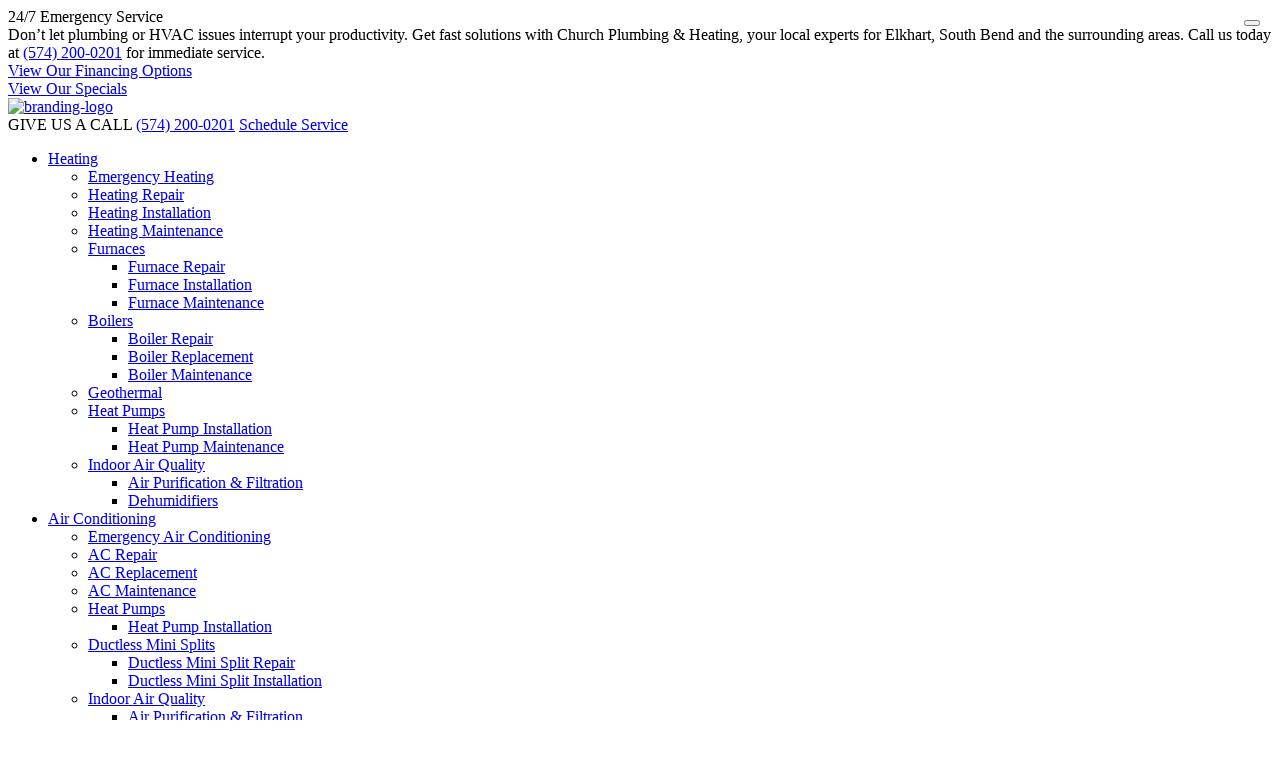

--- FILE ---
content_type: text/html; charset=UTF-8
request_url: https://churchplumbing.com/about-us/newpandh/
body_size: 38146
content:
<!DOCTYPE html>
<html lang="en-US" prefix="og: https://ogp.me/ns#">
<head>
	<meta charset="UTF-8">
<script>
var gform;gform||(document.addEventListener("gform_main_scripts_loaded",function(){gform.scriptsLoaded=!0}),document.addEventListener("gform/theme/scripts_loaded",function(){gform.themeScriptsLoaded=!0}),window.addEventListener("DOMContentLoaded",function(){gform.domLoaded=!0}),gform={domLoaded:!1,scriptsLoaded:!1,themeScriptsLoaded:!1,isFormEditor:()=>"function"==typeof InitializeEditor,callIfLoaded:function(o){return!(!gform.domLoaded||!gform.scriptsLoaded||!gform.themeScriptsLoaded&&!gform.isFormEditor()||(gform.isFormEditor()&&console.warn("The use of gform.initializeOnLoaded() is deprecated in the form editor context and will be removed in Gravity Forms 3.1."),o(),0))},initializeOnLoaded:function(o){gform.callIfLoaded(o)||(document.addEventListener("gform_main_scripts_loaded",()=>{gform.scriptsLoaded=!0,gform.callIfLoaded(o)}),document.addEventListener("gform/theme/scripts_loaded",()=>{gform.themeScriptsLoaded=!0,gform.callIfLoaded(o)}),window.addEventListener("DOMContentLoaded",()=>{gform.domLoaded=!0,gform.callIfLoaded(o)}))},hooks:{action:{},filter:{}},addAction:function(o,r,e,t){gform.addHook("action",o,r,e,t)},addFilter:function(o,r,e,t){gform.addHook("filter",o,r,e,t)},doAction:function(o){gform.doHook("action",o,arguments)},applyFilters:function(o){return gform.doHook("filter",o,arguments)},removeAction:function(o,r){gform.removeHook("action",o,r)},removeFilter:function(o,r,e){gform.removeHook("filter",o,r,e)},addHook:function(o,r,e,t,n){null==gform.hooks[o][r]&&(gform.hooks[o][r]=[]);var d=gform.hooks[o][r];null==n&&(n=r+"_"+d.length),gform.hooks[o][r].push({tag:n,callable:e,priority:t=null==t?10:t})},doHook:function(r,o,e){var t;if(e=Array.prototype.slice.call(e,1),null!=gform.hooks[r][o]&&((o=gform.hooks[r][o]).sort(function(o,r){return o.priority-r.priority}),o.forEach(function(o){"function"!=typeof(t=o.callable)&&(t=window[t]),"action"==r?t.apply(null,e):e[0]=t.apply(null,e)})),"filter"==r)return e[0]},removeHook:function(o,r,t,n){var e;null!=gform.hooks[o][r]&&(e=(e=gform.hooks[o][r]).filter(function(o,r,e){return!!(null!=n&&n!=o.tag||null!=t&&t!=o.priority)}),gform.hooks[o][r]=e)}});
</script>

	<meta name="viewport" content="width=device-width, initial-scale=1.0, viewport-fit=cover" />		<script src="https://cmp.osano.com/a1FYsvjafY/8b0f659e-bc16-4839-b3ed-635e299ba95c/osano.js"></script>
	<style>img:is([sizes="auto" i], [sizes^="auto," i]) { contain-intrinsic-size: 3000px 1500px }</style>
	<script>(function(w,d,s,l,i){w[l]=w[l]||[];w[l].push({'gtm.start':new Date().getTime(),event:'gtm.js'});var f=d.getElementsByTagName(s)[0],j=d.createElement(s),dl=l!='dataLayer'?'&l='+l:'';j.async=true;j.src=
'https://www.googletagmanager.com/gtm.js?id='+i+dl;f.parentNode.insertBefore(j,f);})(window,document,'script','dataLayer','GTM-5RJ2JNX');</script><script> !function(f,b,e,v,n,t,s) {if(f.fbq)return;n=f.fbq=function(){n.callMethod? n.callMethod.apply(n,arguments):n.queue.push(arguments)}; if(!f._fbq)f._fbq=n;n.push=n;n.loaded=!0;n.version='2.0'; n.queue=[];t=b.createElement(e);t.async=!0; t.src=v;s=b.getElementsByTagName(e)[0]; s.parentNode.insertBefore(t,s)}(window, document,'script', 'https://connect.facebook.net/en_US/fbevents.js'); fbq('init', '408110421936799'); fbq('track', 'PageView'); 
</script> <noscript><img height="1" width="1" style="display:none" src="https://www.facebook.com/tr?id=408110421936799&ev=PageView&noscript=1" /></noscript><script async src='https://searchlight.partners/photon/photon-3p.js' type='module'></script>    <link rel="icon" href="https://churchplumbing.com/wp-content/themes/rds-child/img/favicon/favicon.ico">
    <link rel="icon" href="https://churchplumbing.com/wp-content/themes/rds-child/img/favicon/favicon-16x16.png">
    <link rel="icon" href="https://churchplumbing.com/wp-content/themes/rds-child/img/favicon/favicon-32x32.png">
    <link rel="icon" href="https://churchplumbing.com/wp-content/themes/rds-child/img/favicon/apple-touch-icon.png">
    <link rel="icon" href="https://churchplumbing.com/wp-content/themes/rds-child/img/favicon/android-chrome-192x192.png">
    <link rel="icon" href="https://churchplumbing.com/wp-content/themes/rds-child/img/favicon/android-chrome-512x512.png">

<!-- Search Engine Optimization by Rank Math PRO - https://rankmath.com/ -->
<title>N.E.W. Plumbing &amp; Heating Joins Church Plumbing| Learn More</title>
<meta name="description" content="Church Plumbing &amp; Heating has acquired N.E.W. Plumbing, Heating, &amp; Cooling. For high-quality services with our newly expanded team, call today!"/>
<meta name="robots" content="follow, index, max-snippet:-1, max-video-preview:-1, max-image-preview:large"/>
<link rel="canonical" href="https://churchplumbing.com/about-us/newpandh/" />
<meta property="og:locale" content="en_US" />
<meta property="og:type" content="article" />
<meta property="og:title" content="N.E.W. Plumbing &amp; Heating Joins Church Plumbing| Learn More" />
<meta property="og:description" content="Church Plumbing &amp; Heating has acquired N.E.W. Plumbing, Heating, &amp; Cooling. For high-quality services with our newly expanded team, call today!" />
<meta property="og:url" content="https://churchplumbing.com/about-us/newpandh/" />
<meta property="og:site_name" content="Church Plumbing &amp; Heating" />
<meta property="og:image" content="https://churchplumbing.com/wp-content/uploads/2025/03/N.E.W.-logo.png" />
<meta property="og:image:secure_url" content="https://churchplumbing.com/wp-content/uploads/2025/03/N.E.W.-logo.png" />
<meta property="og:image:width" content="936" />
<meta property="og:image:height" content="266" />
<meta property="og:image:alt" content="Welcome N.E.W. Plumbing, Heating &amp; Cooling into the Church Family" />
<meta property="og:image:type" content="image/png" />
<meta property="article:published_time" content="2025-02-28T12:06:20+00:00" />
<meta name="twitter:card" content="summary_large_image" />
<meta name="twitter:title" content="N.E.W. Plumbing &amp; Heating Joins Church Plumbing| Learn More" />
<meta name="twitter:description" content="Church Plumbing &amp; Heating has acquired N.E.W. Plumbing, Heating, &amp; Cooling. For high-quality services with our newly expanded team, call today!" />
<meta name="twitter:image" content="https://churchplumbing.com/wp-content/uploads/2025/03/N.E.W.-logo.png" />
<meta name="twitter:label1" content="Time to read" />
<meta name="twitter:data1" content="3 minutes" />
<script type="application/ld+json" class="rank-math-schema-pro">{"@context":"https://schema.org","@graph":[{"@type":["Person","Organization"],"@id":"https://churchplumbing.com/#person","name":"Church Plumbing &amp; Heating"},{"@type":"WebSite","@id":"https://churchplumbing.com/#website","url":"https://churchplumbing.com","name":"Church Plumbing &amp; Heating","publisher":{"@id":"https://churchplumbing.com/#person"},"inLanguage":"en-US"},{"@type":"ImageObject","@id":"https://churchplumbing.com/wp-content/uploads/2025/03/N.E.W.-logo-300x85.png","url":"https://churchplumbing.com/wp-content/uploads/2025/03/N.E.W.-logo-300x85.png","width":"200","height":"200","inLanguage":"en-US"},{"@type":"BreadcrumbList","@id":"https://churchplumbing.com/about-us/newpandh/#breadcrumb","itemListElement":[{"@type":"ListItem","position":"1","item":{"@id":"https://churchplumbing.com","name":"Home"}},{"@type":"ListItem","position":"2","item":{"@id":"https://churchplumbing.com/about-us/","name":"About Church Plumbing &#038; Heating in Elkhart, IN"}},{"@type":"ListItem","position":"3","item":{"@id":"https://churchplumbing.com/about-us/newpandh/","name":"Welcome N.E.W. Plumbing, Heating &amp; Cooling into the Church Family"}}]},{"@type":"WebPage","@id":"https://churchplumbing.com/about-us/newpandh/#webpage","url":"https://churchplumbing.com/about-us/newpandh/","name":"N.E.W. Plumbing &amp; Heating Joins Church Plumbing| Learn More","datePublished":"2025-02-28T12:06:20+00:00","dateModified":"2025-02-28T12:06:20+00:00","isPartOf":{"@id":"https://churchplumbing.com/#website"},"primaryImageOfPage":{"@id":"https://churchplumbing.com/wp-content/uploads/2025/03/N.E.W.-logo-300x85.png"},"inLanguage":"en-US","breadcrumb":{"@id":"https://churchplumbing.com/about-us/newpandh/#breadcrumb"}},{"@type":"Person","@id":"https://churchplumbing.com/author/oneryno/","name":"ONERYNO","url":"https://churchplumbing.com/author/oneryno/","image":{"@type":"ImageObject","@id":"https://secure.gravatar.com/avatar/dbc12bc5fa8646a1db73ceff64e6db52172031de26f2fb07e1c24edc79c57faf?s=96&amp;d=mm&amp;r=g","url":"https://secure.gravatar.com/avatar/dbc12bc5fa8646a1db73ceff64e6db52172031de26f2fb07e1c24edc79c57faf?s=96&amp;d=mm&amp;r=g","caption":"ONERYNO","inLanguage":"en-US"}},{"@type":"Article","headline":"N.E.W. Plumbing &amp; Heating Joins Church Plumbing| Learn More","datePublished":"2025-02-28T12:06:20+00:00","dateModified":"2025-02-28T12:06:20+00:00","author":{"@id":"https://churchplumbing.com/author/oneryno/","name":"ONERYNO"},"publisher":{"@id":"https://churchplumbing.com/#person"},"description":"Church Plumbing &amp; Heating has acquired N.E.W. Plumbing, Heating, &amp; Cooling. For high-quality services with our newly expanded team, call today!","name":"N.E.W. Plumbing &amp; Heating Joins Church Plumbing| Learn More","@id":"https://churchplumbing.com/about-us/newpandh/#richSnippet","isPartOf":{"@id":"https://churchplumbing.com/about-us/newpandh/#webpage"},"image":{"@id":"https://churchplumbing.com/wp-content/uploads/2025/03/N.E.W.-logo-300x85.png"},"inLanguage":"en-US","mainEntityOfPage":{"@id":"https://churchplumbing.com/about-us/newpandh/#webpage"}}]}</script>
<!-- /Rank Math WordPress SEO plugin -->

<link rel="alternate" type="application/rss+xml" title="Church Plumbing &amp; Heating &raquo; Feed" href="https://churchplumbing.com/feed/" />
<link rel="alternate" type="application/rss+xml" title="Church Plumbing &amp; Heating &raquo; Comments Feed" href="https://churchplumbing.com/comments/feed/" />
<link rel='stylesheet' id='rds-font-awesome-css' href='https://churchplumbing.com/wp-content/themes/rds-child/img/font-awesome/style.css?ver=6.8.3' media='all' />
<style id='classic-theme-styles-inline-css'>
/*! This file is auto-generated */
.wp-block-button__link{color:#fff;background-color:#32373c;border-radius:9999px;box-shadow:none;text-decoration:none;padding:calc(.667em + 2px) calc(1.333em + 2px);font-size:1.125em}.wp-block-file__button{background:#32373c;color:#fff;text-decoration:none}
</style>
<style id='global-styles-inline-css'>
:root{--wp--preset--aspect-ratio--square: 1;--wp--preset--aspect-ratio--4-3: 4/3;--wp--preset--aspect-ratio--3-4: 3/4;--wp--preset--aspect-ratio--3-2: 3/2;--wp--preset--aspect-ratio--2-3: 2/3;--wp--preset--aspect-ratio--16-9: 16/9;--wp--preset--aspect-ratio--9-16: 9/16;--wp--preset--color--black: #000000;--wp--preset--color--cyan-bluish-gray: #abb8c3;--wp--preset--color--white: #fff;--wp--preset--color--pale-pink: #f78da7;--wp--preset--color--vivid-red: #cf2e2e;--wp--preset--color--luminous-vivid-orange: #ff6900;--wp--preset--color--luminous-vivid-amber: #fcb900;--wp--preset--color--light-green-cyan: #7bdcb5;--wp--preset--color--vivid-green-cyan: #00d084;--wp--preset--color--pale-cyan-blue: #8ed1fc;--wp--preset--color--vivid-cyan-blue: #0693e3;--wp--preset--color--vivid-purple: #9b51e0;--wp--preset--color--blue: #0d6efd;--wp--preset--color--indigo: #6610f2;--wp--preset--color--purple: #6f42c1;--wp--preset--color--pink: #d63384;--wp--preset--color--red: #dc3545;--wp--preset--color--orange: #fd7e14;--wp--preset--color--yellow: #ffc107;--wp--preset--color--green: #198754;--wp--preset--color--teal: #20c997;--wp--preset--color--cyan: #0dcaf0;--wp--preset--color--gray: #6c757d;--wp--preset--color--gray-dark: #343a40;--wp--preset--gradient--vivid-cyan-blue-to-vivid-purple: linear-gradient(135deg,rgba(6,147,227,1) 0%,rgb(155,81,224) 100%);--wp--preset--gradient--light-green-cyan-to-vivid-green-cyan: linear-gradient(135deg,rgb(122,220,180) 0%,rgb(0,208,130) 100%);--wp--preset--gradient--luminous-vivid-amber-to-luminous-vivid-orange: linear-gradient(135deg,rgba(252,185,0,1) 0%,rgba(255,105,0,1) 100%);--wp--preset--gradient--luminous-vivid-orange-to-vivid-red: linear-gradient(135deg,rgba(255,105,0,1) 0%,rgb(207,46,46) 100%);--wp--preset--gradient--very-light-gray-to-cyan-bluish-gray: linear-gradient(135deg,rgb(238,238,238) 0%,rgb(169,184,195) 100%);--wp--preset--gradient--cool-to-warm-spectrum: linear-gradient(135deg,rgb(74,234,220) 0%,rgb(151,120,209) 20%,rgb(207,42,186) 40%,rgb(238,44,130) 60%,rgb(251,105,98) 80%,rgb(254,248,76) 100%);--wp--preset--gradient--blush-light-purple: linear-gradient(135deg,rgb(255,206,236) 0%,rgb(152,150,240) 100%);--wp--preset--gradient--blush-bordeaux: linear-gradient(135deg,rgb(254,205,165) 0%,rgb(254,45,45) 50%,rgb(107,0,62) 100%);--wp--preset--gradient--luminous-dusk: linear-gradient(135deg,rgb(255,203,112) 0%,rgb(199,81,192) 50%,rgb(65,88,208) 100%);--wp--preset--gradient--pale-ocean: linear-gradient(135deg,rgb(255,245,203) 0%,rgb(182,227,212) 50%,rgb(51,167,181) 100%);--wp--preset--gradient--electric-grass: linear-gradient(135deg,rgb(202,248,128) 0%,rgb(113,206,126) 100%);--wp--preset--gradient--midnight: linear-gradient(135deg,rgb(2,3,129) 0%,rgb(40,116,252) 100%);--wp--preset--font-size--small: 13px;--wp--preset--font-size--medium: 20px;--wp--preset--font-size--large: 36px;--wp--preset--font-size--x-large: 42px;--wp--preset--spacing--20: 0.44rem;--wp--preset--spacing--30: 0.67rem;--wp--preset--spacing--40: 1rem;--wp--preset--spacing--50: 1.5rem;--wp--preset--spacing--60: 2.25rem;--wp--preset--spacing--70: 3.38rem;--wp--preset--spacing--80: 5.06rem;--wp--preset--shadow--natural: 6px 6px 9px rgba(0, 0, 0, 0.2);--wp--preset--shadow--deep: 12px 12px 50px rgba(0, 0, 0, 0.4);--wp--preset--shadow--sharp: 6px 6px 0px rgba(0, 0, 0, 0.2);--wp--preset--shadow--outlined: 6px 6px 0px -3px rgba(255, 255, 255, 1), 6px 6px rgba(0, 0, 0, 1);--wp--preset--shadow--crisp: 6px 6px 0px rgba(0, 0, 0, 1);}:where(.is-layout-flex){gap: 0.5em;}:where(.is-layout-grid){gap: 0.5em;}body .is-layout-flex{display: flex;}.is-layout-flex{flex-wrap: wrap;align-items: center;}.is-layout-flex > :is(*, div){margin: 0;}body .is-layout-grid{display: grid;}.is-layout-grid > :is(*, div){margin: 0;}:where(.wp-block-columns.is-layout-flex){gap: 2em;}:where(.wp-block-columns.is-layout-grid){gap: 2em;}:where(.wp-block-post-template.is-layout-flex){gap: 1.25em;}:where(.wp-block-post-template.is-layout-grid){gap: 1.25em;}.has-black-color{color: var(--wp--preset--color--black) !important;}.has-cyan-bluish-gray-color{color: var(--wp--preset--color--cyan-bluish-gray) !important;}.has-white-color{color: var(--wp--preset--color--white) !important;}.has-pale-pink-color{color: var(--wp--preset--color--pale-pink) !important;}.has-vivid-red-color{color: var(--wp--preset--color--vivid-red) !important;}.has-luminous-vivid-orange-color{color: var(--wp--preset--color--luminous-vivid-orange) !important;}.has-luminous-vivid-amber-color{color: var(--wp--preset--color--luminous-vivid-amber) !important;}.has-light-green-cyan-color{color: var(--wp--preset--color--light-green-cyan) !important;}.has-vivid-green-cyan-color{color: var(--wp--preset--color--vivid-green-cyan) !important;}.has-pale-cyan-blue-color{color: var(--wp--preset--color--pale-cyan-blue) !important;}.has-vivid-cyan-blue-color{color: var(--wp--preset--color--vivid-cyan-blue) !important;}.has-vivid-purple-color{color: var(--wp--preset--color--vivid-purple) !important;}.has-black-background-color{background-color: var(--wp--preset--color--black) !important;}.has-cyan-bluish-gray-background-color{background-color: var(--wp--preset--color--cyan-bluish-gray) !important;}.has-white-background-color{background-color: var(--wp--preset--color--white) !important;}.has-pale-pink-background-color{background-color: var(--wp--preset--color--pale-pink) !important;}.has-vivid-red-background-color{background-color: var(--wp--preset--color--vivid-red) !important;}.has-luminous-vivid-orange-background-color{background-color: var(--wp--preset--color--luminous-vivid-orange) !important;}.has-luminous-vivid-amber-background-color{background-color: var(--wp--preset--color--luminous-vivid-amber) !important;}.has-light-green-cyan-background-color{background-color: var(--wp--preset--color--light-green-cyan) !important;}.has-vivid-green-cyan-background-color{background-color: var(--wp--preset--color--vivid-green-cyan) !important;}.has-pale-cyan-blue-background-color{background-color: var(--wp--preset--color--pale-cyan-blue) !important;}.has-vivid-cyan-blue-background-color{background-color: var(--wp--preset--color--vivid-cyan-blue) !important;}.has-vivid-purple-background-color{background-color: var(--wp--preset--color--vivid-purple) !important;}.has-black-border-color{border-color: var(--wp--preset--color--black) !important;}.has-cyan-bluish-gray-border-color{border-color: var(--wp--preset--color--cyan-bluish-gray) !important;}.has-white-border-color{border-color: var(--wp--preset--color--white) !important;}.has-pale-pink-border-color{border-color: var(--wp--preset--color--pale-pink) !important;}.has-vivid-red-border-color{border-color: var(--wp--preset--color--vivid-red) !important;}.has-luminous-vivid-orange-border-color{border-color: var(--wp--preset--color--luminous-vivid-orange) !important;}.has-luminous-vivid-amber-border-color{border-color: var(--wp--preset--color--luminous-vivid-amber) !important;}.has-light-green-cyan-border-color{border-color: var(--wp--preset--color--light-green-cyan) !important;}.has-vivid-green-cyan-border-color{border-color: var(--wp--preset--color--vivid-green-cyan) !important;}.has-pale-cyan-blue-border-color{border-color: var(--wp--preset--color--pale-cyan-blue) !important;}.has-vivid-cyan-blue-border-color{border-color: var(--wp--preset--color--vivid-cyan-blue) !important;}.has-vivid-purple-border-color{border-color: var(--wp--preset--color--vivid-purple) !important;}.has-vivid-cyan-blue-to-vivid-purple-gradient-background{background: var(--wp--preset--gradient--vivid-cyan-blue-to-vivid-purple) !important;}.has-light-green-cyan-to-vivid-green-cyan-gradient-background{background: var(--wp--preset--gradient--light-green-cyan-to-vivid-green-cyan) !important;}.has-luminous-vivid-amber-to-luminous-vivid-orange-gradient-background{background: var(--wp--preset--gradient--luminous-vivid-amber-to-luminous-vivid-orange) !important;}.has-luminous-vivid-orange-to-vivid-red-gradient-background{background: var(--wp--preset--gradient--luminous-vivid-orange-to-vivid-red) !important;}.has-very-light-gray-to-cyan-bluish-gray-gradient-background{background: var(--wp--preset--gradient--very-light-gray-to-cyan-bluish-gray) !important;}.has-cool-to-warm-spectrum-gradient-background{background: var(--wp--preset--gradient--cool-to-warm-spectrum) !important;}.has-blush-light-purple-gradient-background{background: var(--wp--preset--gradient--blush-light-purple) !important;}.has-blush-bordeaux-gradient-background{background: var(--wp--preset--gradient--blush-bordeaux) !important;}.has-luminous-dusk-gradient-background{background: var(--wp--preset--gradient--luminous-dusk) !important;}.has-pale-ocean-gradient-background{background: var(--wp--preset--gradient--pale-ocean) !important;}.has-electric-grass-gradient-background{background: var(--wp--preset--gradient--electric-grass) !important;}.has-midnight-gradient-background{background: var(--wp--preset--gradient--midnight) !important;}.has-small-font-size{font-size: var(--wp--preset--font-size--small) !important;}.has-medium-font-size{font-size: var(--wp--preset--font-size--medium) !important;}.has-large-font-size{font-size: var(--wp--preset--font-size--large) !important;}.has-x-large-font-size{font-size: var(--wp--preset--font-size--x-large) !important;}
:where(.wp-block-post-template.is-layout-flex){gap: 1.25em;}:where(.wp-block-post-template.is-layout-grid){gap: 1.25em;}
:where(.wp-block-columns.is-layout-flex){gap: 2em;}:where(.wp-block-columns.is-layout-grid){gap: 2em;}
:root :where(.wp-block-pullquote){font-size: 1.5em;line-height: 1.6;}
</style>
<link rel='stylesheet' id='rds-child-styles-css' href='https://churchplumbing.com/wp-content/themes/rds-child/css/child-theme.min.css?ver=2.0' media='all' />
<link rel='stylesheet' id='elementor-frontend-css' href='https://churchplumbing.com/wp-content/plugins/elementor/assets/css/frontend.min.css?ver=3.33.4' media='all' />
<link rel='stylesheet' id='rds-parent-css' href='https://churchplumbing.com/wp-content/themes/rds/css/theme.min.css?ver=2.0.1765965506' media='all' />
<link rel='stylesheet' id='rds-swiper-css' href='https://churchplumbing.com/wp-content/themes/rds/css/swiper-bundle.min.css?ver=1765965503' media='all' />
<link rel='stylesheet' id='parent-style-css' href='https://churchplumbing.com/wp-content/themes/rds/style.css?ver=1765965503' media='all' />
<link rel='stylesheet' id='child-style-css' href='https://churchplumbing.com/wp-content/themes/rds-child/style.css?ver=1767164624' media='all' />
<link rel='stylesheet' id='widget-heading-css' href='https://churchplumbing.com/wp-content/plugins/elementor/assets/css/widget-heading.min.css?ver=3.33.4' media='all' />
<link rel='stylesheet' id='elementor-post-41535-css' href='https://churchplumbing.com/wp-content/uploads/elementor/css/post-41535.css?ver=1768969470' media='all' />
<link rel='stylesheet' id='elementor-post-41539-css' href='https://churchplumbing.com/wp-content/uploads/elementor/css/post-41539.css?ver=1768969470' media='all' />
<link rel='stylesheet' id='elementor-post-40155-css' href='https://churchplumbing.com/wp-content/uploads/elementor/css/post-40155.css?ver=1768969611' media='all' />
<link rel='stylesheet' id='elementor-gf-local-roboto-css' href='https://churchplumbing.com/wp-content/uploads/elementor/google-fonts/css/roboto.css?ver=1743717533' media='all' />
<link rel='stylesheet' id='elementor-gf-local-robotoslab-css' href='https://churchplumbing.com/wp-content/uploads/elementor/google-fonts/css/robotoslab.css?ver=1743717517' media='all' />
<script id="rrp-js-extra">
var rrp_settings = {"url":"https:\/\/reports.bluecorona.com","key":"546311824617818","chat_api_urls":["https:\/\/reports.bluecorona.com\/api\/546311824617818\/chat\/create\/","https:\/\/dev-reports.bluecorona.com\/api\/546311824617818\/chat\/create\/"],"fetch_campaigns_url":"https:\/\/churchplumbing.com\/wp-admin\/admin-ajax.php?action=rrp_campaigns_handler"};
</script>
<script defer="defer" src="https://churchplumbing.com/wp-content/plugins/blue_corona_rrp/js/dist/bundle.min.js?ver=3.0.2" id="rrp-js"></script>
<script src="https://churchplumbing.com/wp-includes/js/jquery/jquery.min.js?ver=3.7.1" id="jquery-core-js"></script>
<script defer="defer" src="https://churchplumbing.com/wp-includes/js/jquery/jquery-migrate.min.js?ver=3.4.1" id="jquery-migrate-js"></script>
<script defer="defer" src="https://churchplumbing.com/wp-content/themes/rds/js/swiper-bundle.min.js?ver=1765965503" id="rds-swiper-script-js"></script>
<link rel="https://api.w.org/" href="https://churchplumbing.com/wp-json/" /><link rel="alternate" title="JSON" type="application/json" href="https://churchplumbing.com/wp-json/wp/v2/pages/62550" /><link rel="alternate" title="oEmbed (JSON)" type="application/json+oembed" href="https://churchplumbing.com/wp-json/oembed/1.0/embed?url=https%3A%2F%2Fchurchplumbing.com%2Fabout-us%2Fnewpandh%2F" />
<link rel="alternate" title="oEmbed (XML)" type="text/xml+oembed" href="https://churchplumbing.com/wp-json/oembed/1.0/embed?url=https%3A%2F%2Fchurchplumbing.com%2Fabout-us%2Fnewpandh%2F&#038;format=xml" />
        <!-- <link rel="preconnect" href="https://fonts.googleapis.com">
        <link rel="preconnect" href="https://fonts.gstatic.com" crossorigin>
        <link href="" rel="stylesheet">
        <link href="" rel="stylesheet">
        <link href="" rel="stylesheet">
        <link href="" rel="stylesheet"> -->


            <link rel="stylesheet" href="https://fonts.googleapis.com/css2?family=Libre+Baskerville:ital,wght@0,400;0,700;1,400&display=swap">
         <link rel="stylesheet" href="https://fonts.googleapis.com/css2?family=Open+Sans:ital,wght@0,300..800;1,300..800&display=swap">
     <meta name="mobile-web-app-capable" content="yes">
<meta name="apple-mobile-web-app-capable" content="yes">
<meta name="apple-mobile-web-app-title" content="Church Plumbing &amp; Heating - ">
<style>
body .uwy.userway_p5 .userway_buttons_wrapper .uai.uli {
    overflow-x: visible !important;
}

</style>
<style>
.banner-checklist li{
color: #FFF;
font-size: 24px;
font-style: normal;
font-weight: 600;
line-height: 35px; /* 150% */
text-transform: capitalize;
margin-bottom:15px;
	}
.banner-checklist li:before{
background:#fff!important;
	}
.seo-landing-page .read-more-btn{
color:#015681!important;
	}
.seo-landing-page .read-more-btn:hover{
color:#015681!important;
	}

.banner-checklist li:before {
    content: "";
    width: 10px !important;
    height: 10px !important;
    border-radius: 100%;
    background-color: #160958;
    position: absolute;
    left:3px;
    top: 14px !important;
}

.my-custom-class {
     font-family: "Libre Baskerville" !important;
     text-shadow: 0 4px 5px rgba(0, 0, 0, 0.75);
    }

	@media (max-width:767px){
		body .elementor-widget-rds-global-landing-page-banner-widget .h-613{
			height:106px!important;
		}
		.landing-banner-left {
			padding:30px 15px;
		}		
	}


@media only screen and (max-width: 991px) {
  .banner-checklist li{
color: #FFF;
font-size: 16px;
font-style: normal;
font-weight: 400;
line-height: 28px; /* 150% */
text-transform: capitalize;
padding-bottom:7.52!important;

	}
.banner-checklist li:before {
    content: "";
    width: 10px !important;
    height: 10px !important;
    border-radius: 100%;
    background-color: #160958;
    position: absolute;
   
    top: 10px !important;
}
}
</style>
<script id='nitro-telemetry-meta' nitro-exclude>window.NPTelemetryMetadata={missReason: (!window.NITROPACK_STATE ? 'cache not found' : 'hit'),pageType: 'page',isEligibleForOptimization: true,}</script><script id='nitro-generic' nitro-exclude>(()=>{window.NitroPack=window.NitroPack||{coreVersion:"na",isCounted:!1};let e=document.createElement("script");if(e.src="https://nitroscripts.com/ynuCJhwAKCJFHtTnnWlhouOJYZANstUE",e.async=!0,e.id="nitro-script",document.head.appendChild(e),!window.NitroPack.isCounted){window.NitroPack.isCounted=!0;let t=()=>{navigator.sendBeacon("https://to.getnitropack.com/p",JSON.stringify({siteId:"ynuCJhwAKCJFHtTnnWlhouOJYZANstUE",url:window.location.href,isOptimized:!!window.IS_NITROPACK,coreVersion:"na",missReason:window.NPTelemetryMetadata?.missReason||"",pageType:window.NPTelemetryMetadata?.pageType||"",isEligibleForOptimization:!!window.NPTelemetryMetadata?.isEligibleForOptimization}))};(()=>{let e=()=>new Promise(e=>{"complete"===document.readyState?e():window.addEventListener("load",e)}),i=()=>new Promise(e=>{document.prerendering?document.addEventListener("prerenderingchange",e,{once:!0}):e()}),a=async()=>{await i(),await e(),t()};a()})(),window.addEventListener("pageshow",e=>{if(e.persisted){let i=document.prerendering||self.performance?.getEntriesByType?.("navigation")[0]?.activationStart>0;"visible"!==document.visibilityState||i||t()}})}})();</script>        <style>
          body .uwy,                        /*userway*/ 
          iframe[src*="zyratalk.com"] {     /*zyratalk*/
              z-index: 2147483000!important;
          }
          :root{
            --osano-font-family: var(--font-body, system-ui, -apple-system, "Segoe UI", Roboto, Arial, sans-serif);
            --osano-base-font-size: 14px;
            --osano-paragraph-font-size: 12px;
            --osano-header-font-size: 16px;
            --osano-line-height: 1.35;
          }

          /* One rule to stop global typography bleed */
          [class*="osano-cm-"] :where(div,p,ul,ol,li,label,a,button,span){
            font-family: var(--osano-font-family);
            font-size: var(--osano-base-font-size);
            line-height: var(--osano-line-height);
          }

          /* Hierarchy */
          [class*="osano-cm-"] p{ font-size: var(--osano-paragraph-font-size); }
          [class*="osano-cm-"] .osano-cm-label{
            font-size: var(--osano-base-font-size);
            font-weight: 500;
          }
          p.osano-cm-info-dialog-header__header{ font-size: var(--osano-header-font-size); }
          div.osano-cm-disclosure__toggle {
              font-size: var(--osano-paragraph-font-size);
          }
          [class*="osano-cm-"] p:last-of-type {
              margin-bottom: 0
          }
        </style>
        </head>
<body class="wp-singular page-template-default page page-id-62550 page-child parent-pageid-100 wp-embed-responsive wp-theme-rds wp-child-theme-rds-child rds-has-sidebar elementor-default elementor-template-full-width elementor-kit-5 elementor-page-40155">
		<header data-elementor-type="header" data-elementor-id="41535" class="elementor elementor-41535 elementor-location-header" data-elementor-post-type="elementor_library">
					<section class="elementor-section elementor-top-section elementor-element elementor-element-2f0cf00 elementor-section-boxed elementor-section-height-default elementor-section-height-default" data-id="2f0cf00" data-element_type="section">
						<div class="elementor-container elementor-column-gap-default">
					<div class="elementor-column elementor-col-100 elementor-top-column elementor-element elementor-element-85d0c62" data-id="85d0c62" data-element_type="column">
			<div class="elementor-widget-wrap elementor-element-populated">
						<div class="elementor-element elementor-element-34452 d-lg-block d-none elementor-widget elementor-widget-global elementor-global-34452 elementor-widget-rds-global-annoucement-bar-widget" data-id="34452" data-element_type="widget" data-widget_type="rds-global-annoucement-bar-widget.default">
				<div class="elementor-widget-container">
					<div class="container-fluid p-0 py-xl-2 color_primary_bg">
    <!-- Hide this section if announcement bar is disabled-->
    <div class="container ">
        <div class="row text-center text-lg-start announcement_bar_text">
            <!-- announcement bar content-->
            <div class="col-lg-4 text-start d-flex justify-content-start">
                                    <span title="24/7 Emergency Service" 
                          class="announcment_bar_text d-inline-flex align-items-center hover_underline_1 text_normal justify-content-start me-auto tooltip-text position-relative">
                        <i class="icon-clock2 text_16 line_height_16 me-2 icon"></i>
                        <span class="text_underline"> 24/7 Emergency Service </span>
                        <div class="tooltips p-4 text-center text-transform-none">
                            <span class="p d-inline-block tool_tip_text ">
                                Don’t let plumbing or HVAC issues interrupt your productivity. Get fast solutions with Church Plumbing &amp; Heating, your local experts for Elkhart, South Bend and the surrounding areas. Call us today at <a href='tel:(574) 295-6844'>(574) 295-6844</a> for immediate service.                            </span>
                        </div>
                    </span>
                 
            </div>

            <div class="col-lg-4 text-center d-flex justify-content-center">
                                    <span class="announcment_bar_text d-inline-flex align-items-center ">
                                                    <i class=" text_16 line_height_16 me-1 stars_color"></i>
                                                    <i class=" text_16 line_height_16 me-1 stars_color"></i>
                                                    <i class=" text_16 line_height_16 me-1 stars_color"></i>
                                                    <i class=" text_16 line_height_16 me-1 stars_color"></i>
                                                    <i class=" text_16 line_height_16 me-1 stars_color"></i>
                                                <a class="announcment_bar_text d-inline-flex align-items-center ms-1 text_normal hover_underline_1" 
                           title="View Our Financing Options" 
                           href="https://churchplumbing.com/financing-programs/">
                            <span class="text_underline">
                                View Our Financing Options 
                        </span>
                       
                        <i class="icon-chevron-right1 ms-1 text_16 line_height_16 transform"></i>
                        </a>
                    </span>
                            </div>

            <div class="col-lg-4 text-end d-flex justify-content-end">
                                    <span class="announcment_bar_text d-inline-flex align-items-center">
                        <a class="announcment_bar_text d-inline-flex align-items-center ms-1 hover_underline_1" 
                           title="View Our Specials" 
                           href="https://churchplumbing.com/promotions/">
                            <i class=" text_16 line_height_16 me-1 icon"></i>
                           <span class="text_underline"> 
                            View Our Specials 
                            </span>
                       
                        <i class="icon-chevron-right1 ms-1 text_16 line_height_16 transform"></i>
                        </a>
                    </span>
                            </div>
        </div>
    </div>
</div>
				</div>
				</div>
					</div>
		</div>
					</div>
		</section>
				<section class="elementor-section elementor-top-section elementor-element elementor-element-e884112 elementor-section-boxed elementor-section-height-default elementor-section-height-default" data-id="e884112" data-element_type="section">
						<div class="elementor-container elementor-column-gap-default">
					<header class="elementor-column elementor-col-100 elementor-top-column elementor-element elementor-element-0de0262" data-id="0de0262" data-element_type="column">
			<div class="elementor-widget-wrap elementor-element-populated">
						<div class="elementor-element elementor-element-92e3685 elementor-widget elementor-widget-global elementor-global-41763 elementor-widget-rds-header-widget-global" data-id="92e3685" data-element_type="widget" data-widget_type="rds-header-widget-global.default">
				<div class="elementor-widget-container">
					        <!-- Header Deafult Starts -->
        <div class="container-fluid d-none d-lg-block hide-on-touch">
            <div class="container">
                <div class="row">
                    <div class="col-lg-3 col-sm-4 col-12 mr-0 align-self-center pe-0">
                        <a name="header-logo" href="https://churchplumbing.com" class="d-inline-block">
                        <img src="https://churchplumbing.com/wp-content/themes/rds-child/img/header/logo-church-header.webp" srcset="https://churchplumbing.com/wp-content/themes/rds-child/img/header/logo-church-header.webp 1x, https://churchplumbing.com/wp-content/themes/rds-child/img/header/logo-church-header@2x.webp 2x, https://churchplumbing.com/wp-content/themes/rds-child/img/header/logo-church-header@3x.webp 3x"  class="branding_logo img-fluid w-auto" style="max-width: 294px;" width="294" height="59" alt="branding-logo">
                        </a>
                    </div>
                    <div class="col-lg-9 ps-0 text-end pt-3">
                        <div class="d-lg-flex align-items-center justify-content-end font_default mt-2 pt-2">
                            <span class="px-2 py-2 me-2 mb-0 call_today">
                            GIVE US A CALL <a name="phone" href="tel: (574) 295-6844" class=" phone_number">
                                    (574) 295-6844</a> 
                            </span>
                                                                                        <a name="btn" class="btn btn-primary mw-250 mh-50 "  href="https://churchplumbing.com/schedule-service/"><i class="icon-calendar2"></i>Schedule Service</a>
                                                   
                        </div>
                        <!-- Desktop Navigations Starts -->
                        <div class="nav_container_desktop nav_container_desktop_a d-none hide-on-touch d-lg-block">
    <div class="">
        <div class="">
            <div class="pl-0 text-right pt-1">
                <nav class="navbar navbar-expand-lg navbar-dark m-auto px-0 pb-0 pt-4 w-100">
                    <div id="navbarSupportedContentDesktop" class="navbar-collapse collapse" style="">
                        <ul id="menu-main-menu" class="navbar-nav my-auto ms-auto flex-wrap justify-content-end"><li itemscope="itemscope" itemtype="https://www.schema.org/SiteNavigationElement" id="menu-item-62369" class="menu-item menu-item-type-custom menu-item-object-custom menu-item-has-children dropdown menu-item-62369 nav-item w-100"><a title="Heating" href="/heating/" aria-haspopup="true" aria-expanded="false" class="dropdown-toggle nav-link mx-0" id="menu-item-dropdown-62369"><span class='nav-link-title'>Heating</span><span class="float-right nav-dropdown-icon float-lg-none pr-3 pr-lg-0"><i class="icon-chevron-down4" aria-hidden="true"></i><span> </a>
<ul class="dropdown-menu" aria-labelledby="nav-link-title&#039;&gt;Heating&lt;/span&gt;&lt;span class=" role="menu">
	<li itemscope="itemscope" itemtype="https://www.schema.org/SiteNavigationElement" id="menu-item-62370" class="menu-item menu-item-type-custom menu-item-object-custom menu-item-62370 nav-item w-100"><a title="Emergency Heating" href="/heating/emergency/" class="dropdown-item mx-0 px-0 px-lg-2"><span class='nav-link-title'>Emergency Heating</span></a></li>
	<li itemscope="itemscope" itemtype="https://www.schema.org/SiteNavigationElement" id="menu-item-62371" class="menu-item menu-item-type-custom menu-item-object-custom menu-item-62371 nav-item w-100"><a title="Heating Repair" href="/heating/repair/" class="dropdown-item mx-0 px-0 px-lg-2"><span class='nav-link-title'>Heating Repair</span></a></li>
	<li itemscope="itemscope" itemtype="https://www.schema.org/SiteNavigationElement" id="menu-item-62372" class="menu-item menu-item-type-custom menu-item-object-custom menu-item-62372 nav-item w-100"><a title="Heating Installation" href="/heating/installation/" class="dropdown-item mx-0 px-0 px-lg-2"><span class='nav-link-title'>Heating Installation</span></a></li>
	<li itemscope="itemscope" itemtype="https://www.schema.org/SiteNavigationElement" id="menu-item-62373" class="menu-item menu-item-type-custom menu-item-object-custom menu-item-62373 nav-item w-100"><a title="Heating Maintenance" href="/heating/maintenance/" class="dropdown-item mx-0 px-0 px-lg-2"><span class='nav-link-title'>Heating Maintenance</span></a></li>
	<li itemscope="itemscope" itemtype="https://www.schema.org/SiteNavigationElement" id="menu-item-62374" class="menu-item menu-item-type-custom menu-item-object-custom menu-item-has-children dropdown menu-item-62374 nav-item w-100"><a title="Furnaces" href="/heating/furnaces/" aria-haspopup="true" aria-expanded="false" class="dropdown-toggle nav-link mx-0" id="menu-item-dropdown-62374"><span class='nav-link-title'>Furnaces</span><span class="float-right nav-dropdown-icon float-lg-none pr-3 pr-lg-0"><i class="icon-chevron-down4" aria-hidden="true"></i><span> </a>
	<ul class="dropdown-menu" aria-labelledby="nav-link-title&#039;&gt;Furnaces&lt;/span&gt;&lt;span class=" role="menu">
		<li itemscope="itemscope" itemtype="https://www.schema.org/SiteNavigationElement" id="menu-item-62375" class="menu-item menu-item-type-custom menu-item-object-custom menu-item-62375 nav-item w-100"><a title="Furnace Repair" href="/heating/furnaces/repair/" class="dropdown-item mx-0 px-0 px-lg-2"><span class='nav-link-title'>Furnace Repair</span></a></li>
		<li itemscope="itemscope" itemtype="https://www.schema.org/SiteNavigationElement" id="menu-item-62376" class="menu-item menu-item-type-custom menu-item-object-custom menu-item-62376 nav-item w-100"><a title="Furnace Installation" href="/heating/furnaces/installation/" class="dropdown-item mx-0 px-0 px-lg-2"><span class='nav-link-title'>Furnace Installation</span></a></li>
		<li itemscope="itemscope" itemtype="https://www.schema.org/SiteNavigationElement" id="menu-item-62377" class="menu-item menu-item-type-custom menu-item-object-custom menu-item-62377 nav-item w-100"><a title="Furnace Maintenance" href="/heating/furnaces/maintenance/" class="dropdown-item mx-0 px-0 px-lg-2"><span class='nav-link-title'>Furnace Maintenance</span></a></li>
	</ul>
</li>
	<li itemscope="itemscope" itemtype="https://www.schema.org/SiteNavigationElement" id="menu-item-62378" class="menu-item menu-item-type-custom menu-item-object-custom menu-item-has-children dropdown menu-item-62378 nav-item w-100"><a title="Boilers" href="/heating/boilers/" aria-haspopup="true" aria-expanded="false" class="dropdown-toggle nav-link mx-0" id="menu-item-dropdown-62378"><span class='nav-link-title'>Boilers</span><span class="float-right nav-dropdown-icon float-lg-none pr-3 pr-lg-0"><i class="icon-chevron-down4" aria-hidden="true"></i><span> </a>
	<ul class="dropdown-menu" aria-labelledby="nav-link-title&#039;&gt;Boilers&lt;/span&gt;&lt;span class=" role="menu">
		<li itemscope="itemscope" itemtype="https://www.schema.org/SiteNavigationElement" id="menu-item-62379" class="menu-item menu-item-type-custom menu-item-object-custom menu-item-62379 nav-item w-100"><a title="Boiler Repair" href="/heating/boilers/repair/" class="dropdown-item mx-0 px-0 px-lg-2"><span class='nav-link-title'>Boiler Repair</span></a></li>
		<li itemscope="itemscope" itemtype="https://www.schema.org/SiteNavigationElement" id="menu-item-62380" class="menu-item menu-item-type-custom menu-item-object-custom menu-item-62380 nav-item w-100"><a title="Boiler Replacement" href="/heating/boilers/replacement/" class="dropdown-item mx-0 px-0 px-lg-2"><span class='nav-link-title'>Boiler Replacement</span></a></li>
		<li itemscope="itemscope" itemtype="https://www.schema.org/SiteNavigationElement" id="menu-item-62381" class="menu-item menu-item-type-custom menu-item-object-custom menu-item-62381 nav-item w-100"><a title="Boiler Maintenance" href="/heating/boilers/maintenance/" class="dropdown-item mx-0 px-0 px-lg-2"><span class='nav-link-title'>Boiler Maintenance</span></a></li>
	</ul>
</li>
	<li itemscope="itemscope" itemtype="https://www.schema.org/SiteNavigationElement" id="menu-item-62382" class="menu-item menu-item-type-custom menu-item-object-custom menu-item-62382 nav-item w-100"><a title="Geothermal" href="/heating/geothermal/" class="dropdown-item mx-0 px-0 px-lg-2"><span class='nav-link-title'>Geothermal</span></a></li>
	<li itemscope="itemscope" itemtype="https://www.schema.org/SiteNavigationElement" id="menu-item-62383" class="menu-item menu-item-type-custom menu-item-object-custom menu-item-has-children dropdown menu-item-62383 nav-item w-100"><a title="Heat Pumps" href="/heating/heat-pumps/" aria-haspopup="true" aria-expanded="false" class="dropdown-toggle nav-link mx-0" id="menu-item-dropdown-62383"><span class='nav-link-title'>Heat Pumps</span><span class="float-right nav-dropdown-icon float-lg-none pr-3 pr-lg-0"><i class="icon-chevron-down4" aria-hidden="true"></i><span> </a>
	<ul class="dropdown-menu" aria-labelledby="nav-link-title&#039;&gt;Heat Pumps&lt;/span&gt;&lt;span class=" role="menu">
		<li itemscope="itemscope" itemtype="https://www.schema.org/SiteNavigationElement" id="menu-item-62764" class="menu-item menu-item-type-custom menu-item-object-custom menu-item-62764 nav-item w-100"><a title="Heat Pump Installation" href="https://churchplumbing.com/heating/heat-pumps/installation/" class="dropdown-item mx-0 px-0 px-lg-2"><span class='nav-link-title'>Heat Pump Installation</span></a></li>
		<li itemscope="itemscope" itemtype="https://www.schema.org/SiteNavigationElement" id="menu-item-62774" class="menu-item menu-item-type-post_type menu-item-object-page menu-item-62774 nav-item w-100"><a title="Heat Pump Maintenance" href="https://churchplumbing.com/heating/heat-pumps/maintenance/" class="dropdown-item mx-0 px-0 px-lg-2"><span class='nav-link-title'>Heat Pump Maintenance</span></a></li>
	</ul>
</li>
	<li itemscope="itemscope" itemtype="https://www.schema.org/SiteNavigationElement" id="menu-item-62384" class="menu-item menu-item-type-custom menu-item-object-custom menu-item-has-children dropdown menu-item-62384 nav-item w-100"><a title="Indoor Air Quality" href="/air-quality/" aria-haspopup="true" aria-expanded="false" class="dropdown-toggle nav-link mx-0" id="menu-item-dropdown-62384"><span class='nav-link-title'>Indoor Air Quality</span><span class="float-right nav-dropdown-icon float-lg-none pr-3 pr-lg-0"><i class="icon-chevron-down4" aria-hidden="true"></i><span> </a>
	<ul class="dropdown-menu" aria-labelledby="nav-link-title&#039;&gt;Indoor Air Quality&lt;/span&gt;&lt;span class=" role="menu">
		<li itemscope="itemscope" itemtype="https://www.schema.org/SiteNavigationElement" id="menu-item-62385" class="menu-item menu-item-type-custom menu-item-object-custom menu-item-62385 nav-item w-100"><a title="Air Purification &amp; Filtration" href="/air-quality/air-purification-and-filtration/" class="dropdown-item mx-0 px-0 px-lg-2"><span class='nav-link-title'>Air Purification &amp; Filtration</span></a></li>
		<li itemscope="itemscope" itemtype="https://www.schema.org/SiteNavigationElement" id="menu-item-62386" class="menu-item menu-item-type-custom menu-item-object-custom menu-item-62386 nav-item w-100"><a title="Dehumidifiers" href="/air-quality/dehumidifiers/" class="dropdown-item mx-0 px-0 px-lg-2"><span class='nav-link-title'>Dehumidifiers</span></a></li>
	</ul>
</li>
</ul>
</li>
<li itemscope="itemscope" itemtype="https://www.schema.org/SiteNavigationElement" id="menu-item-62387" class="menu-item menu-item-type-custom menu-item-object-custom menu-item-has-children dropdown menu-item-62387 nav-item w-100"><a title="Air Conditioning" href="/air-conditioning/" aria-haspopup="true" aria-expanded="false" class="dropdown-toggle nav-link mx-0" id="menu-item-dropdown-62387"><span class='nav-link-title'>Air Conditioning</span><span class="float-right nav-dropdown-icon float-lg-none pr-3 pr-lg-0"><i class="icon-chevron-down4" aria-hidden="true"></i><span> </a>
<ul class="dropdown-menu" aria-labelledby="nav-link-title&#039;&gt;Air Conditioning&lt;/span&gt;&lt;span class=" role="menu">
	<li itemscope="itemscope" itemtype="https://www.schema.org/SiteNavigationElement" id="menu-item-62388" class="menu-item menu-item-type-custom menu-item-object-custom menu-item-62388 nav-item w-100"><a title="Emergency Air Conditioning" href="/air-conditioning/emergency-air-conditioning/" class="dropdown-item mx-0 px-0 px-lg-2"><span class='nav-link-title'>Emergency Air Conditioning</span></a></li>
	<li itemscope="itemscope" itemtype="https://www.schema.org/SiteNavigationElement" id="menu-item-62389" class="menu-item menu-item-type-custom menu-item-object-custom menu-item-62389 nav-item w-100"><a title="AC Repair" href="/air-conditioning/repair/" class="dropdown-item mx-0 px-0 px-lg-2"><span class='nav-link-title'>AC Repair</span></a></li>
	<li itemscope="itemscope" itemtype="https://www.schema.org/SiteNavigationElement" id="menu-item-62390" class="menu-item menu-item-type-custom menu-item-object-custom menu-item-62390 nav-item w-100"><a title="AC Replacement" href="/air-conditioning/replacement/" class="dropdown-item mx-0 px-0 px-lg-2"><span class='nav-link-title'>AC Replacement</span></a></li>
	<li itemscope="itemscope" itemtype="https://www.schema.org/SiteNavigationElement" id="menu-item-62391" class="menu-item menu-item-type-custom menu-item-object-custom menu-item-62391 nav-item w-100"><a title="AC Maintenance" href="/air-conditioning/maintenance/" class="dropdown-item mx-0 px-0 px-lg-2"><span class='nav-link-title'>AC Maintenance</span></a></li>
	<li itemscope="itemscope" itemtype="https://www.schema.org/SiteNavigationElement" id="menu-item-62392" class="menu-item menu-item-type-custom menu-item-object-custom menu-item-has-children dropdown menu-item-62392 nav-item w-100"><a title="Heat Pumps" href="/heating/heat-pumps/" aria-haspopup="true" aria-expanded="false" class="dropdown-toggle nav-link mx-0" id="menu-item-dropdown-62392"><span class='nav-link-title'>Heat Pumps</span><span class="float-right nav-dropdown-icon float-lg-none pr-3 pr-lg-0"><i class="icon-chevron-down4" aria-hidden="true"></i><span> </a>
	<ul class="dropdown-menu" aria-labelledby="nav-link-title&#039;&gt;Heat Pumps&lt;/span&gt;&lt;span class=" role="menu">
		<li itemscope="itemscope" itemtype="https://www.schema.org/SiteNavigationElement" id="menu-item-62765" class="menu-item menu-item-type-custom menu-item-object-custom menu-item-62765 nav-item w-100"><a title="Heat Pump Installation" href="https://churchplumbing.com/heating/heat-pumps/installation/" class="dropdown-item mx-0 px-0 px-lg-2"><span class='nav-link-title'>Heat Pump Installation</span></a></li>
	</ul>
</li>
	<li itemscope="itemscope" itemtype="https://www.schema.org/SiteNavigationElement" id="menu-item-62393" class="menu-item menu-item-type-custom menu-item-object-custom menu-item-has-children dropdown menu-item-62393 nav-item w-100"><a title="Ductless Mini Splits" href="/air-conditioning/ductless-mini-splits/" aria-haspopup="true" aria-expanded="false" class="dropdown-toggle nav-link mx-0" id="menu-item-dropdown-62393"><span class='nav-link-title'>Ductless Mini Splits</span><span class="float-right nav-dropdown-icon float-lg-none pr-3 pr-lg-0"><i class="icon-chevron-down4" aria-hidden="true"></i><span> </a>
	<ul class="dropdown-menu" aria-labelledby="nav-link-title&#039;&gt;Ductless Mini Splits&lt;/span&gt;&lt;span class=" role="menu">
		<li itemscope="itemscope" itemtype="https://www.schema.org/SiteNavigationElement" id="menu-item-62394" class="menu-item menu-item-type-custom menu-item-object-custom menu-item-62394 nav-item w-100"><a title="Ductless Mini Split Repair" href="/air-conditioning/ductless-mini-splits/repair/" class="dropdown-item mx-0 px-0 px-lg-2"><span class='nav-link-title'>Ductless Mini Split Repair</span></a></li>
		<li itemscope="itemscope" itemtype="https://www.schema.org/SiteNavigationElement" id="menu-item-62809" class="menu-item menu-item-type-custom menu-item-object-custom menu-item-62809 nav-item w-100"><a title="Ductless Mini Split Installation" href="https://churchplumbing.com/air-conditioning/ductless-mini-splits/installation/" class="dropdown-item mx-0 px-0 px-lg-2"><span class='nav-link-title'>Ductless Mini Split Installation</span></a></li>
	</ul>
</li>
	<li itemscope="itemscope" itemtype="https://www.schema.org/SiteNavigationElement" id="menu-item-62395" class="menu-item menu-item-type-custom menu-item-object-custom menu-item-has-children dropdown menu-item-62395 nav-item w-100"><a title="Indoor Air Quality" href="/air-quality/" aria-haspopup="true" aria-expanded="false" class="dropdown-toggle nav-link mx-0" id="menu-item-dropdown-62395"><span class='nav-link-title'>Indoor Air Quality</span><span class="float-right nav-dropdown-icon float-lg-none pr-3 pr-lg-0"><i class="icon-chevron-down4" aria-hidden="true"></i><span> </a>
	<ul class="dropdown-menu" aria-labelledby="nav-link-title&#039;&gt;Indoor Air Quality&lt;/span&gt;&lt;span class=" role="menu">
		<li itemscope="itemscope" itemtype="https://www.schema.org/SiteNavigationElement" id="menu-item-62396" class="menu-item menu-item-type-custom menu-item-object-custom menu-item-62396 nav-item w-100"><a title="Air Purification &amp; Filtration" href="/air-quality/air-purification-and-filtration/" class="dropdown-item mx-0 px-0 px-lg-2"><span class='nav-link-title'>Air Purification &amp; Filtration</span></a></li>
		<li itemscope="itemscope" itemtype="https://www.schema.org/SiteNavigationElement" id="menu-item-62397" class="menu-item menu-item-type-custom menu-item-object-custom menu-item-62397 nav-item w-100"><a title="Dehumidifiers" href="/air-quality/dehumidifiers/" class="dropdown-item mx-0 px-0 px-lg-2"><span class='nav-link-title'>Dehumidifiers</span></a></li>
	</ul>
</li>
</ul>
</li>
<li itemscope="itemscope" itemtype="https://www.schema.org/SiteNavigationElement" id="menu-item-62398" class="menu-item menu-item-type-custom menu-item-object-custom menu-item-has-children dropdown menu-item-62398 nav-item w-100"><a title="Plumbing" href="/plumbing/" aria-haspopup="true" aria-expanded="false" class="dropdown-toggle nav-link mx-0" id="menu-item-dropdown-62398"><span class='nav-link-title'>Plumbing</span><span class="float-right nav-dropdown-icon float-lg-none pr-3 pr-lg-0"><i class="icon-chevron-down4" aria-hidden="true"></i><span> </a>
<ul class="dropdown-menu" aria-labelledby="nav-link-title&#039;&gt;Plumbing&lt;/span&gt;&lt;span class=" role="menu">
	<li itemscope="itemscope" itemtype="https://www.schema.org/SiteNavigationElement" id="menu-item-62399" class="menu-item menu-item-type-custom menu-item-object-custom menu-item-62399 nav-item w-100"><a title="Emergency Plumbing" href="/plumbing/emergency/" class="dropdown-item mx-0 px-0 px-lg-2"><span class='nav-link-title'>Emergency Plumbing</span></a></li>
	<li itemscope="itemscope" itemtype="https://www.schema.org/SiteNavigationElement" id="menu-item-62400" class="menu-item menu-item-type-custom menu-item-object-custom menu-item-62400 nav-item w-100"><a title="Drain Cleaning" href="/plumbing/drain-cleaning/" class="dropdown-item mx-0 px-0 px-lg-2"><span class='nav-link-title'>Drain Cleaning</span></a></li>
	<li itemscope="itemscope" itemtype="https://www.schema.org/SiteNavigationElement" id="menu-item-62401" class="menu-item menu-item-type-custom menu-item-object-custom menu-item-62401 nav-item w-100"><a title="Garbage Disposals" href="/plumbing/garbage-disposals/" class="dropdown-item mx-0 px-0 px-lg-2"><span class='nav-link-title'>Garbage Disposals</span></a></li>
	<li itemscope="itemscope" itemtype="https://www.schema.org/SiteNavigationElement" id="menu-item-62402" class="menu-item menu-item-type-custom menu-item-object-custom menu-item-62402 nav-item w-100"><a title="Sump Pumps" href="/plumbing/sump-pumps/" class="dropdown-item mx-0 px-0 px-lg-2"><span class='nav-link-title'>Sump Pumps</span></a></li>
	<li itemscope="itemscope" itemtype="https://www.schema.org/SiteNavigationElement" id="menu-item-62403" class="menu-item menu-item-type-custom menu-item-object-custom menu-item-62403 nav-item w-100"><a title="Gas Lines" href="/plumbing/gas-lines/" class="dropdown-item mx-0 px-0 px-lg-2"><span class='nav-link-title'>Gas Lines</span></a></li>
	<li itemscope="itemscope" itemtype="https://www.schema.org/SiteNavigationElement" id="menu-item-62404" class="menu-item menu-item-type-custom menu-item-object-custom menu-item-62404 nav-item w-100"><a title="Sewer" href="/plumbing/sewer-lines/" class="dropdown-item mx-0 px-0 px-lg-2"><span class='nav-link-title'>Sewer</span></a></li>
	<li itemscope="itemscope" itemtype="https://www.schema.org/SiteNavigationElement" id="menu-item-62405" class="menu-item menu-item-type-custom menu-item-object-custom menu-item-62405 nav-item w-100"><a title="Fixtures" href="/plumbing/fixtures/" class="dropdown-item mx-0 px-0 px-lg-2"><span class='nav-link-title'>Fixtures</span></a></li>
	<li itemscope="itemscope" itemtype="https://www.schema.org/SiteNavigationElement" id="menu-item-62772" class="menu-item menu-item-type-custom menu-item-object-custom menu-item-62772 nav-item w-100"><a title="Frozen &amp; Burst Pipes" href="https://churchplumbing.com/plumbing/frozen-burst-pipe-repair/" class="dropdown-item mx-0 px-0 px-lg-2"><span class='nav-link-title'>Frozen &amp; Burst Pipes</span></a></li>
	<li itemscope="itemscope" itemtype="https://www.schema.org/SiteNavigationElement" id="menu-item-62826" class="menu-item menu-item-type-custom menu-item-object-custom menu-item-62826 nav-item w-100"><a title="Pipe Repair" href="https://churchplumbing.com/plumbing/pipe-repair/" class="dropdown-item mx-0 px-0 px-lg-2"><span class='nav-link-title'>Pipe Repair</span></a></li>
</ul>
</li>
<li itemscope="itemscope" itemtype="https://www.schema.org/SiteNavigationElement" id="menu-item-62406" class="menu-item menu-item-type-custom menu-item-object-custom menu-item-has-children dropdown menu-item-62406 nav-item w-100"><a title="Water Heaters" href="/plumbing/water-heaters/" aria-haspopup="true" aria-expanded="false" class="dropdown-toggle nav-link mx-0" id="menu-item-dropdown-62406"><span class='nav-link-title'>Water Heaters</span><span class="float-right nav-dropdown-icon float-lg-none pr-3 pr-lg-0"><i class="icon-chevron-down4" aria-hidden="true"></i><span> </a>
<ul class="dropdown-menu" aria-labelledby="nav-link-title&#039;&gt;Water Heaters&lt;/span&gt;&lt;span class=" role="menu">
	<li itemscope="itemscope" itemtype="https://www.schema.org/SiteNavigationElement" id="menu-item-62407" class="menu-item menu-item-type-custom menu-item-object-custom menu-item-has-children dropdown menu-item-62407 nav-item w-100"><a title="Tankless Water Heaters" href="/plumbing/tankless-water-heaters/" aria-haspopup="true" aria-expanded="false" class="dropdown-toggle nav-link mx-0" id="menu-item-dropdown-62407"><span class='nav-link-title'>Tankless Water Heaters</span><span class="float-right nav-dropdown-icon float-lg-none pr-3 pr-lg-0"><i class="icon-chevron-down4" aria-hidden="true"></i><span> </a>
	<ul class="dropdown-menu" aria-labelledby="nav-link-title&#039;&gt;Tankless Water Heaters&lt;/span&gt;&lt;span class=" role="menu">
		<li itemscope="itemscope" itemtype="https://www.schema.org/SiteNavigationElement" id="menu-item-62408" class="menu-item menu-item-type-custom menu-item-object-custom menu-item-62408 nav-item w-100"><a title="Tankless Water Heater Repair" href="/plumbing/tankless-water-heaters/repair/" class="dropdown-item mx-0 px-0 px-lg-2"><span class='nav-link-title'>Tankless Water Heater Repair</span></a></li>
		<li itemscope="itemscope" itemtype="https://www.schema.org/SiteNavigationElement" id="menu-item-62409" class="menu-item menu-item-type-custom menu-item-object-custom menu-item-62409 nav-item w-100"><a title="Tankless Water Heater Installation" href="/plumbing/tankless-water-heaters/installation/" class="dropdown-item mx-0 px-0 px-lg-2"><span class='nav-link-title'>Tankless Water Heater Installation</span></a></li>
	</ul>
</li>
	<li itemscope="itemscope" itemtype="https://www.schema.org/SiteNavigationElement" id="menu-item-62410" class="menu-item menu-item-type-custom menu-item-object-custom menu-item-62410 nav-item w-100"><a title="Water Heater Repair" href="/plumbing/water-heaters/repair/" class="dropdown-item mx-0 px-0 px-lg-2"><span class='nav-link-title'>Water Heater Repair</span></a></li>
	<li itemscope="itemscope" itemtype="https://www.schema.org/SiteNavigationElement" id="menu-item-62411" class="menu-item menu-item-type-custom menu-item-object-custom menu-item-62411 nav-item w-100"><a title="Water Heater Replacement" href="/plumbing/water-heaters/replacement/" class="dropdown-item mx-0 px-0 px-lg-2"><span class='nav-link-title'>Water Heater Replacement</span></a></li>
	<li itemscope="itemscope" itemtype="https://www.schema.org/SiteNavigationElement" id="menu-item-62412" class="menu-item menu-item-type-custom menu-item-object-custom menu-item-62412 nav-item w-100"><a title="Water Heater Maintenance" href="/plumbing/water-heaters/maintenance/" class="dropdown-item mx-0 px-0 px-lg-2"><span class='nav-link-title'>Water Heater Maintenance</span></a></li>
</ul>
</li>
<li itemscope="itemscope" itemtype="https://www.schema.org/SiteNavigationElement" id="menu-item-62413" class="menu-item menu-item-type-custom menu-item-object-custom current-menu-ancestor current-menu-parent menu-item-has-children dropdown active menu-item-62413 nav-item w-100"><a title="About Us" href="/about-us/" aria-haspopup="true" aria-expanded="false" class="dropdown-toggle nav-link mx-0" id="menu-item-dropdown-62413"><span class='nav-link-title'>About Us</span><span class="float-right nav-dropdown-icon float-lg-none pr-3 pr-lg-0"><i class="icon-chevron-down4" aria-hidden="true"></i><span> </a>
<ul class="dropdown-menu" aria-labelledby="nav-link-title&#039;&gt;About Us&lt;/span&gt;&lt;span class=" role="menu">
	<li itemscope="itemscope" itemtype="https://www.schema.org/SiteNavigationElement" id="menu-item-62414" class="menu-item menu-item-type-custom menu-item-object-custom menu-item-62414 nav-item w-100"><a title="Service Area" href="/service-area/" class="dropdown-item mx-0 px-0 px-lg-2"><span class='nav-link-title'>Service Area</span></a></li>
	<li itemscope="itemscope" itemtype="https://www.schema.org/SiteNavigationElement" id="menu-item-62415" class="menu-item menu-item-type-custom menu-item-object-custom menu-item-62415 nav-item w-100"><a title="Financing" href="/financing-programs/" class="dropdown-item mx-0 px-0 px-lg-2"><span class='nav-link-title'>Financing</span></a></li>
	<li itemscope="itemscope" itemtype="https://www.schema.org/SiteNavigationElement" id="menu-item-62416" class="menu-item menu-item-type-custom menu-item-object-custom menu-item-62416 nav-item w-100"><a title="Reviews" href="/reviews/" class="dropdown-item mx-0 px-0 px-lg-2"><span class='nav-link-title'>Reviews</span></a></li>
	<li itemscope="itemscope" itemtype="https://www.schema.org/SiteNavigationElement" id="menu-item-62417" class="menu-item menu-item-type-custom menu-item-object-custom menu-item-62417 nav-item w-100"><a title="Blog" href="/blog/" class="dropdown-item mx-0 px-0 px-lg-2"><span class='nav-link-title'>Blog</span></a></li>
	<li itemscope="itemscope" itemtype="https://www.schema.org/SiteNavigationElement" id="menu-item-62418" class="menu-item menu-item-type-custom menu-item-object-custom menu-item-62418 nav-item w-100"><a title="Careers" href="/careers/" class="dropdown-item mx-0 px-0 px-lg-2"><span class='nav-link-title'>Careers</span></a></li>
	<li itemscope="itemscope" itemtype="https://www.schema.org/SiteNavigationElement" id="menu-item-62419" class="menu-item menu-item-type-custom menu-item-object-custom menu-item-62419 nav-item w-100"><a title="Deals &amp; Specials" href="/promotions/" class="dropdown-item mx-0 px-0 px-lg-2"><span class='nav-link-title'>Deals &amp; Specials</span></a></li>
	<li itemscope="itemscope" itemtype="https://www.schema.org/SiteNavigationElement" id="menu-item-62420" class="menu-item menu-item-type-custom menu-item-object-custom menu-item-62420 nav-item w-100"><a title="Henry Smith" href="/about-us/henrysmith/" class="dropdown-item mx-0 px-0 px-lg-2"><span class='nav-link-title'>Henry Smith</span></a></li>
	<li itemscope="itemscope" itemtype="https://www.schema.org/SiteNavigationElement" id="menu-item-62421" class="menu-item menu-item-type-custom menu-item-object-custom current-menu-item active menu-item-62421 nav-item w-100"><a title="N.E.W. Plumbing &amp; Heating" href="/about-us/newpandh/" class="dropdown-item mx-0 px-0 px-lg-2" aria-current="page"><span class='nav-link-title'>N.E.W. Plumbing &amp; Heating</span></a></li>
</ul>
</li>
<li itemscope="itemscope" itemtype="https://www.schema.org/SiteNavigationElement" id="menu-item-62422" class="menu-item menu-item-type-custom menu-item-object-custom menu-item-62422 nav-item w-100"><a title="Contact" href="/contact-us/" class="nav-link mx-0"><span class='nav-link-title'>Contact</span></a></li>
</ul>                    </div>
                </nav>
            </div>
        </div>
    </div>
</div>
                        <!-- Desktop Navigations Ends -->
                    </div>
                </div>
            </div>
        </div>
        <!-- Header Deafult Ends -->
        <!-- Mobile Header Starts -->
        <div class="container-fluid ui_kit_mobile_header mobile_header_type_A d-lg-none show-on-touch px-0">
            <div class="container-fluid">
                <div class="row row-eq-height no-gutters align-items-center">
                    <div class="col-2 ps-0 text-center  align-self-center">
                        <button aria-controls="navbarSupportedContent" aria-expanded="false" aria-label="Toggle navigation" class="navbar-toggler d-inline-flex align-items-center d-lg-block" data-bs-target="#navbarSupportedContent" data-bs-toggle="collapse" type="button">
                            <i class="icon-bars2 color_tertiary navbar-toggler-icon icon-bars2 text_24 line_height_24"></i>
                        </button>
                    </div>
                    <div class="col-7 text-center px-0">
                        <a name="header-logo" href="https://churchplumbing.com" class="d-block">
                        <img src="https://churchplumbing.com/wp-content/themes/rds-child/img/header/m-logo-church-header.webp" srcset="https://churchplumbing.com/wp-content/themes/rds-child/img/header/m-logo-church-header.webp 1x, https://churchplumbing.com/wp-content/themes/rds-child/img/header/m-logo-church-header@2x.webp 2x, https://churchplumbing.com/wp-content/themes/rds-child/img/header/m-logo-church-header@3x.webp 3x"  width="175" height="40" style="max-width: 175px" alt="branding-logo"  class="img-fluid w-atuo"   >
                        </a>
                    </div>
                    <div class="col-3 text-center pe-0">
                        <div class="d-flex h-100 phone-icon no_hover_underline ">
                            <a data-bs-toggle="modal" href="#" data-bs-target="#cta-a" name="phone"  class="d-flex align-items-center justify-content-center w-100 no_hover_underline color_primary_bg">
                                <i class="true_white icon-phone-flip  text_24 line_height_24  "></i>
                            </a>
                        </div>
                    </div>
                </div>
            </div>
        </div>
        <div class="modal fade mobile_popup_form_background_color  border-0 " id="cta-a" tabindex="-1" role="dialog" aria-labelledby="cta-a" aria-hidden="true">
            <div class="modal-dialog mt-0" role="document">
                <div class="modal-content border-0 position-absolute mt-md-0">
                    <button type="button" class="close p-0 bg-transparent border-0" data-bs-dismiss="modal" aria-label="Close" style="z-index: 9; position: absolute; right: 20px; top: 20px;">
                        <i class="apply-conditional-color icon-xmark  close_icon text_24 line_height_24 " data-dark-color="true_white" data-light-color="true_white"></i>
                    </button>
                    <div class="modal-body px-2 mobile_popup_form_background_color text-center border-0">
                    <img src="" srcset="https://churchplumbing.com/wp-content/themes/rds-child/img/header/m-logo-transparent.webp 1x, https://churchplumbing.com/wp-content/themes/rds-child/img/header/m-logo-transparent@2x.webp 2x, https://churchplumbing.com/wp-content/themes/rds-child/img/header/m-logo-transparent@3x.webp 3x"  class="mb-4 w-auto h-auto" alt="Cta Logo" width="175" height="39" alt="branding-logo"> 
                        <div class="text-center">
                            <a name="phone" href="tel:(574) 295-6844" class=" btn-quaternary">
                                <i class="icon-phone"></i> call | (574) 295-6844 <i class="icon-chevron-right2"></i>
                            </a>
                            <a name="cta" href="https://churchplumbing.comsms" class=" btn-quaternary" id="rds_footer_element_1">
                           <i class="icon-message-dots1"></i> text  <i class="icon-chevron-right2"></i>
                        </a><a name="cta" href="https://churchplumbing.comurl" class=" btn-quaternary" id="rds_footer_element_4">
                           <i class="icon-rectangle-list3"></i> Service request form  <i class="icon-chevron-right2"></i>
                        </a>                        </div>
                    </div>
                </div>
            </div>
        </div>
        <div class="container-fluid bc_nav_container_mobile d-lg-none ui_kit_mobile_nav mobile_nav_type_A">
    <div class="level-3-background"></div>
    <div class="container px-0">
        <nav class="navbar navbar-expand-lg m-auto d-table w-100 p-0">
            <div id="navbarSupportedContent" class="navbar-collapse collapse">      
                <div class="pb-3 nav-header">
                    <div class="row row-eq-height align-items-center pt-3" style="margin-top: 2px;">
                        <div class="col-2 ps-3 ms-1 align-self-center">
                            <button aria-controls="navbarSupportedContent" aria-expanded="false" aria-label="Toggle navigation" class="navbar-toggler " data-bs-target="#navbarSupportedContent" data-bs-toggle="collapse" type="button">
                                <i class="icon-xmark1 close_icon true_black text_24 line_height_24"></i>
                            </button>
                        </div>
                        <div class="col-7 px-0 text-center">
                            <a href="https://churchplumbing.com"> 
                                <img loading="eager" fetchpriority="high" 
                                     src="https://churchplumbing.com/wp-content/themes/rds-child/img/header/m-logo-church-header.webp" 
                                     srcset="https://churchplumbing.com/wp-content/themes/rds-child/img/header/m-logo-church-header.webp 1x, 
                                             https://churchplumbing.com/wp-content/themes/rds-child/img/header/m-logo-church-header@2x.webp 2x, 
                                             https://churchplumbing.com/wp-content/themes/rds-child/img/header/m-logo-church-header@3x.webp 3x" 
                                     width="175" height="40" 
                                     style="max-width: 175px" 
                                     class="img-fluid w-atuo" 
                                     alt="site mobile logo">
                            </a> 
                        </div>
                                            </div>
                </div>
                <div class="pt-3 pb-1 nav-header-level-3">
                    <button class="navbar-toggler p-0 py-2 close-level-3" type="button">
                        <i class="icon-chevron-left2 me-2 text_21"></i> Back
                    </button>
                </div>
                <div class="mobile_buttons px-3">
                                            <div class="color_primary_bg mb-2 header_accordion" id="accordionExample1">
                            <div class="accordion-item border_0 rounded-0">
                                <h2 class="accordion-header border-0" id="headingOne">
                                    <button class="accordion-button border-0 rounded-0 collapsed accordion_mob_bg d-flex w-100 align-items-center announcment_bar_text justify-content-start me-auto py-3 pe-3 ps-3" data-bs-toggle="collapse" data-bs-target="#collapseOne" aria-expanded="false" aria-controls="collapseOne">
                                        <i class="icon-clock2 text_16 line_height_16 ms-1 me-2"></i> 
                                        24/7 Emergency Service 
                                        <i class="icon-chevron-right1 ms-auto text_15 line_height_15 icon_right"></i>
                                    </button>
                                </h2>
                                <div id="collapseOne" class="accordion-collapse collapse" aria-labelledby="headingOne" data-bs-parent="#accordionExample">
                                    <div class="accordion-body color_quaternary_bg w_315 mx-auto">
                                        Don’t let plumbing or HVAC issues interrupt your productivity. Get fast solutions with Church Plumbing &amp; Heating, your local experts for Elkhart, South Bend and the surrounding areas. Call us today at <a href='tel:(574) 295-6844'>(574) 295-6844</a> for immediate service.                                    </div>
                                </div>
                            </div>
                        </div>
                     

                                            <a href="https://churchplumbing.com/financing-programs/" class="color_primary_bg w-100 d-flex align-items-center announcment_bar_text py-3 pe-3 ps-0 mb-2">
                            <i class=" text_16 line_height_16 me-1 stars_color"></i>
                            <i class=" text_16 line_height_16 me-1 stars_color"></i>
                            <i class=" text_16 line_height_16 me-1 stars_color"></i>
                            <i class=" text_16 line_height_16 me-1 stars_color"></i>
                            <i class=" text_16 line_height_16 me-1 stars_color"></i>
                            <span class="no_hover_underline d-flex align-items-center w-100 ms-0 text_normal">View Our Financing Options <i class="icon-chevron-right1 ms-auto"></i></span>
                        </a>
                      

                                            <a class="color_primary_bg announcment_bar_text w-100 d-flex align-items-center pe-3 ps-3 py-3 mb-2" href="https://churchplumbing.com/promotions/">
                            <i class=" text_16 line_height_16 me-1 pl-2"></i>
                            <span class="no_hover_underline d-flex align-items-center w-100 ps-0">View Our Specials 
                            <i class="icon-chevron-right1 ms-auto text_15 line_height_15"></i></span>
                        </a>
                                    </div>
                <ul id="menu-mobile-main-menu" class="navbar-nav m-auto px-3"><li itemscope="itemscope" itemtype="https://www.schema.org/SiteNavigationElement" id="menu-item-62423" class="menu-item menu-item-type-custom menu-item-object-custom menu-item-has-children dropdown menu-item-62423 depth-level-0 nav-item m-auto w-100"><a title="Heating" href="#" aria-haspopup="true" aria-expanded="false" class="dropdown-toggle nav-link mx-0" id="menu-item-dropdown-62423"><span class='nav-link-title'>Heating</span>&nbsp;<span class="float-right bc-nav-dropdown-icon pr-3"><i class="icon-chevron-down1 color_primary" aria-hidden="true"></i><span> </a>
<ul class="dropdown-menu" aria-labelledby="nav-link-title&#039;&gt;Heating&lt;/span&gt;&nbsp;&lt;span class=" role="menu">
	<li itemscope="itemscope" itemtype="https://www.schema.org/SiteNavigationElement" id="menu-item-62424" class="menu-item menu-item-type-custom menu-item-object-custom menu-item-62424 depth-level-1 nav-item m-auto w-100"><a title="Heating" href="/heating/" class="dropdown-item mx-0 px-0"><span class='nav-link-title'>Heating</span></a></li>
	<li itemscope="itemscope" itemtype="https://www.schema.org/SiteNavigationElement" id="menu-item-62425" class="menu-item menu-item-type-custom menu-item-object-custom menu-item-62425 depth-level-1 nav-item m-auto w-100"><a title="Emergency Heating" href="/heating/emergency/" class="dropdown-item mx-0 px-0"><span class='nav-link-title'>Emergency Heating</span></a></li>
	<li itemscope="itemscope" itemtype="https://www.schema.org/SiteNavigationElement" id="menu-item-62426" class="menu-item menu-item-type-custom menu-item-object-custom menu-item-62426 depth-level-1 nav-item m-auto w-100"><a title="Heating Repair" href="/heating/repair/" class="dropdown-item mx-0 px-0"><span class='nav-link-title'>Heating Repair</span></a></li>
	<li itemscope="itemscope" itemtype="https://www.schema.org/SiteNavigationElement" id="menu-item-62427" class="menu-item menu-item-type-custom menu-item-object-custom menu-item-62427 depth-level-1 nav-item m-auto w-100"><a title="Heating Installation" href="/heating/installation/" class="dropdown-item mx-0 px-0"><span class='nav-link-title'>Heating Installation</span></a></li>
	<li itemscope="itemscope" itemtype="https://www.schema.org/SiteNavigationElement" id="menu-item-62428" class="menu-item menu-item-type-custom menu-item-object-custom menu-item-62428 depth-level-1 nav-item m-auto w-100"><a title="Heating Maintenance" href="/heating/maintenance/" class="dropdown-item mx-0 px-0"><span class='nav-link-title'>Heating Maintenance</span></a></li>
	<li itemscope="itemscope" itemtype="https://www.schema.org/SiteNavigationElement" id="menu-item-62429" class="menu-item menu-item-type-custom menu-item-object-custom menu-item-has-children dropdown menu-item-62429 depth-level-1 nav-item m-auto w-100"><a title="Furnaces" href="#" aria-haspopup="true" aria-expanded="false" class="dropdown-toggle nav-link mx-0" id="menu-item-dropdown-62429"><span class='nav-link-title'>Furnaces</span>&nbsp;<span class="float-right bc-nav-dropdown-icon pr-3"><i class="icon-chevron-down1 color_primary" aria-hidden="true"></i><span> </a>
	<ul class="dropdown-menu" aria-labelledby="nav-link-title&#039;&gt;Furnaces&lt;/span&gt;&nbsp;&lt;span class=" role="menu">
		<li itemscope="itemscope" itemtype="https://www.schema.org/SiteNavigationElement" id="menu-item-62430" class="menu-item menu-item-type-custom menu-item-object-custom menu-item-62430 depth-level-2 nav-item m-auto w-100"><a title="Furnaces" href="/heating/furnaces/" class="dropdown-item mx-0 px-0"><span class='nav-link-title'>Furnaces</span></a></li>
		<li itemscope="itemscope" itemtype="https://www.schema.org/SiteNavigationElement" id="menu-item-62431" class="menu-item menu-item-type-custom menu-item-object-custom menu-item-62431 depth-level-2 nav-item m-auto w-100"><a title="Furnace Repair" href="/heating/furnaces/repair/" class="dropdown-item mx-0 px-0"><span class='nav-link-title'>Furnace Repair</span></a></li>
		<li itemscope="itemscope" itemtype="https://www.schema.org/SiteNavigationElement" id="menu-item-62432" class="menu-item menu-item-type-custom menu-item-object-custom menu-item-62432 depth-level-2 nav-item m-auto w-100"><a title="Furnace Installation" href="/heating/furnaces/installation/" class="dropdown-item mx-0 px-0"><span class='nav-link-title'>Furnace Installation</span></a></li>
		<li itemscope="itemscope" itemtype="https://www.schema.org/SiteNavigationElement" id="menu-item-62433" class="menu-item menu-item-type-custom menu-item-object-custom menu-item-62433 depth-level-2 nav-item m-auto w-100"><a title="Furnace Maintenance" href="/heating/furnaces/maintenance/" class="dropdown-item mx-0 px-0"><span class='nav-link-title'>Furnace Maintenance</span></a></li>
	</ul>
</li>
	<li itemscope="itemscope" itemtype="https://www.schema.org/SiteNavigationElement" id="menu-item-62434" class="menu-item menu-item-type-custom menu-item-object-custom menu-item-has-children dropdown menu-item-62434 depth-level-1 nav-item m-auto w-100"><a title="Boilers" href="#" aria-haspopup="true" aria-expanded="false" class="dropdown-toggle nav-link mx-0" id="menu-item-dropdown-62434"><span class='nav-link-title'>Boilers</span>&nbsp;<span class="float-right bc-nav-dropdown-icon pr-3"><i class="icon-chevron-down1 color_primary" aria-hidden="true"></i><span> </a>
	<ul class="dropdown-menu" aria-labelledby="nav-link-title&#039;&gt;Boilers&lt;/span&gt;&nbsp;&lt;span class=" role="menu">
		<li itemscope="itemscope" itemtype="https://www.schema.org/SiteNavigationElement" id="menu-item-62435" class="menu-item menu-item-type-custom menu-item-object-custom menu-item-62435 depth-level-2 nav-item m-auto w-100"><a title="Boilers" href="/heating/boilers/" class="dropdown-item mx-0 px-0"><span class='nav-link-title'>Boilers</span></a></li>
		<li itemscope="itemscope" itemtype="https://www.schema.org/SiteNavigationElement" id="menu-item-62436" class="menu-item menu-item-type-custom menu-item-object-custom menu-item-62436 depth-level-2 nav-item m-auto w-100"><a title="Boiler Repair" href="/heating/boilers/repair/" class="dropdown-item mx-0 px-0"><span class='nav-link-title'>Boiler Repair</span></a></li>
		<li itemscope="itemscope" itemtype="https://www.schema.org/SiteNavigationElement" id="menu-item-62437" class="menu-item menu-item-type-custom menu-item-object-custom menu-item-62437 depth-level-2 nav-item m-auto w-100"><a title="Boiler Replacement" href="/heating/boilers/replacement/" class="dropdown-item mx-0 px-0"><span class='nav-link-title'>Boiler Replacement</span></a></li>
		<li itemscope="itemscope" itemtype="https://www.schema.org/SiteNavigationElement" id="menu-item-62438" class="menu-item menu-item-type-custom menu-item-object-custom menu-item-62438 depth-level-2 nav-item m-auto w-100"><a title="Boiler Maintenance" href="/heating/boilers/maintenance/" class="dropdown-item mx-0 px-0"><span class='nav-link-title'>Boiler Maintenance</span></a></li>
	</ul>
</li>
	<li itemscope="itemscope" itemtype="https://www.schema.org/SiteNavigationElement" id="menu-item-62439" class="menu-item menu-item-type-custom menu-item-object-custom menu-item-62439 depth-level-1 nav-item m-auto w-100"><a title="Geothermal" href="/heating/geothermal/" class="dropdown-item mx-0 px-0"><span class='nav-link-title'>Geothermal</span></a></li>
	<li itemscope="itemscope" itemtype="https://www.schema.org/SiteNavigationElement" id="menu-item-62440" class="menu-item menu-item-type-custom menu-item-object-custom menu-item-has-children dropdown menu-item-62440 depth-level-1 nav-item m-auto w-100"><a title="Heat Pumps" href="/heating/heat-pumps/" aria-haspopup="true" aria-expanded="false" class="dropdown-toggle nav-link mx-0" id="menu-item-dropdown-62440"><span class='nav-link-title'>Heat Pumps</span>&nbsp;<span class="float-right bc-nav-dropdown-icon pr-3"><i class="icon-chevron-down1 color_primary" aria-hidden="true"></i><span> </a>
	<ul class="dropdown-menu" aria-labelledby="nav-link-title&#039;&gt;Heat Pumps&lt;/span&gt;&nbsp;&lt;span class=" role="menu">
		<li itemscope="itemscope" itemtype="https://www.schema.org/SiteNavigationElement" id="menu-item-62768" class="menu-item menu-item-type-custom menu-item-object-custom menu-item-62768 depth-level-2 nav-item m-auto w-100"><a title="Heat Pumps" href="https://churchplumbing.com/heating/heat-pumps/" class="dropdown-item mx-0 px-0"><span class='nav-link-title'>Heat Pumps</span></a></li>
		<li itemscope="itemscope" itemtype="https://www.schema.org/SiteNavigationElement" id="menu-item-62766" class="menu-item menu-item-type-custom menu-item-object-custom menu-item-62766 depth-level-2 nav-item m-auto w-100"><a title="Heat Pump Installation" href="https://churchplumbing.com/heating/heat-pumps/installation/" class="dropdown-item mx-0 px-0"><span class='nav-link-title'>Heat Pump Installation</span></a></li>
		<li itemscope="itemscope" itemtype="https://www.schema.org/SiteNavigationElement" id="menu-item-62775" class="menu-item menu-item-type-post_type menu-item-object-page menu-item-62775 depth-level-2 nav-item m-auto w-100"><a title="Heat Pump Maintenance" href="https://churchplumbing.com/heating/heat-pumps/maintenance/" class="dropdown-item mx-0 px-0"><span class='nav-link-title'>Heat Pump Maintenance</span></a></li>
	</ul>
</li>
	<li itemscope="itemscope" itemtype="https://www.schema.org/SiteNavigationElement" id="menu-item-62441" class="menu-item menu-item-type-custom menu-item-object-custom menu-item-has-children dropdown menu-item-62441 depth-level-1 nav-item m-auto w-100"><a title="Indoor Air Quality" href="#" aria-haspopup="true" aria-expanded="false" class="dropdown-toggle nav-link mx-0" id="menu-item-dropdown-62441"><span class='nav-link-title'>Indoor Air Quality</span>&nbsp;<span class="float-right bc-nav-dropdown-icon pr-3"><i class="icon-chevron-down1 color_primary" aria-hidden="true"></i><span> </a>
	<ul class="dropdown-menu" aria-labelledby="nav-link-title&#039;&gt;Indoor Air Quality&lt;/span&gt;&nbsp;&lt;span class=" role="menu">
		<li itemscope="itemscope" itemtype="https://www.schema.org/SiteNavigationElement" id="menu-item-62442" class="menu-item menu-item-type-custom menu-item-object-custom menu-item-62442 depth-level-2 nav-item m-auto w-100"><a title="Indoor Air Quality" href="/air-quality/" class="dropdown-item mx-0 px-0"><span class='nav-link-title'>Indoor Air Quality</span></a></li>
		<li itemscope="itemscope" itemtype="https://www.schema.org/SiteNavigationElement" id="menu-item-62443" class="menu-item menu-item-type-custom menu-item-object-custom menu-item-62443 depth-level-2 nav-item m-auto w-100"><a title="Air Purification &amp; Filtration" href="/air-quality/air-purification-and-filtration/" class="dropdown-item mx-0 px-0"><span class='nav-link-title'>Air Purification &amp; Filtration</span></a></li>
		<li itemscope="itemscope" itemtype="https://www.schema.org/SiteNavigationElement" id="menu-item-62444" class="menu-item menu-item-type-custom menu-item-object-custom menu-item-62444 depth-level-2 nav-item m-auto w-100"><a title="Dehumidifiers" href="/air-quality/dehumidifiers/" class="dropdown-item mx-0 px-0"><span class='nav-link-title'>Dehumidifiers</span></a></li>
	</ul>
</li>
</ul>
</li>
<li itemscope="itemscope" itemtype="https://www.schema.org/SiteNavigationElement" id="menu-item-62445" class="menu-item menu-item-type-custom menu-item-object-custom menu-item-has-children dropdown menu-item-62445 depth-level-0 nav-item m-auto w-100"><a title="Air Conditioning" href="#" aria-haspopup="true" aria-expanded="false" class="dropdown-toggle nav-link mx-0" id="menu-item-dropdown-62445"><span class='nav-link-title'>Air Conditioning</span>&nbsp;<span class="float-right bc-nav-dropdown-icon pr-3"><i class="icon-chevron-down1 color_primary" aria-hidden="true"></i><span> </a>
<ul class="dropdown-menu" aria-labelledby="nav-link-title&#039;&gt;Air Conditioning&lt;/span&gt;&nbsp;&lt;span class=" role="menu">
	<li itemscope="itemscope" itemtype="https://www.schema.org/SiteNavigationElement" id="menu-item-62446" class="menu-item menu-item-type-custom menu-item-object-custom menu-item-62446 depth-level-1 nav-item m-auto w-100"><a title="Air Conditioning" href="/air-conditioning/" class="dropdown-item mx-0 px-0"><span class='nav-link-title'>Air Conditioning</span></a></li>
	<li itemscope="itemscope" itemtype="https://www.schema.org/SiteNavigationElement" id="menu-item-62447" class="menu-item menu-item-type-custom menu-item-object-custom menu-item-62447 depth-level-1 nav-item m-auto w-100"><a title="Emergency Air Conditioning" href="/air-conditioning/emergency-air-conditioning/" class="dropdown-item mx-0 px-0"><span class='nav-link-title'>Emergency Air Conditioning</span></a></li>
	<li itemscope="itemscope" itemtype="https://www.schema.org/SiteNavigationElement" id="menu-item-62448" class="menu-item menu-item-type-custom menu-item-object-custom menu-item-62448 depth-level-1 nav-item m-auto w-100"><a title="AC Repair" href="/air-conditioning/repair/" class="dropdown-item mx-0 px-0"><span class='nav-link-title'>AC Repair</span></a></li>
	<li itemscope="itemscope" itemtype="https://www.schema.org/SiteNavigationElement" id="menu-item-62449" class="menu-item menu-item-type-custom menu-item-object-custom menu-item-62449 depth-level-1 nav-item m-auto w-100"><a title="AC Replacement" href="/air-conditioning/replacement/" class="dropdown-item mx-0 px-0"><span class='nav-link-title'>AC Replacement</span></a></li>
	<li itemscope="itemscope" itemtype="https://www.schema.org/SiteNavigationElement" id="menu-item-62450" class="menu-item menu-item-type-custom menu-item-object-custom menu-item-62450 depth-level-1 nav-item m-auto w-100"><a title="AC Maintenance" href="/air-conditioning/maintenance/" class="dropdown-item mx-0 px-0"><span class='nav-link-title'>AC Maintenance</span></a></li>
	<li itemscope="itemscope" itemtype="https://www.schema.org/SiteNavigationElement" id="menu-item-62451" class="menu-item menu-item-type-custom menu-item-object-custom menu-item-has-children dropdown menu-item-62451 depth-level-1 nav-item m-auto w-100"><a title="Heat Pumps" href="/heating/heat-pumps/" aria-haspopup="true" aria-expanded="false" class="dropdown-toggle nav-link mx-0" id="menu-item-dropdown-62451"><span class='nav-link-title'>Heat Pumps</span>&nbsp;<span class="float-right bc-nav-dropdown-icon pr-3"><i class="icon-chevron-down1 color_primary" aria-hidden="true"></i><span> </a>
	<ul class="dropdown-menu" aria-labelledby="nav-link-title&#039;&gt;Heat Pumps&lt;/span&gt;&nbsp;&lt;span class=" role="menu">
		<li itemscope="itemscope" itemtype="https://www.schema.org/SiteNavigationElement" id="menu-item-62769" class="menu-item menu-item-type-custom menu-item-object-custom menu-item-62769 depth-level-2 nav-item m-auto w-100"><a title="Heat Pumps" href="https://churchplumbing.com/heating/heat-pumps/" class="dropdown-item mx-0 px-0"><span class='nav-link-title'>Heat Pumps</span></a></li>
		<li itemscope="itemscope" itemtype="https://www.schema.org/SiteNavigationElement" id="menu-item-62767" class="menu-item menu-item-type-custom menu-item-object-custom menu-item-62767 depth-level-2 nav-item m-auto w-100"><a title="Heat Pump Installation" href="https://churchplumbing.com/heating/heat-pumps/installation/" class="dropdown-item mx-0 px-0"><span class='nav-link-title'>Heat Pump Installation</span></a></li>
	</ul>
</li>
	<li itemscope="itemscope" itemtype="https://www.schema.org/SiteNavigationElement" id="menu-item-62452" class="menu-item menu-item-type-custom menu-item-object-custom menu-item-has-children dropdown menu-item-62452 depth-level-1 nav-item m-auto w-100"><a title="Ductless Mini Splits" href="#" aria-haspopup="true" aria-expanded="false" class="dropdown-toggle nav-link mx-0" id="menu-item-dropdown-62452"><span class='nav-link-title'>Ductless Mini Splits</span>&nbsp;<span class="float-right bc-nav-dropdown-icon pr-3"><i class="icon-chevron-down1 color_primary" aria-hidden="true"></i><span> </a>
	<ul class="dropdown-menu" aria-labelledby="nav-link-title&#039;&gt;Ductless Mini Splits&lt;/span&gt;&nbsp;&lt;span class=" role="menu">
		<li itemscope="itemscope" itemtype="https://www.schema.org/SiteNavigationElement" id="menu-item-62453" class="menu-item menu-item-type-custom menu-item-object-custom menu-item-62453 depth-level-2 nav-item m-auto w-100"><a title="Ductless Mini Splits" href="/air-conditioning/ductless-mini-splits/" class="dropdown-item mx-0 px-0"><span class='nav-link-title'>Ductless Mini Splits</span></a></li>
		<li itemscope="itemscope" itemtype="https://www.schema.org/SiteNavigationElement" id="menu-item-62454" class="menu-item menu-item-type-custom menu-item-object-custom menu-item-62454 depth-level-2 nav-item m-auto w-100"><a title="Ductless Mini Split Repair" href="/air-conditioning/ductless-mini-splits/repair/" class="dropdown-item mx-0 px-0"><span class='nav-link-title'>Ductless Mini Split Repair</span></a></li>
		<li itemscope="itemscope" itemtype="https://www.schema.org/SiteNavigationElement" id="menu-item-62810" class="menu-item menu-item-type-custom menu-item-object-custom menu-item-62810 depth-level-2 nav-item m-auto w-100"><a title="Ductless Mini Split Installation" href="https://churchplumbing.com/air-conditioning/ductless-mini-splits/installation/" class="dropdown-item mx-0 px-0"><span class='nav-link-title'>Ductless Mini Split Installation</span></a></li>
	</ul>
</li>
	<li itemscope="itemscope" itemtype="https://www.schema.org/SiteNavigationElement" id="menu-item-62455" class="menu-item menu-item-type-custom menu-item-object-custom menu-item-has-children dropdown menu-item-62455 depth-level-1 nav-item m-auto w-100"><a title="Indoor Air Quality" href="#" aria-haspopup="true" aria-expanded="false" class="dropdown-toggle nav-link mx-0" id="menu-item-dropdown-62455"><span class='nav-link-title'>Indoor Air Quality</span>&nbsp;<span class="float-right bc-nav-dropdown-icon pr-3"><i class="icon-chevron-down1 color_primary" aria-hidden="true"></i><span> </a>
	<ul class="dropdown-menu" aria-labelledby="nav-link-title&#039;&gt;Indoor Air Quality&lt;/span&gt;&nbsp;&lt;span class=" role="menu">
		<li itemscope="itemscope" itemtype="https://www.schema.org/SiteNavigationElement" id="menu-item-62456" class="menu-item menu-item-type-custom menu-item-object-custom menu-item-62456 depth-level-2 nav-item m-auto w-100"><a title="Indoor Air Quality" href="/air-quality/" class="dropdown-item mx-0 px-0"><span class='nav-link-title'>Indoor Air Quality</span></a></li>
		<li itemscope="itemscope" itemtype="https://www.schema.org/SiteNavigationElement" id="menu-item-62457" class="menu-item menu-item-type-custom menu-item-object-custom menu-item-62457 depth-level-2 nav-item m-auto w-100"><a title="Air Purification &amp; Filtration" href="/air-quality/air-purification-and-filtration/" class="dropdown-item mx-0 px-0"><span class='nav-link-title'>Air Purification &amp; Filtration</span></a></li>
		<li itemscope="itemscope" itemtype="https://www.schema.org/SiteNavigationElement" id="menu-item-62458" class="menu-item menu-item-type-custom menu-item-object-custom menu-item-62458 depth-level-2 nav-item m-auto w-100"><a title="Dehumidifiers" href="/air-quality/dehumidifiers/" class="dropdown-item mx-0 px-0"><span class='nav-link-title'>Dehumidifiers</span></a></li>
	</ul>
</li>
</ul>
</li>
<li itemscope="itemscope" itemtype="https://www.schema.org/SiteNavigationElement" id="menu-item-62459" class="menu-item menu-item-type-custom menu-item-object-custom menu-item-has-children dropdown menu-item-62459 depth-level-0 nav-item m-auto w-100"><a title="Plumbing" href="#" aria-haspopup="true" aria-expanded="false" class="dropdown-toggle nav-link mx-0" id="menu-item-dropdown-62459"><span class='nav-link-title'>Plumbing</span>&nbsp;<span class="float-right bc-nav-dropdown-icon pr-3"><i class="icon-chevron-down1 color_primary" aria-hidden="true"></i><span> </a>
<ul class="dropdown-menu" aria-labelledby="nav-link-title&#039;&gt;Plumbing&lt;/span&gt;&nbsp;&lt;span class=" role="menu">
	<li itemscope="itemscope" itemtype="https://www.schema.org/SiteNavigationElement" id="menu-item-62460" class="menu-item menu-item-type-custom menu-item-object-custom menu-item-62460 depth-level-1 nav-item m-auto w-100"><a title="Plumbing" href="/plumbing/" class="dropdown-item mx-0 px-0"><span class='nav-link-title'>Plumbing</span></a></li>
	<li itemscope="itemscope" itemtype="https://www.schema.org/SiteNavigationElement" id="menu-item-62461" class="menu-item menu-item-type-custom menu-item-object-custom menu-item-62461 depth-level-1 nav-item m-auto w-100"><a title="Emergency Plumbing" href="/plumbing/emergency/" class="dropdown-item mx-0 px-0"><span class='nav-link-title'>Emergency Plumbing</span></a></li>
	<li itemscope="itemscope" itemtype="https://www.schema.org/SiteNavigationElement" id="menu-item-62462" class="menu-item menu-item-type-custom menu-item-object-custom menu-item-62462 depth-level-1 nav-item m-auto w-100"><a title="Drain Cleaning" href="/plumbing/drain-cleaning/" class="dropdown-item mx-0 px-0"><span class='nav-link-title'>Drain Cleaning</span></a></li>
	<li itemscope="itemscope" itemtype="https://www.schema.org/SiteNavigationElement" id="menu-item-62463" class="menu-item menu-item-type-custom menu-item-object-custom menu-item-62463 depth-level-1 nav-item m-auto w-100"><a title="Garbage Disposals" href="/plumbing/garbage-disposals/" class="dropdown-item mx-0 px-0"><span class='nav-link-title'>Garbage Disposals</span></a></li>
	<li itemscope="itemscope" itemtype="https://www.schema.org/SiteNavigationElement" id="menu-item-62464" class="menu-item menu-item-type-custom menu-item-object-custom menu-item-62464 depth-level-1 nav-item m-auto w-100"><a title="Sump Pumps" href="/plumbing/sump-pumps/" class="dropdown-item mx-0 px-0"><span class='nav-link-title'>Sump Pumps</span></a></li>
	<li itemscope="itemscope" itemtype="https://www.schema.org/SiteNavigationElement" id="menu-item-62465" class="menu-item menu-item-type-custom menu-item-object-custom menu-item-62465 depth-level-1 nav-item m-auto w-100"><a title="Gas Lines" href="/plumbing/gas-lines/" class="dropdown-item mx-0 px-0"><span class='nav-link-title'>Gas Lines</span></a></li>
	<li itemscope="itemscope" itemtype="https://www.schema.org/SiteNavigationElement" id="menu-item-62466" class="menu-item menu-item-type-custom menu-item-object-custom menu-item-62466 depth-level-1 nav-item m-auto w-100"><a title="Sewer" href="/plumbing/sewer-lines/" class="dropdown-item mx-0 px-0"><span class='nav-link-title'>Sewer</span></a></li>
	<li itemscope="itemscope" itemtype="https://www.schema.org/SiteNavigationElement" id="menu-item-62467" class="menu-item menu-item-type-custom menu-item-object-custom menu-item-62467 depth-level-1 nav-item m-auto w-100"><a title="Fixtures" href="/plumbing/fixtures/" class="dropdown-item mx-0 px-0"><span class='nav-link-title'>Fixtures</span></a></li>
	<li itemscope="itemscope" itemtype="https://www.schema.org/SiteNavigationElement" id="menu-item-62771" class="menu-item menu-item-type-custom menu-item-object-custom menu-item-62771 depth-level-1 nav-item m-auto w-100"><a title="Frozen &amp; Burst Pipes" href="https://churchplumbing.com/plumbing/frozen-burst-pipe-repair/" class="dropdown-item mx-0 px-0"><span class='nav-link-title'>Frozen &amp; Burst Pipes</span></a></li>
	<li itemscope="itemscope" itemtype="https://www.schema.org/SiteNavigationElement" id="menu-item-62825" class="menu-item menu-item-type-custom menu-item-object-custom menu-item-62825 depth-level-1 nav-item m-auto w-100"><a title="Pipe Repair" href="https://churchplumbing.com/plumbing/pipe-repair/" class="dropdown-item mx-0 px-0"><span class='nav-link-title'>Pipe Repair</span></a></li>
</ul>
</li>
<li itemscope="itemscope" itemtype="https://www.schema.org/SiteNavigationElement" id="menu-item-62468" class="menu-item menu-item-type-custom menu-item-object-custom menu-item-has-children dropdown menu-item-62468 depth-level-0 nav-item m-auto w-100"><a title="Water Heaters" href="#" aria-haspopup="true" aria-expanded="false" class="dropdown-toggle nav-link mx-0" id="menu-item-dropdown-62468"><span class='nav-link-title'>Water Heaters</span>&nbsp;<span class="float-right bc-nav-dropdown-icon pr-3"><i class="icon-chevron-down1 color_primary" aria-hidden="true"></i><span> </a>
<ul class="dropdown-menu" aria-labelledby="nav-link-title&#039;&gt;Water Heaters&lt;/span&gt;&nbsp;&lt;span class=" role="menu">
	<li itemscope="itemscope" itemtype="https://www.schema.org/SiteNavigationElement" id="menu-item-62469" class="menu-item menu-item-type-custom menu-item-object-custom menu-item-62469 depth-level-1 nav-item m-auto w-100"><a title="Water Heaters" href="/plumbing/water-heaters/" class="dropdown-item mx-0 px-0"><span class='nav-link-title'>Water Heaters</span></a></li>
	<li itemscope="itemscope" itemtype="https://www.schema.org/SiteNavigationElement" id="menu-item-62470" class="menu-item menu-item-type-custom menu-item-object-custom menu-item-has-children dropdown menu-item-62470 depth-level-1 nav-item m-auto w-100"><a title="Tankless Water Heaters" href="#" aria-haspopup="true" aria-expanded="false" class="dropdown-toggle nav-link mx-0" id="menu-item-dropdown-62470"><span class='nav-link-title'>Tankless Water Heaters</span>&nbsp;<span class="float-right bc-nav-dropdown-icon pr-3"><i class="icon-chevron-down1 color_primary" aria-hidden="true"></i><span> </a>
	<ul class="dropdown-menu" aria-labelledby="nav-link-title&#039;&gt;Tankless Water Heaters&lt;/span&gt;&nbsp;&lt;span class=" role="menu">
		<li itemscope="itemscope" itemtype="https://www.schema.org/SiteNavigationElement" id="menu-item-62471" class="menu-item menu-item-type-custom menu-item-object-custom menu-item-62471 depth-level-2 nav-item m-auto w-100"><a title="Tankless Water Heaters" href="/plumbing/tankless-water-heaters/" class="dropdown-item mx-0 px-0"><span class='nav-link-title'>Tankless Water Heaters</span></a></li>
		<li itemscope="itemscope" itemtype="https://www.schema.org/SiteNavigationElement" id="menu-item-62472" class="menu-item menu-item-type-custom menu-item-object-custom menu-item-62472 depth-level-2 nav-item m-auto w-100"><a title="Tankless Water Heater Repair" href="/plumbing/tankless-water-heaters/repair/" class="dropdown-item mx-0 px-0"><span class='nav-link-title'>Tankless Water Heater Repair</span></a></li>
		<li itemscope="itemscope" itemtype="https://www.schema.org/SiteNavigationElement" id="menu-item-62473" class="menu-item menu-item-type-custom menu-item-object-custom menu-item-62473 depth-level-2 nav-item m-auto w-100"><a title="Tankless Water Heater Installation" href="/plumbing/tankless-water-heaters/installation/" class="dropdown-item mx-0 px-0"><span class='nav-link-title'>Tankless Water Heater Installation</span></a></li>
	</ul>
</li>
	<li itemscope="itemscope" itemtype="https://www.schema.org/SiteNavigationElement" id="menu-item-62474" class="menu-item menu-item-type-custom menu-item-object-custom menu-item-62474 depth-level-1 nav-item m-auto w-100"><a title="Water Heater Repair" href="/plumbing/water-heaters/repair/" class="dropdown-item mx-0 px-0"><span class='nav-link-title'>Water Heater Repair</span></a></li>
	<li itemscope="itemscope" itemtype="https://www.schema.org/SiteNavigationElement" id="menu-item-62475" class="menu-item menu-item-type-custom menu-item-object-custom menu-item-62475 depth-level-1 nav-item m-auto w-100"><a title="Water Heater Replacement" href="/plumbing/water-heaters/replacement/" class="dropdown-item mx-0 px-0"><span class='nav-link-title'>Water Heater Replacement</span></a></li>
	<li itemscope="itemscope" itemtype="https://www.schema.org/SiteNavigationElement" id="menu-item-62476" class="menu-item menu-item-type-custom menu-item-object-custom menu-item-62476 depth-level-1 nav-item m-auto w-100"><a title="Water Heater Maintenance" href="/plumbing/water-heaters/maintenance/" class="dropdown-item mx-0 px-0"><span class='nav-link-title'>Water Heater Maintenance</span></a></li>
</ul>
</li>
<li itemscope="itemscope" itemtype="https://www.schema.org/SiteNavigationElement" id="menu-item-62477" class="menu-item menu-item-type-custom menu-item-object-custom current-menu-ancestor current-menu-parent menu-item-has-children dropdown active menu-item-62477 depth-level-0 nav-item m-auto w-100"><a title="About Us" href="#" aria-haspopup="true" aria-expanded="false" class="dropdown-toggle nav-link mx-0" id="menu-item-dropdown-62477"><span class='nav-link-title'>About Us</span>&nbsp;<span class="float-right bc-nav-dropdown-icon pr-3"><i class="icon-chevron-down1 color_primary" aria-hidden="true"></i><span> </a>
<ul class="dropdown-menu" aria-labelledby="nav-link-title&#039;&gt;About Us&lt;/span&gt;&nbsp;&lt;span class=" role="menu">
	<li itemscope="itemscope" itemtype="https://www.schema.org/SiteNavigationElement" id="menu-item-62478" class="menu-item menu-item-type-custom menu-item-object-custom menu-item-62478 depth-level-1 nav-item m-auto w-100"><a title="About Us" href="/about-us/" class="dropdown-item mx-0 px-0"><span class='nav-link-title'>About Us</span></a></li>
	<li itemscope="itemscope" itemtype="https://www.schema.org/SiteNavigationElement" id="menu-item-62479" class="menu-item menu-item-type-custom menu-item-object-custom menu-item-62479 depth-level-1 nav-item m-auto w-100"><a title="Service Area" href="/service-area/" class="dropdown-item mx-0 px-0"><span class='nav-link-title'>Service Area</span></a></li>
	<li itemscope="itemscope" itemtype="https://www.schema.org/SiteNavigationElement" id="menu-item-62480" class="menu-item menu-item-type-custom menu-item-object-custom menu-item-62480 depth-level-1 nav-item m-auto w-100"><a title="Financing" href="/financing-programs/" class="dropdown-item mx-0 px-0"><span class='nav-link-title'>Financing</span></a></li>
	<li itemscope="itemscope" itemtype="https://www.schema.org/SiteNavigationElement" id="menu-item-62481" class="menu-item menu-item-type-custom menu-item-object-custom menu-item-62481 depth-level-1 nav-item m-auto w-100"><a title="Reviews" href="/reviews/" class="dropdown-item mx-0 px-0"><span class='nav-link-title'>Reviews</span></a></li>
	<li itemscope="itemscope" itemtype="https://www.schema.org/SiteNavigationElement" id="menu-item-62482" class="menu-item menu-item-type-custom menu-item-object-custom menu-item-62482 depth-level-1 nav-item m-auto w-100"><a title="Blog" href="/blog/" class="dropdown-item mx-0 px-0"><span class='nav-link-title'>Blog</span></a></li>
	<li itemscope="itemscope" itemtype="https://www.schema.org/SiteNavigationElement" id="menu-item-62483" class="menu-item menu-item-type-custom menu-item-object-custom menu-item-62483 depth-level-1 nav-item m-auto w-100"><a title="Careers" href="/careers/" class="dropdown-item mx-0 px-0"><span class='nav-link-title'>Careers</span></a></li>
	<li itemscope="itemscope" itemtype="https://www.schema.org/SiteNavigationElement" id="menu-item-62484" class="menu-item menu-item-type-custom menu-item-object-custom menu-item-62484 depth-level-1 nav-item m-auto w-100"><a title="Deals &amp; Specials" href="/promotions/" class="dropdown-item mx-0 px-0"><span class='nav-link-title'>Deals &amp; Specials</span></a></li>
	<li itemscope="itemscope" itemtype="https://www.schema.org/SiteNavigationElement" id="menu-item-62485" class="menu-item menu-item-type-custom menu-item-object-custom menu-item-62485 depth-level-1 nav-item m-auto w-100"><a title="Henry Smith" href="/about-us/henrysmith/" class="dropdown-item mx-0 px-0"><span class='nav-link-title'>Henry Smith</span></a></li>
	<li itemscope="itemscope" itemtype="https://www.schema.org/SiteNavigationElement" id="menu-item-62486" class="menu-item menu-item-type-custom menu-item-object-custom current-menu-item active menu-item-62486 depth-level-1 nav-item m-auto w-100"><a title="N.E.W. Plumbing &amp; Heating" href="/about-us/newpandh/" class="dropdown-item mx-0 px-0" aria-current="page"><span class='nav-link-title'>N.E.W. Plumbing &amp; Heating</span></a></li>
</ul>
</li>
<li itemscope="itemscope" itemtype="https://www.schema.org/SiteNavigationElement" id="menu-item-62487" class="menu-item menu-item-type-custom menu-item-object-custom menu-item-62487 depth-level-0 nav-item m-auto w-100"><a title="Contact" href="/contact-us/" class="nav-link mx-0"><span class='nav-link-title'>Contact</span></a></li>
</ul>            </div>
        </nav>
    </div>
</div>
<script type="text/javascript">
    var dropdown_icon_up = 'icon-chevron-up';
    var dropdown_icon_down = 'icon-chevron-down1 color_primary';

</script>
<script>
jQuery(document).ready(function(){
            jQuery(".navbar-toggler").click(function(){
                jQuery(".uwy").toggleClass("hide-widget");
            });

jQuery(".header-phone-icon").click(function(){
    jQuery(".uwy").addClass("hide-widget");
    
});
jQuery(".btn.btn-primary").click(function(){
    jQuery(".uwy").addClass("hide-widget");
    
});
jQuery(".close").click(function(){
    jQuery(".uwy").removeClass("hide-widget");
    
});
 
});
</script>

        <!-- Mobile Header Ends --> 
        <script>
        jQuery(document).ready(function(){
            jQuery(".navbar-toggler").click(function(){
                jQuery(".uai.uli").toggleClass("hide-widget");
            });

jQuery(".phone-icon").click(function(){
    jQuery(".uai.uli").addClass("hide-widget");
    
});
jQuery(".btn.btn-primary").click(function(){
    jQuery(".uai.uli").addClass("hide-widget");
    
});
jQuery(".close").click(function(){
    jQuery(".uai.uli").removeClass("hide-widget");
    
});
 
});
</script>				</div>
				</div>
					</div>
		</header>
					</div>
		</section>
				</header>
				<div data-elementor-type="single-page" data-elementor-id="40155" class="elementor elementor-40155 elementor-location-single post-62550 page type-page status-publish hentry" data-elementor-post-type="elementor_library">
					<section class="elementor-section elementor-top-section elementor-element elementor-element-610fefd elementor-section-boxed elementor-section-height-default elementor-section-height-default" data-id="610fefd" data-element_type="section">
						<div class="elementor-container elementor-column-gap-default">
					<div class="elementor-column elementor-col-100 elementor-top-column elementor-element elementor-element-1d9c391" data-id="1d9c391" data-element_type="column">
			<div class="elementor-widget-wrap elementor-element-populated">
						<div class="elementor-element elementor-element-87540d2 elementor-widget elementor-widget-global elementor-global-40109 elementor-widget-rds-global-subpagesidebar-widget" data-id="87540d2" data-element_type="widget" data-widget_type="rds-global-subpagesidebar-widget.default">
				<div class="elementor-widget-container">
					
<style>  
        @media only screen and (max-width: 767px){
            .service_subpage_banner{  
                background-image: -webkit-image-set(
                    url(https://churchplumbing.com/wp-content/themes/rds-child/img/subpage-hero/m-subpage-banner.webp) 1x,
                    url(https://churchplumbing.com/wp-content/themes/rds-child/img/subpage-hero/m-subpage-banner@2x.webp) 2x,
                    url(https://churchplumbing.com/wp-content/themes/rds-child/img/subpage-hero/m-subpage-banner@3x.webp) 3x);
                  background-image: image-set(
                    url(https://churchplumbing.com/wp-content/themes/rds-child/img/subpage-hero/m-subpage-banner.webp) 1x,
                    url(https://churchplumbing.com/wp-content/themes/rds-child/img/subpage-hero/m-subpage-banner@2x.webp) 2x,
                    url(https://churchplumbing.com/wp-content/themes/rds-child/img/subpage-hero/m-subpage-banner@3x.webp) 3x);
                  
                  background-size: cover;
                  background-repeat: no-repeat;
                  background-position: center center !important;
                  }
                  
        }
        @media only screen and (min-width: 768px) and (max-width: 1024px){
            .service_subpage_banner{  
                background-image: -webkit-image-set(
                    url(https://churchplumbing.com/wp-content/themes/rds-child/img/subpage-hero/subpage-banner.webp) 1x,
                    url(https://churchplumbing.com/wp-content/themes/rds-child/img/subpage-hero/subpage-banner@2x.webp) 2x,
                    url(https://churchplumbing.com/wp-content/themes/rds-child/img/subpage-hero/subpage-banner@3x.webp) 3x);
                  background-image: image-set(
                    url(https://churchplumbing.com/wp-content/themes/rds-child/img/subpage-hero/subpage-banner.webp) 1x,
                    url(https://churchplumbing.com/wp-content/themes/rds-child/img/subpage-hero/subpage-banner@2x.webp) 2x,
                    url(https://churchplumbing.com/wp-content/themes/rds-child/img/subpage-hero/subpage-banner@3x.webp) 3x);
                  
                  background-size: cover;
                  background-repeat: no-repeat;
                  background-position: center center !important;
                  }
                  
        }
        @media only screen and (min-width: 1025px){
            .service_subpage_banner{  
                background-image: -webkit-image-set(
                    url(https://churchplumbing.com/wp-content/themes/rds-child/img/subpage-hero/subpage-banner.webp) 1x,
                    url(https://churchplumbing.com/wp-content/themes/rds-child/img/subpage-hero/subpage-banner@2x.webp) 2x,
                    url(https://churchplumbing.com/wp-content/themes/rds-child/img/subpage-hero/subpage-banner@3x.webp) 3x);
                  background-image: image-set(
                    url(https://churchplumbing.com/wp-content/themes/rds-child/img/subpage-hero/subpage-banner.webp) 1x,
                    url(https://churchplumbing.com/wp-content/themes/rds-child/img/subpage-hero/subpage-banner@2x.webp) 2x,
                    url(https://churchplumbing.com/wp-content/themes/rds-child/img/subpage-hero/subpage-banner@3x.webp) 3x);
                  
                  background-size: cover;
                  background-repeat: no-repeat;
                  background-position: center center !important;
                  
            }
        }
    </style><div class="container-fluid service_subpage_banner py-lg-0 py-0 d-flex align-items-center">
    <div class="container px-0 pb-lg-2 pb-4">
        <div class="row py-2 pb-lg-3">
            <div class="col-lg-12 pt-4 py-lg-4 flex_sub_banner"> 
                            </div>
        </div>
    </div>
</div>
				</div>
				</div>
					</div>
		</div>
					</div>
		</section>
				<main class="elementor-section elementor-top-section elementor-element elementor-element-a984371 subpage-container container elementor-section-boxed elementor-section-height-default elementor-section-height-default" data-id="a984371" data-element_type="section">
						<div class="elementor-container elementor-column-gap-default">
					<div class="elementor-column elementor-col-66 elementor-top-column elementor-element elementor-element-a3cd393" data-id="a3cd393" data-element_type="column">
			<div class="elementor-widget-wrap elementor-element-populated">
						<div class="elementor-element elementor-element-5c84083 elementor-widget elementor-widget-theme-post-title elementor-page-title elementor-widget-heading" data-id="5c84083" data-element_type="widget" data-widget_type="theme-post-title.default">
				<div class="elementor-widget-container">
					<h1 class="elementor-heading-title elementor-size-default">Welcome N.E.W. Plumbing, Heating &amp; Cooling into the Church Family</h1>				</div>
				</div>
				<div class="elementor-element elementor-element-7dea5b9 container subpage-left-content elementor-widget elementor-widget-theme-post-content" data-id="7dea5b9" data-element_type="widget" data-widget_type="theme-post-content.default">
				<div class="elementor-widget-container">
					<p><img decoding="async" class="alignnone size-medium wp-image-856 hoverZoomLink" src="https://churchplumbing.com/wp-content/uploads/2025/03/N.E.W.-logo-300x85.png" alt="N.E.W. Plumbing &amp; Heating" width="300" height="85" srcset="https://churchplumbing.com/wp-content/uploads/2025/03/N.E.W.-logo-300x85.png 300w, https://churchplumbing.com/wp-content/uploads/2025/03/N.E.W.-logo-768x218.png 768w, https://churchplumbing.com/wp-content/uploads/2025/03/N.E.W.-logo.png 936w" sizes="(max-width: 300px) 100vw, 300px" /></p>
<p>If you’re searching for top-notch plumbing and heating services, your search just got easier. Church Plumbing &amp; Heating is expanding coverage in Northern Indiana. We’re excited to welcome N.E.W. Plumbing, Heating &amp; Cooling into the Church family. N.E.W. Plumbing, Heating &amp; Cooling has over 50 years of experience serving Warsaw and surrounding areas, and we’re confident that this partnership will allow us to provide even better service to our customers.</p>
<p>At Church Plumbing &amp; Heating, we’ve built our reputation on excellence. With many satisfied customers and glowing <a href="https://churchplumbing.com/reviews/">reviews</a>, we take immense pride in consistently delivering reliable and professional services. We’re not just here to fix pipes and heating systems but to provide solutions that make your life more comfortable. Now you can expect the same great services and more.</p>
<p><strong>Ready to elevate your plumbing and heating experience? Call us at <a href='tel:(574) 295-6844'>(574) 295-6844</a> today to </strong><a href="https://churchplumbing.com/contact-us/"><strong>schedule HVAC and plumbing services</strong></a> <strong>in Northern Indiana and Southwest Michigan.</strong></p>
<h2>About N.E.W. Plumbing &amp; Heating</h2>
<p>N.E.W. Plumbing &amp; Heating is more than just a plumbing and HVAC company — it’s a commitment to tailored solutions. We firmly believe that plumbing and HVAC systems are not “one size fits all.” This philosophy perfectly aligns with our values at Church Plumbing &amp; Heating. Every job is unique, and we take a personal interest in understanding your needs to provide the best solution possible.</p>
<p>Licensed, bonded, and insured, N.E.W. Plumbing &amp; Heating brings a wealth of expertise to the table. Their technicians are not only NATE-certified but are also proud members of the Plumbing-Heating-Cooling Contractors Association. This speaks volumes about their dedication to maintaining the highest standards of excellence. Regular training ensures their team is up-to-date with industry trends, guaranteeing top-tier service for every system they install and maintain.</p>
<p><strong>Ready to <a href="https://churchplumbing.com/contact-us/">experience top-notch HVAC and plumbing</a> that prioritize your comfort and peace of mind? Call <a href='tel:(574) 295-6844'>(574) 295-6844</a> for service in Elkhart, IN.</strong></p>
<p><img decoding="async" class="aligncenter wp-image-844 size-full" src="https://churchplumbing.com/wp-content/uploads/2025/03/Logo-Navy-Gray-1.png" alt="church logo" width="304" height="117" srcset="https://churchplumbing.com/wp-content/uploads/2025/03/Logo-Navy-Gray-1.png 304w, https://churchplumbing.com/wp-content/uploads/2025/03/Logo-Navy-Gray-1-300x115.png 300w" sizes="(max-width: 304px) 100vw, 304px" /></p>
<h2>Our Services</h2>
<p>As N.E.W. Plumbing &amp; Heating joins Church Plumbing &amp; Heating, we’re excited to welcome you to a new era of unparalleled plumbing and HVAC services. Get ready to experience tailored solutions, professionalism, and a commitment to your comfort like never before.</p>
<p>Here’s a glimpse of what Church Plumbing &amp; Heating can offer you:</p>
<ul>
<li><a href="https://churchplumbing.com/plumbing/"><strong>Plumbing:</strong></a> We handle everything from leaky faucets to complex pipe installations. Our experienced technicians use modern techniques and tools to provide efficient plumbing solutions.</li>
<li><a href="https://churchplumbing.com/heating/maintenance/"><strong>Heating:</strong></a> Stay warm and cozy all year round. Our heating services encompass everything from installations and repairs to maintenance. We ensure your system operates optimally, saving you money and ensuring your comfort.</li>
<li><a href="https://churchplumbing.com/air-conditioning/"><strong>Air Conditioning:</strong></a> Beat the heat with our top-notch air conditioning services. We keep your home refreshingly cool, whether it’s AC installation, repairs, or maintenance.</li>
</ul>
<h2>Why Choose Church?</h2>
<p>In a sea of options, here’s why choosing Church Plumbing &amp; Heating is a decision you won’t regret. Church Plumbing &amp; Heating offers a comprehensive range of services, including 24/7 emergency assistance for plumbing and HVAC issues, while proudly standing as a local business dedicated to our community’s well-being.</p>
<p>With transparent upfront pricing, free estimates for replacements, and a guarantee of a minimum one-year warranty on every repair, you can trust that our friendly, NATE-certified technicians will deliver the best solutions for your home.</p>
<p><strong>Choose Church Plumbing and Heating for unmatched service that combines two great companies in one. Call <a href='tel:(574) 295-6844'>(574) 295-6844</a> for tailored <a href="https://churchplumbing.com/contact-us/">HVAC and plumbing solutions</a> in Northern Indiana!</strong></p>
				</div>
				</div>
					</div>
		</div>
				<div class="elementor-column elementor-col-33 elementor-top-column elementor-element elementor-element-1268076 sidebar" data-id="1268076" data-element_type="column">
			<div class="elementor-widget-wrap elementor-element-populated">
						<div class="elementor-element elementor-element-88ef7a9 elementor-widget elementor-widget-global elementor-global-40126 elementor-widget-rds-global-subpagesidebar-request-widget" data-id="88ef7a9" data-element_type="widget" data-widget_type="rds-global-subpagesidebar-request-widget.default">
				<div class="elementor-widget-container">
					<div class="sidebar">
    <div class="true_white_bg border_top_15_2 d-lg-block d-none border_top_15 pt-lg-2 pb-lg-3 border_form order-lg-1 order-1 box_box_shadow_2 ">
                    <span class="d-block pt-lg-1 text-center font_default text_semibold text_24 line_height_24 pb-0 true_black">
                Schedule A Service Call            </span>
                                <script>
        //Select Option Script
            var x, i, j, selElmnt, a, b, c;
            /*look for any elements with the class "custom-select":*/
            function bc_update_select_design() {
                x = document.querySelectorAll(".dropdown-select .ginput_container_select");
                for (i = 0; i < x.length; i++) {
                    selElmnt = x[i].getElementsByTagName("select")[0];
                    /*for each element, create a new DIV that will act as the selected item:*/
                    a = document.createElement("DIV");
                    a.setAttribute("class", "select-selected rounded-0");
                    a.setAttribute("tabindex", 0);
                    a.innerHTML = selElmnt.options[selElmnt.selectedIndex].innerHTML;
                    x[i].appendChild(a);
                    /*for each element, create a new DIV that will contain the option list:*/
                    b = document.createElement("DIV");
                    b.setAttribute("class", "select-items select-hide");
                    for (j = 1; j < selElmnt.length; j++) {
                        /*for each option in the original select element,
                         create a new DIV that will act as an option item:*/
                        c = document.createElement("DIV");
                        c.innerHTML = selElmnt.options[j].innerHTML;
                        b.appendChild(c);
                    }
                    x[i].appendChild(b);
                    /*For form keydown and up*/
                }
            }
            function closeAllSelect(elmnt) {
                // console.log('click');
                /*a function that will close all select boxes in the document,
                 except the current select box:*/
                var x, y, i, arrNo = [];
                x = document.getElementsByClassName("select-items");
                y = document.getElementsByClassName("select-selected");
                for (i = 0; i < y.length; i++) {
                    if (elmnt == y[i]) {
                        arrNo.push(i);
                    } else {
                        y[i].classList.remove("select-arrow-active");
                    }
                }
                for (i = 0; i < x.length; i++) {
                    if (arrNo.indexOf(i)) {
                        x[i].classList.add("select-hide");
                    }
                }
            }
            /*if the user clicks anywhere outside the select box,
             then close all select boxes:*/

            window.onload = (event) => {
                bc_update_select_design();
                document.addEventListener("click", closeAllSelect);
            };
        </script>
        
                <div class='gf_browser_chrome gform_wrapper gform_legacy_markup_wrapper gform-theme--no-framework contact_form_short_wrapper floating_labels_wrapper' data-form-theme='legacy' data-form-index='0' id='gform_wrapper_2' ><style>#gform_wrapper_2[data-form-index="0"].gform-theme,[data-parent-form="2_0"]{--gf-color-primary: #204ce5;--gf-color-primary-rgb: 32, 76, 229;--gf-color-primary-contrast: #fff;--gf-color-primary-contrast-rgb: 255, 255, 255;--gf-color-primary-darker: #001AB3;--gf-color-primary-lighter: #527EFF;--gf-color-secondary: #fff;--gf-color-secondary-rgb: 255, 255, 255;--gf-color-secondary-contrast: #112337;--gf-color-secondary-contrast-rgb: 17, 35, 55;--gf-color-secondary-darker: #F5F5F5;--gf-color-secondary-lighter: #FFFFFF;--gf-color-out-ctrl-light: rgba(17, 35, 55, 0.1);--gf-color-out-ctrl-light-rgb: 17, 35, 55;--gf-color-out-ctrl-light-darker: rgba(104, 110, 119, 0.35);--gf-color-out-ctrl-light-lighter: #F5F5F5;--gf-color-out-ctrl-dark: #585e6a;--gf-color-out-ctrl-dark-rgb: 88, 94, 106;--gf-color-out-ctrl-dark-darker: #112337;--gf-color-out-ctrl-dark-lighter: rgba(17, 35, 55, 0.65);--gf-color-in-ctrl: #fff;--gf-color-in-ctrl-rgb: 255, 255, 255;--gf-color-in-ctrl-contrast: #112337;--gf-color-in-ctrl-contrast-rgb: 17, 35, 55;--gf-color-in-ctrl-darker: #F5F5F5;--gf-color-in-ctrl-lighter: #FFFFFF;--gf-color-in-ctrl-primary: #204ce5;--gf-color-in-ctrl-primary-rgb: 32, 76, 229;--gf-color-in-ctrl-primary-contrast: #fff;--gf-color-in-ctrl-primary-contrast-rgb: 255, 255, 255;--gf-color-in-ctrl-primary-darker: #001AB3;--gf-color-in-ctrl-primary-lighter: #527EFF;--gf-color-in-ctrl-light: rgba(17, 35, 55, 0.1);--gf-color-in-ctrl-light-rgb: 17, 35, 55;--gf-color-in-ctrl-light-darker: rgba(104, 110, 119, 0.35);--gf-color-in-ctrl-light-lighter: #F5F5F5;--gf-color-in-ctrl-dark: #585e6a;--gf-color-in-ctrl-dark-rgb: 88, 94, 106;--gf-color-in-ctrl-dark-darker: #112337;--gf-color-in-ctrl-dark-lighter: rgba(17, 35, 55, 0.65);--gf-radius: 3px;--gf-font-size-secondary: 14px;--gf-font-size-tertiary: 13px;--gf-icon-ctrl-number: url("data:image/svg+xml,%3Csvg width='8' height='14' viewBox='0 0 8 14' fill='none' xmlns='http://www.w3.org/2000/svg'%3E%3Cpath fill-rule='evenodd' clip-rule='evenodd' d='M4 0C4.26522 5.96046e-08 4.51957 0.105357 4.70711 0.292893L7.70711 3.29289C8.09763 3.68342 8.09763 4.31658 7.70711 4.70711C7.31658 5.09763 6.68342 5.09763 6.29289 4.70711L4 2.41421L1.70711 4.70711C1.31658 5.09763 0.683417 5.09763 0.292893 4.70711C-0.0976311 4.31658 -0.097631 3.68342 0.292893 3.29289L3.29289 0.292893C3.48043 0.105357 3.73478 0 4 0ZM0.292893 9.29289C0.683417 8.90237 1.31658 8.90237 1.70711 9.29289L4 11.5858L6.29289 9.29289C6.68342 8.90237 7.31658 8.90237 7.70711 9.29289C8.09763 9.68342 8.09763 10.3166 7.70711 10.7071L4.70711 13.7071C4.31658 14.0976 3.68342 14.0976 3.29289 13.7071L0.292893 10.7071C-0.0976311 10.3166 -0.0976311 9.68342 0.292893 9.29289Z' fill='rgba(17, 35, 55, 0.65)'/%3E%3C/svg%3E");--gf-icon-ctrl-select: url("data:image/svg+xml,%3Csvg width='10' height='6' viewBox='0 0 10 6' fill='none' xmlns='http://www.w3.org/2000/svg'%3E%3Cpath fill-rule='evenodd' clip-rule='evenodd' d='M0.292893 0.292893C0.683417 -0.097631 1.31658 -0.097631 1.70711 0.292893L5 3.58579L8.29289 0.292893C8.68342 -0.0976311 9.31658 -0.0976311 9.70711 0.292893C10.0976 0.683417 10.0976 1.31658 9.70711 1.70711L5.70711 5.70711C5.31658 6.09763 4.68342 6.09763 4.29289 5.70711L0.292893 1.70711C-0.0976311 1.31658 -0.0976311 0.683418 0.292893 0.292893Z' fill='rgba(17, 35, 55, 0.65)'/%3E%3C/svg%3E");--gf-icon-ctrl-search: url("data:image/svg+xml,%3Csvg width='640' height='640' xmlns='http://www.w3.org/2000/svg'%3E%3Cpath d='M256 128c-70.692 0-128 57.308-128 128 0 70.691 57.308 128 128 128 70.691 0 128-57.309 128-128 0-70.692-57.309-128-128-128zM64 256c0-106.039 85.961-192 192-192s192 85.961 192 192c0 41.466-13.146 79.863-35.498 111.248l154.125 154.125c12.496 12.496 12.496 32.758 0 45.254s-32.758 12.496-45.254 0L367.248 412.502C335.862 434.854 297.467 448 256 448c-106.039 0-192-85.962-192-192z' fill='rgba(17, 35, 55, 0.65)'/%3E%3C/svg%3E");--gf-label-space-y-secondary: var(--gf-label-space-y-md-secondary);--gf-ctrl-border-color: #686e77;--gf-ctrl-size: var(--gf-ctrl-size-md);--gf-ctrl-label-color-primary: #112337;--gf-ctrl-label-color-secondary: #112337;--gf-ctrl-choice-size: var(--gf-ctrl-choice-size-md);--gf-ctrl-checkbox-check-size: var(--gf-ctrl-checkbox-check-size-md);--gf-ctrl-radio-check-size: var(--gf-ctrl-radio-check-size-md);--gf-ctrl-btn-font-size: var(--gf-ctrl-btn-font-size-md);--gf-ctrl-btn-padding-x: var(--gf-ctrl-btn-padding-x-md);--gf-ctrl-btn-size: var(--gf-ctrl-btn-size-md);--gf-ctrl-btn-border-color-secondary: #686e77;--gf-ctrl-file-btn-bg-color-hover: #EBEBEB;--gf-field-img-choice-size: var(--gf-field-img-choice-size-md);--gf-field-img-choice-card-space: var(--gf-field-img-choice-card-space-md);--gf-field-img-choice-check-ind-size: var(--gf-field-img-choice-check-ind-size-md);--gf-field-img-choice-check-ind-icon-size: var(--gf-field-img-choice-check-ind-icon-size-md);--gf-field-pg-steps-number-color: rgba(17, 35, 55, 0.8);}</style>
                        <div class='gform_heading'>
                            <h3 class="gform_title">Sidebar</h3>
                            <p class='gform_description'></p>
                        </div><form method='post' enctype='multipart/form-data' target='gform_ajax_frame_2' id='gform_2' class='contact_form_short floating_labels' action='/about-us/newpandh/' data-formid='2' novalidate>					<div style="display: none !important;" class="akismet-fields-container gf_invisible" data-prefix="ak_">
						<label>&#916;<textarea name="ak_hp_textarea" cols="45" rows="8" maxlength="100"></textarea></label>
						<input type="hidden" id="ak_js_1" name="ak_js" value="231" />
						<script>
document.getElementById( "ak_js_1" ).setAttribute( "value", ( new Date() ).getTime() );
</script>

					</div>
                        <div class='gform-body gform_body'><ul id='gform_fields_2' class='gform_fields top_label form_sublabel_below description_below validation_below'><li id="field_2_6" class="gfield gfield--type-text gfield--input-type-text gfield--width-full gfield_contains_required field_sublabel_below gfield--no-description field_description_below field_validation_below gfield_visibility_visible"  ><label class='gfield_label gform-field-label' for='input_2_6'>First Name<span class="gfield_required"><span class="gfield_required gfield_required_asterisk">*</span></span></label><div class='ginput_container ginput_container_text'><input name='input_6' id='input_2_6' type='text' value='' class='large'     aria-required="true" aria-invalid="false"   /></div></li><li id="field_2_7" class="gfield gfield--type-text gfield--input-type-text gfield--width-full gfield_contains_required field_sublabel_below gfield--no-description field_description_below field_validation_below gfield_visibility_visible"  ><label class='gfield_label gform-field-label' for='input_2_7'>Last Name<span class="gfield_required"><span class="gfield_required gfield_required_asterisk">*</span></span></label><div class='ginput_container ginput_container_text'><input name='input_7' id='input_2_7' type='text' value='' class='large'     aria-required="true" aria-invalid="false"   /></div></li><li id="field_2_2" class="gfield gfield--type-email gfield--input-type-email gfield_contains_required field_sublabel_below gfield--no-description field_description_below field_validation_below gfield_visibility_visible"  ><label class='gfield_label gform-field-label' for='input_2_2'>Email<span class="gfield_required"><span class="gfield_required gfield_required_asterisk">*</span></span></label><div class='ginput_container ginput_container_email'>
                            <input name='input_2' id='input_2_2' type='email' value='' class='large'    aria-required="true" aria-invalid="false"  />
                        </div></li><li id="field_2_3" class="gfield gfield--type-phone gfield--input-type-phone gfield_contains_required field_sublabel_below gfield--no-description field_description_below field_validation_below gfield_visibility_visible"  ><label class='gfield_label gform-field-label' for='input_2_3'>Phone<span class="gfield_required"><span class="gfield_required gfield_required_asterisk">*</span></span></label><div class='ginput_container ginput_container_phone'><input name='input_3' id='input_2_3' type='tel' value='' class='large'   aria-required="true" aria-invalid="false"   /></div></li><li id="field_2_4" class="gfield gfield--type-select gfield--input-type-select li.dropdown-select field_sublabel_below gfield--no-description field_description_below field_validation_below gfield_visibility_visible"  ><label class='gfield_label gform-field-label' for='input_2_4'>Service Needed</label><div class='ginput_container ginput_container_select'><select name='input_4' id='input_2_4' class='large gfield_select'     aria-invalid="false" ><option value='' selected='selected' class='gf_placeholder'>SERVICE NEEDED</option><option value='Heating' >Heating</option><option value='Air Conditioning' >Air Conditioning</option><option value='Plumbing' >Plumbing</option><option value='Sewer' >Sewer</option></select></div></li><li id="field_2_11" class="gfield gfield--type-text gfield--input-type-text gfield--width-full field_sublabel_below gfield--no-description field_description_below field_validation_below gfield_visibility_visible"  ><label class='gfield_label gform-field-label' for='input_2_11'>How can we help?</label><div class='ginput_container ginput_container_text'><input name='input_11' id='input_2_11' type='text' value='' class='large'      aria-invalid="false"   /></div></li><li id="field_2_9" class="gfield gfield--type-checkbox gfield--type-choice gfield--input-type-checkbox gfield--width-full field_sublabel_below gfield--no-description field_description_below hidden_label field_validation_below gfield_visibility_visible"  ><label class='gfield_label gform-field-label gfield_label_before_complex' >Yes, sign me up for emails!</label><div class='ginput_container ginput_container_checkbox'><ul class='gfield_checkbox' id='input_2_9'><li class='gchoice gchoice_2_9_1'>
								<input class='gfield-choice-input' name='input_9.1' type='checkbox'  value='Yes, sign me up for emails!' checked='checked' id='choice_2_9_1'   />
								<label for='choice_2_9_1' id='label_2_9_1' class='gform-field-label gform-field-label--type-inline'>Yes, sign me up for emails!</label>
							</li></ul></div></li></ul></div>
        <div class='gform-footer gform_footer top_label'> <div class='text-center pt-2'><button class='btn btn-primary min-w-182 h-lg-52 w-lg-100 rds_gform_submit' id='gform_submit_button_2'>Contact us</button></div> <input type='hidden' name='gform_ajax' value='form_id=2&amp;title=1&amp;description=1&amp;tabindex=0&amp;theme=legacy&amp;styles=[]&amp;hash=c2f87296776a2ec0533db1ada735f872' />
            <input type='hidden' class='gform_hidden' name='gform_submission_method' data-js='gform_submission_method_2' value='iframe' />
            <input type='hidden' class='gform_hidden' name='gform_theme' data-js='gform_theme_2' id='gform_theme_2' value='legacy' />
            <input type='hidden' class='gform_hidden' name='gform_style_settings' data-js='gform_style_settings_2' id='gform_style_settings_2' value='[]' />
            <input type='hidden' class='gform_hidden' name='is_submit_2' value='1' />
            <input type='hidden' class='gform_hidden' name='gform_submit' value='2' />
            
            <input type='hidden' class='gform_hidden' name='gform_unique_id' value='' />
            <input type='hidden' class='gform_hidden' name='state_2' value='WyJbXSIsIjQ1ZDE0YTZmYjIzNGI3MjE0YmQyNThlNTlkZmVlM2YyIl0=' />
            <input type='hidden' autocomplete='off' class='gform_hidden' name='gform_target_page_number_2' id='gform_target_page_number_2' value='0' />
            <input type='hidden' autocomplete='off' class='gform_hidden' name='gform_source_page_number_2' id='gform_source_page_number_2' value='1' />
            <input type='hidden' name='gform_field_values' value='' />
            
        </div>
                        </form>
                        </div>
		                <iframe style='display:none;width:0px;height:0px;' src='about:blank' name='gform_ajax_frame_2' id='gform_ajax_frame_2' title='This iframe contains the logic required to handle Ajax powered Gravity Forms.'></iframe>
		                <script>
gform.initializeOnLoaded( function() {gformInitSpinner( 2, 'https://churchplumbing.com/wp-content/plugins/gravityforms/images/spinner.svg', true );jQuery('#gform_ajax_frame_2').on('load',function(){var contents = jQuery(this).contents().find('*').html();var is_postback = contents.indexOf('GF_AJAX_POSTBACK') >= 0;if(!is_postback){return;}var form_content = jQuery(this).contents().find('#gform_wrapper_2');var is_confirmation = jQuery(this).contents().find('#gform_confirmation_wrapper_2').length > 0;var is_redirect = contents.indexOf('gformRedirect(){') >= 0;var is_form = form_content.length > 0 && ! is_redirect && ! is_confirmation;var mt = parseInt(jQuery('html').css('margin-top'), 10) + parseInt(jQuery('body').css('margin-top'), 10) + 100;if(is_form){jQuery('#gform_wrapper_2').html(form_content.html());if(form_content.hasClass('gform_validation_error')){jQuery('#gform_wrapper_2').addClass('gform_validation_error');} else {jQuery('#gform_wrapper_2').removeClass('gform_validation_error');}setTimeout( function() { /* delay the scroll by 50 milliseconds to fix a bug in chrome */  }, 50 );if(window['gformInitDatepicker']) {gformInitDatepicker();}if(window['gformInitPriceFields']) {gformInitPriceFields();}var current_page = jQuery('#gform_source_page_number_2').val();gformInitSpinner( 2, 'https://churchplumbing.com/wp-content/plugins/gravityforms/images/spinner.svg', true );jQuery(document).trigger('gform_page_loaded', [2, current_page]);window['gf_submitting_2'] = false;}else if(!is_redirect){var confirmation_content = jQuery(this).contents().find('.GF_AJAX_POSTBACK').html();if(!confirmation_content){confirmation_content = contents;}jQuery('#gform_wrapper_2').replaceWith(confirmation_content);jQuery(document).trigger('gform_confirmation_loaded', [2]);window['gf_submitting_2'] = false;wp.a11y.speak(jQuery('#gform_confirmation_message_2').text());}else{jQuery('#gform_2').append(contents);if(window['gformRedirect']) {gformRedirect();}}jQuery(document).trigger("gform_pre_post_render", [{ formId: "2", currentPage: "current_page", abort: function() { this.preventDefault(); } }]);        if (event && event.defaultPrevented) {                return;        }        const gformWrapperDiv = document.getElementById( "gform_wrapper_2" );        if ( gformWrapperDiv ) {            const visibilitySpan = document.createElement( "span" );            visibilitySpan.id = "gform_visibility_test_2";            gformWrapperDiv.insertAdjacentElement( "afterend", visibilitySpan );        }        const visibilityTestDiv = document.getElementById( "gform_visibility_test_2" );        let postRenderFired = false;        function triggerPostRender() {            if ( postRenderFired ) {                return;            }            postRenderFired = true;            gform.core.triggerPostRenderEvents( 2, current_page );            if ( visibilityTestDiv ) {                visibilityTestDiv.parentNode.removeChild( visibilityTestDiv );            }        }        function debounce( func, wait, immediate ) {            var timeout;            return function() {                var context = this, args = arguments;                var later = function() {                    timeout = null;                    if ( !immediate ) func.apply( context, args );                };                var callNow = immediate && !timeout;                clearTimeout( timeout );                timeout = setTimeout( later, wait );                if ( callNow ) func.apply( context, args );            };        }        const debouncedTriggerPostRender = debounce( function() {            triggerPostRender();        }, 200 );        if ( visibilityTestDiv && visibilityTestDiv.offsetParent === null ) {            const observer = new MutationObserver( ( mutations ) => {                mutations.forEach( ( mutation ) => {                    if ( mutation.type === 'attributes' && visibilityTestDiv.offsetParent !== null ) {                        debouncedTriggerPostRender();                        observer.disconnect();                    }                });            });            observer.observe( document.body, {                attributes: true,                childList: false,                subtree: true,                attributeFilter: [ 'style', 'class' ],            });        } else {            triggerPostRender();        }    } );} );
</script>
    </div>
</div>
				</div>
				</div>
				<div class="elementor-element elementor-element-3946fff elementor-widget elementor-widget-global elementor-global-40144 elementor-widget-rds-global-subpagesidebar-promotion-widget" data-id="3946fff" data-element_type="widget" data-widget_type="rds-global-subpagesidebar-promotion-widget.default">
				<div class="elementor-widget-container">
					    <div class="sidebar_coupon pt-lg-5 mt-4 pb-lg-4 px-lg-0 px-2 mx-lg-0 mx-1 order-lg-2 order-2 ">
            <span class="font_default text_bold text_28 line_height_33 text-center d-block pb-lg-3 sm_text_26 pb-4 sm_line_height_31 true_black">
            Our Promotions        </span>
        
    <div class="swiper coupon-swiper">
        <div class="swiper-wrapper">
                                <div class="swiper-slide h-auto coopun_bg_color p-lg-2 p-3" style="background-color: #f4f4f4;">
                        <div class="coupon_name border-dashed-5 h-100 py-4 p-4 px-lg-4 text-center">
                                                            <span class="d-block text-center px-lg-0 px-3 pt-lg-0 pt-2 coupon_subtitle coupon_heading">
                                    a New Heating &amp; Cooling System                                </span>
                                                        
                                                            <span class="d-block text-center py-2 px-lg-0 px-2 pt-lg-0 pt-2 my-lg-1 coupon_sub_heading">
                                                                     </span>
                                                        
                                                            <h4 class="mb-0 pb-lg-3 pt-lg-0 py-3 px-2 coupon_title coupon_offer order_1">
                                    Up to $2,000 Off                                </h4>
                                                        
                            <a data-bs-toggle="modal" 
                               data-bs-target="#sidebar_request_coupon_form" 
                               onclick="couponButtonClick(this);"                               aria-label="Request Service"                               class="btn btn-primary mw-226 request_service_button"
                               >
                                Request Service 
                                <i class="icon-chevron-right text_18 line_height_18 ms-2"></i>
                            </a>
                            
                                                            <span class="pt-lg-3 pt-2 d-block coupon_expiry">
                                    Expires 01/31/2026                                </span>
                                                        
                                                            <span class="d-block coupon_disclaimer">
                                    Residential installs only. Offer valid 1/1/26–3/31/26. Cannot be combined with other offers.                                </span>
                                                    </div>
                    </div>  
                                    <div class="swiper-slide h-auto coopun_bg_color p-lg-2 p-3" style="background-color: #f4f4f4;">
                        <div class="coupon_name border-dashed-5 h-100 py-4 p-4 px-lg-4 text-center">
                                                        
                                                            <span class="d-block text-center py-2 px-lg-0 px-2 pt-lg-0 pt-2 my-lg-1 coupon_sub_heading">
                                                                     </span>
                                                        
                                                            <h4 class="mb-0 pb-lg-3 pt-lg-0 py-3 px-2 coupon_title coupon_offer order_1">
                                    $500 Off Any Water Heater Installation                                </h4>
                                                        
                            <a data-bs-toggle="modal" 
                               data-bs-target="#sidebar_request_coupon_form" 
                               onclick="couponButtonClick(this);"                               aria-label="Request Service "                               class="btn btn-primary mw-226 request_service_button"
                               >
                                Request Service  
                                <i class="icon-chevron-right text_18 line_height_18 ms-2"></i>
                            </a>
                            
                                                            <span class="pt-lg-3 pt-2 d-block coupon_expiry">
                                    Expires 01/31/2026                                </span>
                                                        
                                                            <span class="d-block coupon_disclaimer">
                                    Residential installs only. Offer valid 1/1/26–3/31/26. Cannot be combined with other offers.                                </span>
                                                    </div>
                    </div>  
                        </div>
    </div>
    
    <div class="swiper-pagination coupon-pagination pagination-variation-a position-relative pb-3"></div>
    
    <div class="text-center see_all_button mb-4 mt-lg-0 pb-2">
                    <a href="https://churchplumbing.com/promotions/" class="btn btn-primary mw-250 h-50 ">
                See all coupons 
                <i class="icon-chevron-right text_18 line_height_18 ms-2 d-lg-inline-block d-none"></i>
            </a>
            </div>
</div>

<div class="modal fade request_form px-lg-0 px-0 pt-5 pt-md-0 aa" id="sidebar_request_coupon_form" tabindex="-1" role="dialog" data-bs-backdrop="false" data-bs-keyboard="false" aria-labelledby="requestcoupon_Label" aria-hidden="true">
    <div class="modal-dialog modal-dialog-centered px-lg-0 px-2" role="document">
        <div class="modal-content border-0 rounded-0 text-center">
            <div class="modal-header border-0 p-0">
                <button type="button" class="close coupon-popup-close position-absolute bg-transparent border-0 pb-0 px-0" data-bs-dismiss="modal" aria-label="Close" style="opacity:1; z-index: 999; color:#fff;">
                    <i class="icon-xmark1 text_30 line_height_26"></i>
                </button>
            </div>
            <div class="modal-body p-lg-4 p-2 w-100 my-auto mx-auto coupons">
                <div class="border-dashed-7 pt-lg-4 pb-lg-4 py-4 footer_form_A ui_kit_footer_form elementor-popupform">
                                            <h3 class="px-lg-0 px-4">
                            Request Service                        </h3>
                                        
                                            <div class="my-md-0 mt-lg-4 mt-3 w-lg-260 mx-auto text-start text-lg-center d-flex align-items-center justify-content-center pb-4 px-lg-0 px-4">
                            <i class="icon-shield-check1 text_30 line_height_30 me-2 position-relative color_primary"></i>
                            <span class="font_alt_1 text_bold text_16 line_height_25 sm_text_16 sm_line_height_30 color_primary">
                                Your Promotional Selection Has Been Applied!                            </span>
                        </div>
                                        
                    <div class="px-lg-5 mx-lg-4 px-4">
                                <script>
        //Select Option Script
            var x, i, j, selElmnt, a, b, c;
            /*look for any elements with the class "custom-select":*/
            function bc_update_select_design() {
                x = document.querySelectorAll(".dropdown-select .ginput_container_select");
                for (i = 0; i < x.length; i++) {
                    selElmnt = x[i].getElementsByTagName("select")[0];
                    /*for each element, create a new DIV that will act as the selected item:*/
                    a = document.createElement("DIV");
                    a.setAttribute("class", "select-selected rounded-0");
                    a.setAttribute("tabindex", 0);
                    a.innerHTML = selElmnt.options[selElmnt.selectedIndex].innerHTML;
                    x[i].appendChild(a);
                    /*for each element, create a new DIV that will contain the option list:*/
                    b = document.createElement("DIV");
                    b.setAttribute("class", "select-items select-hide");
                    for (j = 1; j < selElmnt.length; j++) {
                        /*for each option in the original select element,
                         create a new DIV that will act as an option item:*/
                        c = document.createElement("DIV");
                        c.innerHTML = selElmnt.options[j].innerHTML;
                        b.appendChild(c);
                    }
                    x[i].appendChild(b);
                    /*For form keydown and up*/
                }
            }
            function closeAllSelect(elmnt) {
                // console.log('click');
                /*a function that will close all select boxes in the document,
                 except the current select box:*/
                var x, y, i, arrNo = [];
                x = document.getElementsByClassName("select-items");
                y = document.getElementsByClassName("select-selected");
                for (i = 0; i < y.length; i++) {
                    if (elmnt == y[i]) {
                        arrNo.push(i);
                    } else {
                        y[i].classList.remove("select-arrow-active");
                    }
                }
                for (i = 0; i < x.length; i++) {
                    if (arrNo.indexOf(i)) {
                        x[i].classList.add("select-hide");
                    }
                }
            }
            /*if the user clicks anywhere outside the select box,
             then close all select boxes:*/

            window.onload = (event) => {
                bc_update_select_design();
                document.addEventListener("click", closeAllSelect);
            };
        </script>
        
                <div class='gf_browser_chrome gform_wrapper gform_legacy_markup_wrapper gform-theme--no-framework contact_form_short_wrapper floating_labels_wrapper' data-form-theme='legacy' data-form-index='0' id='gform_wrapper_9' ><style>#gform_wrapper_9[data-form-index="0"].gform-theme,[data-parent-form="9_0"]{--gf-color-primary: #204ce5;--gf-color-primary-rgb: 32, 76, 229;--gf-color-primary-contrast: #fff;--gf-color-primary-contrast-rgb: 255, 255, 255;--gf-color-primary-darker: #001AB3;--gf-color-primary-lighter: #527EFF;--gf-color-secondary: #fff;--gf-color-secondary-rgb: 255, 255, 255;--gf-color-secondary-contrast: #112337;--gf-color-secondary-contrast-rgb: 17, 35, 55;--gf-color-secondary-darker: #F5F5F5;--gf-color-secondary-lighter: #FFFFFF;--gf-color-out-ctrl-light: rgba(17, 35, 55, 0.1);--gf-color-out-ctrl-light-rgb: 17, 35, 55;--gf-color-out-ctrl-light-darker: rgba(104, 110, 119, 0.35);--gf-color-out-ctrl-light-lighter: #F5F5F5;--gf-color-out-ctrl-dark: #585e6a;--gf-color-out-ctrl-dark-rgb: 88, 94, 106;--gf-color-out-ctrl-dark-darker: #112337;--gf-color-out-ctrl-dark-lighter: rgba(17, 35, 55, 0.65);--gf-color-in-ctrl: #fff;--gf-color-in-ctrl-rgb: 255, 255, 255;--gf-color-in-ctrl-contrast: #112337;--gf-color-in-ctrl-contrast-rgb: 17, 35, 55;--gf-color-in-ctrl-darker: #F5F5F5;--gf-color-in-ctrl-lighter: #FFFFFF;--gf-color-in-ctrl-primary: #204ce5;--gf-color-in-ctrl-primary-rgb: 32, 76, 229;--gf-color-in-ctrl-primary-contrast: #fff;--gf-color-in-ctrl-primary-contrast-rgb: 255, 255, 255;--gf-color-in-ctrl-primary-darker: #001AB3;--gf-color-in-ctrl-primary-lighter: #527EFF;--gf-color-in-ctrl-light: rgba(17, 35, 55, 0.1);--gf-color-in-ctrl-light-rgb: 17, 35, 55;--gf-color-in-ctrl-light-darker: rgba(104, 110, 119, 0.35);--gf-color-in-ctrl-light-lighter: #F5F5F5;--gf-color-in-ctrl-dark: #585e6a;--gf-color-in-ctrl-dark-rgb: 88, 94, 106;--gf-color-in-ctrl-dark-darker: #112337;--gf-color-in-ctrl-dark-lighter: rgba(17, 35, 55, 0.65);--gf-radius: 3px;--gf-font-size-secondary: 14px;--gf-font-size-tertiary: 13px;--gf-icon-ctrl-number: url("data:image/svg+xml,%3Csvg width='8' height='14' viewBox='0 0 8 14' fill='none' xmlns='http://www.w3.org/2000/svg'%3E%3Cpath fill-rule='evenodd' clip-rule='evenodd' d='M4 0C4.26522 5.96046e-08 4.51957 0.105357 4.70711 0.292893L7.70711 3.29289C8.09763 3.68342 8.09763 4.31658 7.70711 4.70711C7.31658 5.09763 6.68342 5.09763 6.29289 4.70711L4 2.41421L1.70711 4.70711C1.31658 5.09763 0.683417 5.09763 0.292893 4.70711C-0.0976311 4.31658 -0.097631 3.68342 0.292893 3.29289L3.29289 0.292893C3.48043 0.105357 3.73478 0 4 0ZM0.292893 9.29289C0.683417 8.90237 1.31658 8.90237 1.70711 9.29289L4 11.5858L6.29289 9.29289C6.68342 8.90237 7.31658 8.90237 7.70711 9.29289C8.09763 9.68342 8.09763 10.3166 7.70711 10.7071L4.70711 13.7071C4.31658 14.0976 3.68342 14.0976 3.29289 13.7071L0.292893 10.7071C-0.0976311 10.3166 -0.0976311 9.68342 0.292893 9.29289Z' fill='rgba(17, 35, 55, 0.65)'/%3E%3C/svg%3E");--gf-icon-ctrl-select: url("data:image/svg+xml,%3Csvg width='10' height='6' viewBox='0 0 10 6' fill='none' xmlns='http://www.w3.org/2000/svg'%3E%3Cpath fill-rule='evenodd' clip-rule='evenodd' d='M0.292893 0.292893C0.683417 -0.097631 1.31658 -0.097631 1.70711 0.292893L5 3.58579L8.29289 0.292893C8.68342 -0.0976311 9.31658 -0.0976311 9.70711 0.292893C10.0976 0.683417 10.0976 1.31658 9.70711 1.70711L5.70711 5.70711C5.31658 6.09763 4.68342 6.09763 4.29289 5.70711L0.292893 1.70711C-0.0976311 1.31658 -0.0976311 0.683418 0.292893 0.292893Z' fill='rgba(17, 35, 55, 0.65)'/%3E%3C/svg%3E");--gf-icon-ctrl-search: url("data:image/svg+xml,%3Csvg width='640' height='640' xmlns='http://www.w3.org/2000/svg'%3E%3Cpath d='M256 128c-70.692 0-128 57.308-128 128 0 70.691 57.308 128 128 128 70.691 0 128-57.309 128-128 0-70.692-57.309-128-128-128zM64 256c0-106.039 85.961-192 192-192s192 85.961 192 192c0 41.466-13.146 79.863-35.498 111.248l154.125 154.125c12.496 12.496 12.496 32.758 0 45.254s-32.758 12.496-45.254 0L367.248 412.502C335.862 434.854 297.467 448 256 448c-106.039 0-192-85.962-192-192z' fill='rgba(17, 35, 55, 0.65)'/%3E%3C/svg%3E");--gf-label-space-y-secondary: var(--gf-label-space-y-md-secondary);--gf-ctrl-border-color: #686e77;--gf-ctrl-size: var(--gf-ctrl-size-md);--gf-ctrl-label-color-primary: #112337;--gf-ctrl-label-color-secondary: #112337;--gf-ctrl-choice-size: var(--gf-ctrl-choice-size-md);--gf-ctrl-checkbox-check-size: var(--gf-ctrl-checkbox-check-size-md);--gf-ctrl-radio-check-size: var(--gf-ctrl-radio-check-size-md);--gf-ctrl-btn-font-size: var(--gf-ctrl-btn-font-size-md);--gf-ctrl-btn-padding-x: var(--gf-ctrl-btn-padding-x-md);--gf-ctrl-btn-size: var(--gf-ctrl-btn-size-md);--gf-ctrl-btn-border-color-secondary: #686e77;--gf-ctrl-file-btn-bg-color-hover: #EBEBEB;--gf-field-img-choice-size: var(--gf-field-img-choice-size-md);--gf-field-img-choice-card-space: var(--gf-field-img-choice-card-space-md);--gf-field-img-choice-check-ind-size: var(--gf-field-img-choice-check-ind-size-md);--gf-field-img-choice-check-ind-icon-size: var(--gf-field-img-choice-check-ind-icon-size-md);--gf-field-pg-steps-number-color: rgba(17, 35, 55, 0.8);}</style>
                        <div class='gform_heading'>
                            <h3 class="gform_title">Coupon Popup</h3>
                            <p class='gform_description'></p>
                        </div><form method='post' enctype='multipart/form-data' target='gform_ajax_frame_9' id='gform_9' class='contact_form_short floating_labels' action='/about-us/newpandh/' data-formid='9' novalidate>					<div style="display: none !important;" class="akismet-fields-container gf_invisible" data-prefix="ak_">
						<label>&#916;<textarea name="ak_hp_textarea" cols="45" rows="8" maxlength="100"></textarea></label>
						<input type="hidden" id="ak_js_2" name="ak_js" value="249" />
						<script>
document.getElementById( "ak_js_2" ).setAttribute( "value", ( new Date() ).getTime() );
</script>

					</div>
                        <div class='gform-body gform_body'><ul id='gform_fields_9' class='gform_fields top_label form_sublabel_below description_below validation_below'><li id="field_9_1" class="gfield gfield--type-text gfield--input-type-text gf_left_half gfield_contains_required field_sublabel_below gfield--no-description field_description_below field_validation_below gfield_visibility_visible"  ><label class='gfield_label gform-field-label' for='input_9_1'>First Name<span class="gfield_required"><span class="gfield_required gfield_required_asterisk">*</span></span></label><div class='ginput_container ginput_container_text'><input name='input_1' id='input_9_1' type='text' value='' class='large'     aria-required="true" aria-invalid="false"   /></div></li><li id="field_9_3" class="gfield gfield--type-text gfield--input-type-text gfield--width-full gf_right_half gfield_contains_required field_sublabel_below gfield--no-description field_description_below field_validation_below gfield_visibility_visible"  ><label class='gfield_label gform-field-label' for='input_9_3'>Last Name<span class="gfield_required"><span class="gfield_required gfield_required_asterisk">*</span></span></label><div class='ginput_container ginput_container_text'><input name='input_3' id='input_9_3' type='text' value='' class='large'     aria-required="true" aria-invalid="false"   /></div></li><li id="field_9_4" class="gfield gfield--type-email gfield--input-type-email gf_left_half gfield_contains_required field_sublabel_below gfield--no-description field_description_below field_validation_below gfield_visibility_visible"  ><label class='gfield_label gform-field-label' for='input_9_4'>Email<span class="gfield_required"><span class="gfield_required gfield_required_asterisk">*</span></span></label><div class='ginput_container ginput_container_email'>
                            <input name='input_4' id='input_9_4' type='email' value='' class='large'    aria-required="true" aria-invalid="false"  />
                        </div></li><li id="field_9_5" class="gfield gfield--type-phone gfield--input-type-phone gf_right_half gfield_contains_required field_sublabel_below gfield--no-description field_description_below field_validation_below gfield_visibility_visible"  ><label class='gfield_label gform-field-label' for='input_9_5'>Phone<span class="gfield_required"><span class="gfield_required gfield_required_asterisk">*</span></span></label><div class='ginput_container ginput_container_phone'><input name='input_5' id='input_9_5' type='tel' value='' class='large'   aria-required="true" aria-invalid="false"   /></div></li><li id="field_9_6" class="gfield gfield--type-select gfield--input-type-select gf_left_half field_sublabel_below gfield--no-description field_description_below field_validation_below gfield_visibility_visible"  ><label class='gfield_label gform-field-label' for='input_9_6'>Service Needed</label><div class='ginput_container ginput_container_select'><select name='input_6' id='input_9_6' class='large gfield_select'     aria-invalid="false" ><option value='' selected='selected' class='gf_placeholder'>SERVICE NEEDED</option><option value='PLUMBING' >PLUMBING</option><option value='SEWER' >SEWER</option><option value='HEATING' >HEATING</option><option value='AIR CONDITIONING' >AIR CONDITIONING</option></select></div></li><li id="field_9_7" class="gfield gfield--type-html gfield--input-type-html gf_right_half gfield_html gfield_html_formatted gfield_no_follows_desc field_sublabel_below gfield--no-description field_description_below field_validation_below gfield_visibility_visible"  ><div class="d-inline-flex align-items-center pt-lg-0 mt-1 ms-lg-0 ms-2">
<i class="icon-ticket color_12 text_14 line_height_14"></i>
<p class="mb-0 ms-2 bc-promotion-title true_black">Promotion title here</p>
</div></li><li id="field_9_10" class="gfield gfield--type-text gfield--input-type-text gfield--width-full coupon-name field_sublabel_below gfield--no-description field_description_below field_validation_below gfield_visibility_hidden"  ><div class="admin-hidden-markup"><i class="gform-icon gform-icon--hidden" aria-hidden="true" title="This field is hidden when viewing the form"></i><span>This field is hidden when viewing the form</span></div><label class='gfield_label gform-field-label' for='input_9_10'>Coupon Name</label><div class='ginput_container ginput_container_text'><input name='input_10' id='input_9_10' type='text' value='' class='large'      aria-invalid="false"   /></div></li><li id="field_9_8" class="gfield gfield--type-checkbox gfield--type-choice gfield--input-type-checkbox field_sublabel_below gfield--no-description field_description_below hidden_label field_validation_below gfield_visibility_visible"  ><label class='gfield_label gform-field-label gfield_label_before_complex' >Yes, sign me up for emails!</label><div class='ginput_container ginput_container_checkbox'><ul class='gfield_checkbox' id='input_9_8'><li class='gchoice gchoice_9_8_1'>
								<input class='gfield-choice-input' name='input_8.1' type='checkbox'  value='Yes, sign me up for emails!' checked='checked' id='choice_9_8_1'   />
								<label for='choice_9_8_1' id='label_9_8_1' class='gform-field-label gform-field-label--type-inline'>Yes, sign me up for emails!</label>
							</li></ul></div></li></ul></div>
        <div class='gform-footer gform_footer top_label'> <div class='text-center pt-2'><button class='btn btn-primary min-w-182 h-lg-52 w-lg-100 rds_gform_submit' id='gform_submit_button_9'>Submit</button></div> <input type='hidden' name='gform_ajax' value='form_id=9&amp;title=1&amp;description=1&amp;tabindex=0&amp;theme=legacy&amp;styles=[]&amp;hash=2d697f3ad6948d7cc4e7cb1f23d394ed' />
            <input type='hidden' class='gform_hidden' name='gform_submission_method' data-js='gform_submission_method_9' value='iframe' />
            <input type='hidden' class='gform_hidden' name='gform_theme' data-js='gform_theme_9' id='gform_theme_9' value='legacy' />
            <input type='hidden' class='gform_hidden' name='gform_style_settings' data-js='gform_style_settings_9' id='gform_style_settings_9' value='[]' />
            <input type='hidden' class='gform_hidden' name='is_submit_9' value='1' />
            <input type='hidden' class='gform_hidden' name='gform_submit' value='9' />
            
            <input type='hidden' class='gform_hidden' name='gform_unique_id' value='' />
            <input type='hidden' class='gform_hidden' name='state_9' value='WyJbXSIsIjQ1ZDE0YTZmYjIzNGI3MjE0YmQyNThlNTlkZmVlM2YyIl0=' />
            <input type='hidden' autocomplete='off' class='gform_hidden' name='gform_target_page_number_9' id='gform_target_page_number_9' value='0' />
            <input type='hidden' autocomplete='off' class='gform_hidden' name='gform_source_page_number_9' id='gform_source_page_number_9' value='1' />
            <input type='hidden' name='gform_field_values' value='' />
            
        </div>
                        </form>
                        </div>
		                <iframe style='display:none;width:0px;height:0px;' src='about:blank' name='gform_ajax_frame_9' id='gform_ajax_frame_9' title='This iframe contains the logic required to handle Ajax powered Gravity Forms.'></iframe>
		                <script>
gform.initializeOnLoaded( function() {gformInitSpinner( 9, 'https://churchplumbing.com/wp-content/plugins/gravityforms/images/spinner.svg', true );jQuery('#gform_ajax_frame_9').on('load',function(){var contents = jQuery(this).contents().find('*').html();var is_postback = contents.indexOf('GF_AJAX_POSTBACK') >= 0;if(!is_postback){return;}var form_content = jQuery(this).contents().find('#gform_wrapper_9');var is_confirmation = jQuery(this).contents().find('#gform_confirmation_wrapper_9').length > 0;var is_redirect = contents.indexOf('gformRedirect(){') >= 0;var is_form = form_content.length > 0 && ! is_redirect && ! is_confirmation;var mt = parseInt(jQuery('html').css('margin-top'), 10) + parseInt(jQuery('body').css('margin-top'), 10) + 100;if(is_form){jQuery('#gform_wrapper_9').html(form_content.html());if(form_content.hasClass('gform_validation_error')){jQuery('#gform_wrapper_9').addClass('gform_validation_error');} else {jQuery('#gform_wrapper_9').removeClass('gform_validation_error');}setTimeout( function() { /* delay the scroll by 50 milliseconds to fix a bug in chrome */  }, 50 );if(window['gformInitDatepicker']) {gformInitDatepicker();}if(window['gformInitPriceFields']) {gformInitPriceFields();}var current_page = jQuery('#gform_source_page_number_9').val();gformInitSpinner( 9, 'https://churchplumbing.com/wp-content/plugins/gravityforms/images/spinner.svg', true );jQuery(document).trigger('gform_page_loaded', [9, current_page]);window['gf_submitting_9'] = false;}else if(!is_redirect){var confirmation_content = jQuery(this).contents().find('.GF_AJAX_POSTBACK').html();if(!confirmation_content){confirmation_content = contents;}jQuery('#gform_wrapper_9').replaceWith(confirmation_content);jQuery(document).trigger('gform_confirmation_loaded', [9]);window['gf_submitting_9'] = false;wp.a11y.speak(jQuery('#gform_confirmation_message_9').text());}else{jQuery('#gform_9').append(contents);if(window['gformRedirect']) {gformRedirect();}}jQuery(document).trigger("gform_pre_post_render", [{ formId: "9", currentPage: "current_page", abort: function() { this.preventDefault(); } }]);        if (event && event.defaultPrevented) {                return;        }        const gformWrapperDiv = document.getElementById( "gform_wrapper_9" );        if ( gformWrapperDiv ) {            const visibilitySpan = document.createElement( "span" );            visibilitySpan.id = "gform_visibility_test_9";            gformWrapperDiv.insertAdjacentElement( "afterend", visibilitySpan );        }        const visibilityTestDiv = document.getElementById( "gform_visibility_test_9" );        let postRenderFired = false;        function triggerPostRender() {            if ( postRenderFired ) {                return;            }            postRenderFired = true;            gform.core.triggerPostRenderEvents( 9, current_page );            if ( visibilityTestDiv ) {                visibilityTestDiv.parentNode.removeChild( visibilityTestDiv );            }        }        function debounce( func, wait, immediate ) {            var timeout;            return function() {                var context = this, args = arguments;                var later = function() {                    timeout = null;                    if ( !immediate ) func.apply( context, args );                };                var callNow = immediate && !timeout;                clearTimeout( timeout );                timeout = setTimeout( later, wait );                if ( callNow ) func.apply( context, args );            };        }        const debouncedTriggerPostRender = debounce( function() {            triggerPostRender();        }, 200 );        if ( visibilityTestDiv && visibilityTestDiv.offsetParent === null ) {            const observer = new MutationObserver( ( mutations ) => {                mutations.forEach( ( mutation ) => {                    if ( mutation.type === 'attributes' && visibilityTestDiv.offsetParent !== null ) {                        debouncedTriggerPostRender();                        observer.disconnect();                    }                });            });            observer.observe( document.body, {                attributes: true,                childList: false,                subtree: true,                attributeFilter: [ 'style', 'class' ],            });        } else {            triggerPostRender();        }    } );} );
</script>
                    </div>
                </div>
            </div>
        </div>
    </div>
</div>

    <script type="text/javascript">
        jQuery(document).ready(function(){
            jQuery(".coupon-popup-close").click(function () {

            jQuery(this).closest("#sidebar_request_coupon_form").find("form .gfield_label").each(function (k, d) {
                jQuery(d).attr("style", "");
                jQuery(d).parent('li').children('label').show();
                jQuery(d).parent('li').find('.validation_message').hide();
                jQuery(d).parent('li').removeClass('gfield_error');
                jQuery(d).parent('li').removeClass('gfield_error');
                jQuery(d).parent('li').find('input').val('');
                jQuery(d).parent('li').find('select').val('');
                jQuery(d).parent('li').children('label').removeClass('float_label');
                jQuery(d).parent("li").find(".gfield-choice-input").prop("checked", true);
            });
           
            });
            
             jQuery(".rds_gform_submit").click(function () {
                console.log(jQuery(this).closest("form").find(".coupon-name input").val());
                var promotiontitleValue = jQuery(this).closest("form").find(".coupon-name input").val();
                if (promotiontitleValue != "") {
                    setTimeout(function () {
                        jQuery('.bc-promotion-title').text(promotiontitleValue);
                    }, 500);
                }
            });
            setInterval(function () {
                    var promotiontitleValue = jQuery('#input_9_10').val();
                    jQuery('.bc-promotion-title').text(promotiontitleValue);
            }, 500);

            var swiperSubpageA = new Swiper(".coupon-swiper", {
                spaceBetween: 10,
                slidesPerView: 1,
                loop: true,
                autoplay: {
                    delay: 8000,
                    disableOnInteraction: false,
                  },
                pagination: {
                    el: ".coupon-pagination",
                    clickable: true,
                },

            });
            var mySwiper = document.querySelector('.coupon-swiper').swiper
                document.querySelectorAll('.request_service_button').forEach(function(button) {
                    button.addEventListener('click', function() {
                        if (document.getElementById('sidebar_request_coupon_form').classList.contains('show')) {
                            mySwiper.autoplay.stop();
                        }
                    });
                });

                document.querySelector('.coupon-popup-close').addEventListener('click', function() {
                    if (!document.getElementById('sidebar_request_coupon_form').classList.contains('show')) {
                        mySwiper.autoplay.start();
                }
            });
        });
        function couponButtonClick(attr) {
            var CouponTitle = jQuery(attr).parent('.coupon_name').find('.coupon_title').text();
            var CouponsubTitle = jQuery(attr).parent('.coupon_name').find('.coupon_subtitle').text();
            var Couponsubheading = jQuery(attr).parent('.coupon_name').find('.coupon_sub_heading ').text();
            console.log(CouponTitle + " " + CouponsubTitle + " " + Couponsubheading)
            jQuery(".coupon-name").find('input:text').val(CouponTitle + " " + CouponsubTitle + " " + Couponsubheading);
            jQuery(".bc-promotion-title").text(CouponTitle + " " + CouponsubTitle + " " + Couponsubheading);
        }
    </script>
    				</div>
				</div>
					</div>
		</div>
					</div>
		</main>
				<section class="elementor-section elementor-top-section elementor-element elementor-element-05045ce elementor-section-boxed elementor-section-height-default elementor-section-height-default" data-id="05045ce" data-element_type="section">
						<div class="elementor-container elementor-column-gap-default">
					<div class="elementor-column elementor-col-100 elementor-top-column elementor-element elementor-element-a25f1ec color_secondary_bg" data-id="a25f1ec" data-element_type="column">
			<div class="elementor-widget-wrap elementor-element-populated">
						<div class="elementor-element elementor-element-206bb95 elementor-widget elementor-widget-global elementor-global-35868 elementor-widget-rds-discover-the-difference-widget" data-id="206bb95" data-element_type="widget" data-widget_type="rds-discover-the-difference-widget.default">
				<div class="elementor-widget-container">
					<!--order-5 order-lg-5-->


<div class="d-block">
    <div class="container-fluid  py-lg-5 pt-4 color_primary_bg">
        <div class="container pt-lg-4 pb-lg-5 pt-3">
            <div class="row position_relative">
                <div class="col-lg-12 text-center mb-4">
      <h5 data-dark-color="color_primary" data-light-color="true_white" class="apply-conditional-color true_white text-center mb-0 sm_text_22 sm_line_height_27 text-uppercase">
    What To Expect</h5>


<h4 data-dark-color="color_primary" data-light-color="true_white" class="apply-conditional-color text-center true_white pb-lg-5 mb-lg-0 pb-1">
    Discover the Difference    
</h4>


                </div>
                <div data-dark-color="color_primary" data-light-color="true_white"  class="apply-conditional-color d-lg-block d-none col-lg-12 swiper expect-swiper-a expect-swiper-a mw-md-292 mx-lg-0 mx-auto swiper-initialized swiper-horizontal swiper-pointer-events swiper-backface-hidden">
                    <div class="swiper-wrapper flex-lg-wrap transform-lg-none" id="swiper-wrapper-c1e105e1b106f1b1ca" aria-live="polite">

                    <div class="swiper-slide col-lg-4 h-lg-auto pb-lg-5 mb-lg-4 pe-lg-1 swiper-slide-active" role="group" aria-label="1 / 6" style="width: 190px;">

                            <div class="d-flex align-items-center align-items-lg-start">
                                <div class="col-5 col-lg-2 pe-lg-0 pe-4 align-items-center d-flex mh-md-75 ps-lg-1">
                                    <i class="color_white  icon-shield-check2 text_35 line_height_35 sm_text_70 sm_line_height_25"></i>
                                </div>
                                <div class="col-7 col-lg-10 ps-lg-2 ps-4 border-lg-left">
                                    <h6 class="px-lg-1 mb-0">Local People in Local Office</h6>
                                </div>
                            </div>
                            <div class="row">
                                <div class="col-lg-10 offset-lg-2">
                                    <p class="p-alt ps-lg-1 pe-lg-3 mb-lg-3 mb-0 pt-3">As a local company, we understand the HVAC and plumbing needs of our community. Our professionals are committed to bringing our neighbors the top-rated services they deserve.</p>
                                </div>
                            </div>
                        </div><div class="swiper-slide col-lg-4 h-lg-auto pb-lg-5 mb-lg-4 pe-lg-1 swiper-slide-active" role="group" aria-label="2 / 6" style="width: 190px;">

                            <div class="d-flex align-items-center align-items-lg-start">
                                <div class="col-5 col-lg-2 pe-lg-0 pe-4 align-items-center d-flex mh-md-75 ps-lg-1">
                                    <i class="color_white  icon-comments-dollar2 text_35 line_height_35 sm_text_70 sm_line_height_25"></i>
                                </div>
                                <div class="col-7 col-lg-10 ps-lg-2 ps-4 border-lg-left">
                                    <h6 class="px-lg-1 mb-0">Upfront Pricing & Quotes</h6>
                                </div>
                            </div>
                            <div class="row">
                                <div class="col-lg-10 offset-lg-2">
                                    <p class="p-alt ps-lg-1 pe-lg-3 mb-lg-3 mb-0 pt-3">We will provide you with an honest and accurate quote on every job and free estimates on replacements, so you won’t have to worry about running the bill up no matter how long the job takes.</p>
                                </div>
                            </div>
                        </div><div class="swiper-slide col-lg-4 h-lg-auto pb-lg-5 mb-lg-4 pe-lg-1 swiper-slide-active" role="group" aria-label="3 / 6" style="width: 190px;">

                            <div class="d-flex align-items-center align-items-lg-start">
                                <div class="col-5 col-lg-2 pe-lg-0 pe-4 align-items-center d-flex mh-md-75 ps-lg-1">
                                    <i class="color_white  icon-badge-check2 text_35 line_height_35 sm_text_70 sm_line_height_25"></i>
                                </div>
                                <div class="col-7 col-lg-10 ps-lg-2 ps-4 border-lg-left">
                                    <h6 class="px-lg-1 mb-0">Enhanced Labor Coverage</h6>
                                </div>
                            </div>
                            <div class="row">
                                <div class="col-lg-10 offset-lg-2">
                                    <p class="p-alt ps-lg-1 pe-lg-3 mb-lg-3 mb-0 pt-3">You can rest easy when you work with our team because we offer up to 5 years of enhanced labor coverage on repairs and up to 10 years on replacements.</p>
                                </div>
                            </div>
                        </div><div class="swiper-slide col-lg-4 h-lg-auto pb-lg-5 mb-lg-4 pe-lg-1 swiper-slide-active" role="group" aria-label="4 / 6" style="width: 190px;">

                            <div class="d-flex align-items-center align-items-lg-start">
                                <div class="col-5 col-lg-2 pe-lg-0 pe-4 align-items-center d-flex mh-md-75 ps-lg-1">
                                    <i class="color_white  icon-timer2 text_35 line_height_35 sm_text_70 sm_line_height_25"></i>
                                </div>
                                <div class="col-7 col-lg-10 ps-lg-2 ps-4 border-lg-left">
                                    <h6 class="px-lg-1 mb-0">24/7 Emergency Service</h6>
                                </div>
                            </div>
                            <div class="row">
                                <div class="col-lg-10 offset-lg-2">
                                    <p class="p-alt ps-lg-1 pe-lg-3 mb-lg-3 mb-0 pt-3">Sometimes issues arise outside of regular business hours. We’ve got you covered no matter what time your breakdown occurs. Our technicians are on call 24-hours a day, 365 days a year.</p>
                                </div>
                            </div>
                        </div><div class="swiper-slide col-lg-4 h-lg-auto pb-lg-5 mb-lg-4 pe-lg-1 swiper-slide-active" role="group" aria-label="5 / 6" style="width: 190px;">

                            <div class="d-flex align-items-center align-items-lg-start">
                                <div class="col-5 col-lg-2 pe-lg-0 pe-4 align-items-center d-flex mh-md-75 ps-lg-1">
                                    <i class="color_white  icon-face-smile2 text_35 line_height_35 sm_text_70 sm_line_height_25"></i>
                                </div>
                                <div class="col-7 col-lg-10 ps-lg-2 ps-4 border-lg-left">
                                    <h6 class="px-lg-1 mb-0">Friendly Technicians</h6>
                                </div>
                            </div>
                            <div class="row">
                                <div class="col-lg-10 offset-lg-2">
                                    <p class="p-alt ps-lg-1 pe-lg-3 mb-lg-3 mb-0 pt-3">Church technicians are the best and brightest professionals around. We always provide service with a smile, and many of our technicians have received NATE certifications.</p>
                                </div>
                            </div>
                        </div><div class="swiper-slide col-lg-4 h-lg-auto pb-lg-5 mb-lg-4 pe-lg-1 swiper-slide-active" role="group" aria-label="6 / 6" style="width: 190px;">

                            <div class="d-flex align-items-center align-items-lg-start">
                                <div class="col-5 col-lg-2 pe-lg-0 pe-4 align-items-center d-flex mh-md-75 ps-lg-1">
                                    <i class="color_white  icon-users2 text_35 line_height_35 sm_text_70 sm_line_height_25"></i>
                                </div>
                                <div class="col-7 col-lg-10 ps-lg-2 ps-4 border-lg-left">
                                    <h6 class="px-lg-1 mb-0">Nationally Recognized</h6>
                                </div>
                            </div>
                            <div class="row">
                                <div class="col-lg-10 offset-lg-2">
                                    <p class="p-alt ps-lg-1 pe-lg-3 mb-lg-3 mb-0 pt-3">As an American Standard Dealer of The Year Winner, you can always count on the Church team to provide high-quality service and dependable solutions.</p>
                                </div>
                            </div>
                        </div>                      </div>
                      
                    <span class="swiper-notification" aria-live="assertive" aria-atomic="true"></span>
                </div>

                <div data-dark-color="color_primary" data-light-color="true_white"  class="apply-conditional-color d-lg-none d-block col-lg-12 swiper m-expect-swiper-a m-expect-swiper-a mw-md-292 mx-lg-0 mx-auto swiper-initialized swiper-horizontal swiper-pointer-events swiper-backface-hidden">
                    <div class="swiper-wrapper flex-lg-wrap transform-lg-none" id="swiper-wrapper-c1e105e1b106f1b1ca" aria-live="polite">

                    <div class="swiper-slide col-lg-4 h-lg-auto pb-lg-5 mb-lg-4 pe-lg-1 swiper-slide-active" role="group" aria-label="1 / 6" style="width: 190px;">

                            <div class="row align-items-center align-items-lg-start">
                                <div class="col-5 col-lg-2 pe-lg-0 pe-4 align-items-center d-flex mh-md-75 justify-content-center">
                                    <i class="true_white  icon-shield-check2 text_35 line_height_35 sm_text_35 sm_line_height_25"></i>
                                </div>
                                <div class="col-7 col-lg-10 ps-lg-3 ps-4 border-lg-left">
                                    <h6 class="px-lg-1 mb-0 h6-alt">Local People in Local Office</h6>
                                </div>
                            </div>
                            <div class="row">
                                <div class="col-lg-10 offset-lg-2">
                                    <p class="p-alt ps-lg-1 pe-lg-3 mb-lg-3 mb-0 pt-3 ">As a local company, we understand the HVAC and plumbing needs of our community. Our professionals are committed to bringing our neighbors the top-rated services they deserve.</p>
                                </div>
                            </div>
                        </div><div class="swiper-slide col-lg-4 h-lg-auto pb-lg-5 mb-lg-4 pe-lg-1 swiper-slide-active" role="group" aria-label="2 / 6" style="width: 190px;">

                            <div class="row align-items-center align-items-lg-start">
                                <div class="col-5 col-lg-2 pe-lg-0 pe-4 align-items-center d-flex mh-md-75 justify-content-center">
                                    <i class="true_white  icon-comments-dollar2 text_35 line_height_35 sm_text_35 sm_line_height_25"></i>
                                </div>
                                <div class="col-7 col-lg-10 ps-lg-3 ps-4 border-lg-left">
                                    <h6 class="px-lg-1 mb-0 h6-alt">Upfront Pricing & Quotes</h6>
                                </div>
                            </div>
                            <div class="row">
                                <div class="col-lg-10 offset-lg-2">
                                    <p class="p-alt ps-lg-1 pe-lg-3 mb-lg-3 mb-0 pt-3 ">We will provide you with an honest and accurate quote on every job and free estimates on replacements, so you won’t have to worry about running the bill up no matter how long the job takes.</p>
                                </div>
                            </div>
                        </div><div class="swiper-slide col-lg-4 h-lg-auto pb-lg-5 mb-lg-4 pe-lg-1 swiper-slide-active" role="group" aria-label="3 / 6" style="width: 190px;">

                            <div class="row align-items-center align-items-lg-start">
                                <div class="col-5 col-lg-2 pe-lg-0 pe-4 align-items-center d-flex mh-md-75 justify-content-center">
                                    <i class="true_white  icon-badge-check2 text_35 line_height_35 sm_text_35 sm_line_height_25"></i>
                                </div>
                                <div class="col-7 col-lg-10 ps-lg-3 ps-4 border-lg-left">
                                    <h6 class="px-lg-1 mb-0 h6-alt">Enhanced Labor Coverage</h6>
                                </div>
                            </div>
                            <div class="row">
                                <div class="col-lg-10 offset-lg-2">
                                    <p class="p-alt ps-lg-1 pe-lg-3 mb-lg-3 mb-0 pt-3 ">You can rest easy when you work with our team because we offer up to 5 years of enhanced labor coverage on repairs and up to 10 years on replacements.</p>
                                </div>
                            </div>
                        </div><div class="swiper-slide col-lg-4 h-lg-auto pb-lg-5 mb-lg-4 pe-lg-1 swiper-slide-active" role="group" aria-label="4 / 6" style="width: 190px;">

                            <div class="row align-items-center align-items-lg-start">
                                <div class="col-5 col-lg-2 pe-lg-0 pe-4 align-items-center d-flex mh-md-75 justify-content-center">
                                    <i class="true_white  icon-timer2 text_35 line_height_35 sm_text_35 sm_line_height_25"></i>
                                </div>
                                <div class="col-7 col-lg-10 ps-lg-3 ps-4 border-lg-left">
                                    <h6 class="px-lg-1 mb-0 h6-alt">24/7 Emergency Service</h6>
                                </div>
                            </div>
                            <div class="row">
                                <div class="col-lg-10 offset-lg-2">
                                    <p class="p-alt ps-lg-1 pe-lg-3 mb-lg-3 mb-0 pt-3 ">Sometimes issues arise outside of regular business hours. We’ve got you covered no matter what time your breakdown occurs. Our technicians are on call 24-hours a day, 365 days a year.</p>
                                </div>
                            </div>
                        </div><div class="swiper-slide col-lg-4 h-lg-auto pb-lg-5 mb-lg-4 pe-lg-1 swiper-slide-active" role="group" aria-label="5 / 6" style="width: 190px;">

                            <div class="row align-items-center align-items-lg-start">
                                <div class="col-5 col-lg-2 pe-lg-0 pe-4 align-items-center d-flex mh-md-75 justify-content-center">
                                    <i class="true_white  icon-face-smile2 text_35 line_height_35 sm_text_35 sm_line_height_25"></i>
                                </div>
                                <div class="col-7 col-lg-10 ps-lg-3 ps-4 border-lg-left">
                                    <h6 class="px-lg-1 mb-0 h6-alt">Friendly Technicians</h6>
                                </div>
                            </div>
                            <div class="row">
                                <div class="col-lg-10 offset-lg-2">
                                    <p class="p-alt ps-lg-1 pe-lg-3 mb-lg-3 mb-0 pt-3 ">Church technicians are the best and brightest professionals around. We always provide service with a smile, and many of our technicians have received NATE certifications.</p>
                                </div>
                            </div>
                        </div><div class="swiper-slide col-lg-4 h-lg-auto pb-lg-5 mb-lg-4 pe-lg-1 swiper-slide-active" role="group" aria-label="6 / 6" style="width: 190px;">

                            <div class="row align-items-center align-items-lg-start">
                                <div class="col-5 col-lg-2 pe-lg-0 pe-4 align-items-center d-flex mh-md-75 justify-content-center">
                                    <i class="true_white  icon-users2 text_35 line_height_35 sm_text_35 sm_line_height_25"></i>
                                </div>
                                <div class="col-7 col-lg-10 ps-lg-3 ps-4 border-lg-left">
                                    <h6 class="px-lg-1 mb-0 h6-alt">Nationally Recognized</h6>
                                </div>
                            </div>
                            <div class="row">
                                <div class="col-lg-10 offset-lg-2">
                                    <p class="p-alt ps-lg-1 pe-lg-3 mb-lg-3 mb-0 pt-3 ">As an American Standard Dealer of The Year Winner, you can always count on the Church team to provide high-quality service and dependable solutions.</p>
                                </div>
                            </div>
                        </div>                      </div>
                      
                    <span class="swiper-notification" aria-live="assertive" aria-atomic="true"></span>
                </div>
                <div data-dark-color="color_primary" data-light-color="true_white" class="apply-conditional-color d-lg-none d-block swiper-pagination position-relative what-pagination-a what-pagination-a pagination-variation-a"><span class="swiper-pagination-bullet swiper-pagination-bullet-active" tabindex="0" role="button" aria-label="Go to slide 1" aria-current="true"></span></div>
                <div class="col-12 text-center pb-lg-4 py-4 pt-lg-0 ">
                    <a href="https://churchplumbing.com/about-us/" class="btn btn-secondary mw-250 h-50 ">LEARN MORE<i class="icon-chevron-right text_18 line_height_18 ms-2 d-lg-inline-block "></i></a>
                </div>
            </div>
        </div>
    </div>
</div>
<script>
        jQuery(document).ready(function(){
            var swiperExpectA = new Swiper(".expect-swiper-a", {
                spaceBetween: 10,
                
                autoplay: {
                    delay: 5000,
                    disableOnInteraction: false,
                  },
                pagination: {
                  el: ".what-pagination-a",
                  clickable: true,
                },
                breakpoints: {
                  640: {
                    slidesPerView: 1,
                    spaceBetween: 40,
                    noSwiping: false,
                    allowSlidePrev: true,
                    allowSlideNext: true,
                    autoHeight:true,
                  },
                  768: {
                    slidesPerView: 6,
                    spaceBetween: 0,
                    noSwiping: true,
                    allowSlidePrev: false,
                    allowSlideNext: false,
                  },
                  993: {
                    slidesPerView: 6,
                    spaceBetween: 0,
                    noSwiping: true,
                    allowSlidePrev: false,
                    allowSlideNext: false,
                  },
                },
            });
            var mswiperExpectA = new Swiper(".m-expect-swiper-a", {
                spaceBetween: 10,
                loop: true,
                autoplay: {
                    delay: 5000,
                    disableOnInteraction: false,
                  },
                pagination: {
                  el: ".what-pagination-a",
                  clickable: true,
                },
                breakpoints: {
                  640: {
                    slidesPerView: 1,
                    spaceBetween: 40,
                    noSwiping: false,
                    allowSlidePrev: true,
                    allowSlideNext: true,
                    autoHeight:true,
                  },
                  992: {
                    slidesPerView: 1,
                    spaceBetween: 40,
                    noSwiping: false,
                    allowSlidePrev: true,
                    allowSlideNext: true,
                  },
                  993: {
                    slidesPerView: 6,
                    spaceBetween: 0,
                    noSwiping: true,
                    allowSlidePrev: false,
                    allowSlideNext: false,
                  },
                },
            });
        });
        </script>				</div>
				</div>
					</div>
		</div>
					</div>
		</section>
				<section class="elementor-section elementor-top-section elementor-element elementor-element-f78e66d elementor-section-boxed elementor-section-height-default elementor-section-height-default" data-id="f78e66d" data-element_type="section">
						<div class="elementor-container elementor-column-gap-default">
					<div class="elementor-column elementor-col-100 elementor-top-column elementor-element elementor-element-c7fc2e2" data-id="c7fc2e2" data-element_type="column">
			<div class="elementor-widget-wrap elementor-element-populated">
						<div class="elementor-element elementor-element-24ab63a elementor-widget elementor-widget-global elementor-global-13225 elementor-widget-rds-testimonial-widget" data-id="24ab63a" data-element_type="widget" data-widget_type="rds-testimonial-widget.default">
				<div class="elementor-widget-container">
					    <div class="d-block px-0 ">
        <div class="container-fluid pt-lg-2 pb-lg-2 pt-0 px-lg-3 px-0 ">
            <div class="container pb-lg-2 mb-lg-2 pt-lg-2 mt-0 mt-lg-3 position-relative right-xl-n25 mx_right">
                <div class="row ">
                    <div class="col-lg-12 text-center px-0 px-lg-3 mt_top_nz box_box_shadow true_white_bg py-lg-3 px-lg-3 border_top_15 mb-lg-4">
                        <div class="slide-icon align-items-center pt-5 justify-content-center pt-lg-2">
                            <i class="icon-star1 sm_text_15 sm_line_height_15 text_25 line_height_42 stars_color mx-1"></i>
                            <i class="icon-star1 sm_text_15 sm_line_height_15 text_25 line_height_42 stars_color mx-1"></i>
                            <i class="icon-star1 sm_text_15 sm_line_height_15 text_25 line_height_42 stars_color mx-1"></i>
                            <i class="icon-star1 sm_text_15 sm_line_height_15 text_25 line_height_42 stars_color mx-1"></i>
                            <i class="icon-star1 sm_text_15 sm_line_height_15 text_25 line_height_42 stars_color mx-1"></i>
                        </div>
                                                    <h5 class="d-none">Our Reviews</h5>
                                                                            <h4 class="text-center px-lg-5 mx-lg-4 mb-0 px-2 pt-lg-5">What Our Clients Are Saying</h4>
                                                <div class="row">
                            <div class="col-lg-8 mx-auto px-0 pt-1 position-relative">
                                <div class="px-lg-2 mx-lg-1">
                                    <div class="swiper review-swiper-a review-swiper-a-32453 pt-0 pb-2 px-lg-5 px-4 text-center testimonials-elementor-widget-slider-a ">
                                        <div class="swiper-wrapper align-items-center">
                                                                                            <div class="swiper-slide  position-relative">
                                                                                                            <p class="pt-lg-0 p-3 mb-0 mx-lg-3 pb-4 true_black">
                                                            Kristi was awesome! She drove an hour in a blizzard to come fix my furnace when I couldn't find anyone else to come help me so that we could have heat during this snowstorm. She was very nice and helpful as well!                                                        </p>
                                                        <strong class="d-block text-capitalize text_bold text_16 line_height_30 color_primary"> M. Murray</strong>
                                                        </div>
                                                        <div>
                                                                                                    </div>
                                                                                            <div class="swiper-slide  position-relative">
                                                                                                            <p class="pt-lg-0 p-3 mb-0 mx-lg-3 pb-4 true_black">
                                                            Nick &amp; JD were right on time, very nice guys &amp; made quick work of relocating our kitchen gasoline (they had to do some ductwork too to get there!). I really appreciated how fast Church could respond to my appointment request &amp; how easy communication was the entire project. Will be using again, will even try&hellip;                                                        </p>
                                                        <strong class="d-block text-capitalize text_bold text_16 line_height_30 color_primary"> K. Peachey</strong>
                                                        </div>
                                                        <div>
                                                                                                    </div>
                                                                                            <div class="swiper-slide  position-relative">
                                                                                                            <p class="pt-lg-0 p-3 mb-0 mx-lg-3 pb-4 true_black">
                                                            I and my neighbors have used Church Plumbing &amp; Heating for years and are totally loyal to this business because they deliver exactly as promised, efficiently and professionally, and at affordable prices. Recently, we had a seriously blocked kitchen sink, that one workman threw his hands up and said he couldn't fix it, and yet Church&hellip;                                                        </p>
                                                        <strong class="d-block text-capitalize text_bold text_16 line_height_30 color_primary"> Q. Martin</strong>
                                                        </div>
                                                        <div>
                                                                                                    </div>
                                                                                            <div class="swiper-slide  position-relative">
                                                                                                            <p class="pt-lg-0 p-3 mb-0 mx-lg-3 pb-4 true_black">
                                                            Kristi was top notch and provided A1 service. Very professional and pleasant. As always Church Plumbing was able to work around my schedule to accommodate me and complete my services.                                                        </p>
                                                        <strong class="d-block text-capitalize text_bold text_16 line_height_30 color_primary"> T. Bay</strong>
                                                        </div>
                                                        <div>
                                                                                                    </div>
                                                                                            <div class="swiper-slide  position-relative">
                                                                                                            <p class="pt-lg-0 p-3 mb-0 mx-lg-3 pb-4 true_black">
                                                            This was quite possible the best service call I’ve experienced. JD explained everything and worked with me so I could see how he worked through my radiator issue and we came to find a solution. He also listened and repaired my toilet so much better than the last person we had called out for the same&hellip;                                                        </p>
                                                        <strong class="d-block text-capitalize text_bold text_16 line_height_30 color_primary"> D. Dodwell</strong>
                                                        </div>
                                                        <div>
                                                                                                    </div>
                                                                                    </div>
                                    </div>
                                </div>
                                <div class="swiper-button-next review_next review_next_a">
                                    <i class="icon-chevron-right text_25 line_height_42 transform_lg color_primary"></i>
                                </div>
                                <div class="swiper-button-prev review_prev review_prev_a">
                                    <i class="icon-chevron-left text_25 line_height_42 transform_lg color_primary"></i>
                                </div>
                            </div>
                        </div>
                                                    <div data-dark-color="color_primary" class="swiper-pagination position-relative review-pagination-a-32453 pagination-variation-a text-center pt-lg-0 pb-lg-4 py-4"></div>
                                                <div class="text-center pb-lg-0 pb-4 mb-3 mb-lg-4 height_43">
                                                            <a href="https://churchplumbing.com/reviews/" class="btn btn-primary mw-250 h-50" target="">Read More <i class="icon-chevron-right2 ms-2 text_18 line_height_18"></i></a>
                                                    </div>
                    </div>
                </div>
            </div>
        </div>
    </div>
    <script type="text/javascript">
        jQuery(document).ready(function () {
            var swiper = new Swiper(".review-swiper-a-32453", {
                spaceBetween: 70,
                slidesPerView: 1,
                loop: true,
                autoplay: {
                    delay: 8000,
                    disableOnInteraction: false,
                },
                pagination: {
                    el: ".review-pagination-a-32453",
                    clickable: true
                },
                navigation: {
                    nextEl: ".review_next",
                    prevEl: ".review_prev"
                },
                allowTouchMove: true,
            });
            
        });
    </script>
    				</div>
				</div>
					</div>
		</div>
					</div>
		</section>
		<div class="elementor-element elementor-element-aabce37 e-con-full e-flex e-con e-parent" data-id="aabce37" data-element_type="container">
				<div class="elementor-element elementor-element-ef87e0f color_primary elementor-hidden-desktop elementor-hidden-tablet elementor-hidden-mobile elementor-widget elementor-widget-rds-financing-cta-widget" data-id="ef87e0f" data-element_type="widget" data-widget_type="rds-financing-cta-widget.default">
				<div class="elementor-widget-container">
					<div class=" order-lg-2 order-2 d-sm-none d-md-block">
    <div class="container-fluid text-center px-lg-3 px-0 py-5 py-lg-2 text-center color_secondary_bg ">
        <div class="container py-lg-3 py-2 ">
            <div class="row align-items-center">
                <div class="col-lg-12 mx-auto">
                    <div class="row align-items-center">
                        <div class="col-sm-12 col-lg-2 text-lg-start">
                            <!-- <i class="true_white icon-shield-halved2 text_96 line_height_96"></i> -->
                            <a name="fullwidth-cta" href="https://churchplumbing.com" class="d-inline-block">
                        <img src="https://churchplumbing.com/wp-content/themes/rds-child/img/fullwidth-cta/fullwidth-cta-logo.webp" srcset="https://churchplumbing.com/wp-content/themes/rds-child/img/fullwidth-cta/fullwidth-cta-logo.webp 1x, https://churchplumbing.com/wp-content/themes/rds-child/img/fullwidth-cta/fullwidth-cta-logo@2x.webp 2x, https://churchplumbing.com/wp-content/themes/rds-child/img/fullwidth-cta/fullwidth-cta-logo@3x.webp 3x"  class=" img-fluid w-auto" style="max-width: 144px important; width: 144px !important;" width="144" height="59" alt="fullwidth-cta">
                        </a>
                        </div>
                        <div class="col-sm-12 col-lg-7 text-center py-lg-0 py-4">
                                                            <h2 class=" h6 copyright_text_c h2">
                                    You don't have to sacrifice your family's comfort with                                </h2>
                                                                                        <h4 class="h4 copyright_text_c mt-2 pt-lg-0 pt-4 mb-0 d-block ">
                                    Wells Fargo Financing                                </h4>
                                                    </div>
                        <div class="col-sm-12 col-lg-3 text-center text-lg-end">
                                                            <a href="https://churchplumbing.com/financing-programs/" class="no_hover_underline btn btn-secondary-alt mw-250 mh-50">
                                    GET STARTED                                </a>
                                                    </div>
                    </div>
                </div>
            </div>
        </div>
    </div>
</div>
				</div>
				</div>
				</div>
				</div>
		
<script nitro-exclude>
    var heartbeatData = new FormData(); heartbeatData.append('nitroHeartbeat', '1');
    fetch(location.href, {method: 'POST', body: heartbeatData, credentials: 'omit'});
</script>
<script nitro-exclude>
    document.cookie = 'nitroCachedPage=' + (!window.NITROPACK_STATE ? '0' : '1') + '; path=/; SameSite=Lax';
</script>
<script nitro-exclude>
    if (!window.NITROPACK_STATE || window.NITROPACK_STATE != 'FRESH') {
        var proxyPurgeOnly = 0;
        if (typeof navigator.sendBeacon !== 'undefined') {
            var nitroData = new FormData(); nitroData.append('nitroBeaconUrl', 'aHR0cHM6Ly9jaHVyY2hwbHVtYmluZy5jb20vYWJvdXQtdXMvbmV3cGFuZGgv'); nitroData.append('nitroBeaconCookies', 'W10='); nitroData.append('nitroBeaconHash', '3603435fca57f6d2203971066fb70423fb3f0e364819b3090d1c449e0b8f6cc467e6dbac6fac2f829be411884d66652c1f582e57d317977ead9b5b54e92a0787'); nitroData.append('proxyPurgeOnly', ''); nitroData.append('layout', 'page'); navigator.sendBeacon(location.href, nitroData);
        } else {
            var xhr = new XMLHttpRequest(); xhr.open('POST', location.href, true); xhr.setRequestHeader('Content-Type', 'application/x-www-form-urlencoded'); xhr.send('nitroBeaconUrl=aHR0cHM6Ly9jaHVyY2hwbHVtYmluZy5jb20vYWJvdXQtdXMvbmV3cGFuZGgv&nitroBeaconCookies=W10=&nitroBeaconHash=3603435fca57f6d2203971066fb70423fb3f0e364819b3090d1c449e0b8f6cc467e6dbac6fac2f829be411884d66652c1f582e57d317977ead9b5b54e92a0787&proxyPurgeOnly=&layout=page');
        }
    }
</script>		<footer data-elementor-type="footer" data-elementor-id="41539" class="elementor elementor-41539 elementor-location-footer" data-elementor-post-type="elementor_library">
					<section class="elementor-section elementor-top-section elementor-element elementor-element-a7fdc02 elementor-section-boxed elementor-section-height-default elementor-section-height-default" data-id="a7fdc02" data-element_type="section">
						<div class="elementor-container elementor-column-gap-default">
					<div class="elementor-column elementor-col-100 elementor-top-column elementor-element elementor-element-1200dfb" data-id="1200dfb" data-element_type="column">
			<div class="elementor-widget-wrap elementor-element-populated">
						<div class="elementor-element elementor-element-39015 color_secondary_bg elementor-widget elementor-widget-global elementor-global-39015 elementor-widget-rds-footer-widget" data-id="39015" data-element_type="widget" data-widget_type="rds-footer-widget.default">
				<div class="elementor-widget-container">
					  
<footer class=" border_top_15 overflow-hidden">

    <div class="container-fluid text-md-start pt-0 pt-lg-5 pb-lg-0 color_primary_bg">
        <div class="container pt-lg-0 py-5">
            <div class="row">
                <div class="col-sm-12 col-lg-3 pr-xl-2 pt-lg-0 text-lg-start text-center">
                    <a name="footer-logo" class="mt-1 d-inline-block pb-0" href="https://churchplumbing.com">
                    <img src="https://churchplumbing.com/wp-content/themes/rds-child/img/footer/logo-footer.webp" srcset="https://churchplumbing.com/wp-content/themes/rds-child/img/footer/logo-footer.webp 1x, https://churchplumbing.com/wp-content/themes/rds-child/img/footer/logo-footer@2x.webp 2x, https://churchplumbing.com/wp-content/themes/rds-child/img/footer/logo-footer@3x.webp 3x" class="d-lg-block d-none img-fluid w-auto" alt="branding-logo" style="max-width: 244px"  width="244" height="138">

                    <img src="https://churchplumbing.com/wp-content/themes/rds-child/img/footer/m-logo-footer.webp" srcset="https://churchplumbing.com/wp-content/themes/rds-child/img/footer/m-logo-footer.webp 1x, https://churchplumbing.com/wp-content/themes/rds-child/img/footer/m-logo-footer@2x.webp 2x, https://churchplumbing.com/wp-content/themes/rds-child/img/footer/m-logo-footer@3x.webp 3x" class="d-lg-none d-block img-fluid w-auto" alt="branding-logo" style="max-width: 244px"  width="244" height="127">
                    </a>
                    <div class="text_24 mt-0 d-lg-flex pt-4 pb-lg-0 pb-2">

                        <div class="d-block w-100">
                            <div class="d-flex justify-content-lg-start justify-content-center pb-lg-0 pb-2">
                                <i class="footer_phone_icon_color icon-phone-volume2 me-2   text_21 line_height_25 rotate_n35"></i>
                                <span class="h8 pt-1 pt-lg-0 ps-lg-0 text_color_white sm_text_bold">Phone: </span>
                            </div>

                           

                            <div class="ps-lg-3">
                                                                 <a name="phone" href="tel: (574) 295-6844" class=" footer_phone_number position-relative top_n2 offset-lg-1">(574) 295-6844</a>
                            </div>

                            <div class="order-lg-3 order-2"><span class="d-block mb-3 mb-lg-2 h8  pt-4 text-lg-start text-center mt-lg-0 mt-0 text_color_white sm_text_bold">
                        Follow Us</span>
                            <div class="text-center text-lg-start d-flex justify-content-lg-start justify-content-center">
                                <a target="_blank" class="social_media_icons no_hover_underline mx-2 ms-lg-0 me-lg-3 sm_text_20 sm_line_height_25 no_hover_underline" title="icon-facebook-square" href="https://www.facebook.com/ChurchPlumbing"><i class="icon-facebook-square"></i></a><a target="_blank" class="social_media_icons no_hover_underline mx-2 ms-lg-0 me-lg-3 sm_text_20 sm_line_height_25 no_hover_underline" title="icon-x-twitter" href="https://x.com/i/flow/login?redirect_after_login=%2FChurchPlumbing"><i class="icon-x-twitter"></i></a>                            </div></div>


                        </div>
                    </div>
                                    </div>
                <div class="col-sm-12 col-lg-3 pt-lg-0 pt-3 d-lg-block d-none ps-lg-5">
                    <div class="ps-lg-5">
                        <span class="d-block mb-4 h6-alt  font_default   ">
                        Services                                                                </span>	
                                                    <ul class="list-unstyled text_14">
                                                                    <li class="footer_links  hover_underline">
                                        <a name="footer-link" class="footer_links text_color_white" target="_self" href="/plumbing/">
                                            Plumbing                                        </a>
                                    </li>
                                                                    <li class="footer_links  hover_underline">
                                        <a name="footer-link" class="footer_links text_color_white" target="_self" href="/plumbing/sewer-lines/">
                                            Sewer                                        </a>
                                    </li>
                                                                    <li class="footer_links  hover_underline">
                                        <a name="footer-link" class="footer_links text_color_white" target="_self" href="/heating/">
                                            Heating                                        </a>
                                    </li>
                                                                    <li class="footer_links  hover_underline">
                                        <a name="footer-link" class="footer_links text_color_white" target="_self" href="/air-conditioning/">
                                            Cooling                                        </a>
                                    </li>
                                                            </ul>
                                                </div>
                </div>
                <div class="col-sm-12 col-lg-3 pt-lg-0 pt-3 d-lg-block d-none">
                    <div class="ps-lg-3">
                        <h6 class="d-block mb-4 h6-alt font_default   ">
                        Our Company                                                    </h6>
                                                    <ul class="list-unstyled text_14">
                                                                    <li class="footer_links  hover_underline">
                                        <a name="footer-link" class="footer_links text_color_white" target="_self" href="/about-us/">
                                            About Us                                        </a>
                                    </li>
                                                                    <li class="footer_links  hover_underline">
                                        <a name="footer-link" class="footer_links text_color_white" target="_self" href="/careers/">
                                            Careers                                        </a>
                                    </li>
                                                                    <li class="footer_links  hover_underline">
                                        <a name="footer-link" class="footer_links text_color_white" target="_self" href="/blog/">
                                            Blog                                        </a>
                                    </li>
                                                                    <li class="footer_links  hover_underline">
                                        <a name="footer-link" class="footer_links text_color_white" target="_self" href="/reviews/">
                                            Reviews                                        </a>
                                    </li>
                                                                    <li class="footer_links  hover_underline">
                                        <a name="footer-link" class="footer_links text_color_white" target="_self" href="/blog/covid-19-safety-protocols/">
                                            COVID-19 Updates                                        </a>
                                    </li>
                                                            </ul>
                                                </div>
                </div>
                <div class="col-sm-12 col-lg-3 pt-lg-0 pt-4">
                    <div class="d-flex flex-column">
                        <div class="order-lg-1 order-1"><h8 class="d-block mb-lg-4 mb-2 h6-alt  font_default    pb-1  sm_text_16  sm_line_height_21 text-center text-lg-start">
                                Office Location                            </h8>
                                                            <p class="footer_add  text_14 line_height_28 sm_line_height_28  font_default mb-0  sm_text_14 text-center text-lg-start pe-xxl-5 text_color_white"> 2924 Oakland Ave<br> Elkhart, IN 46517</span></p>
                                                    </div>

                      


                        <div class="order-lg-2 order-3">
                            
                            <div class="mw-266 mx-auto">
                                <div class="row">
                                    <div class="col-7 px-lg-3 px-0">
                                        <p class="footer_add text-lg-start text_14 line_height_28 sm_text_16 sm_line_height_30 mb-0 text-center">
                                            </p>     
                                    </div>
                                    <div class="col-5 px-lg-3 px-0">
                                        <p class="footer_add text-lg-start text_14 line_height_28 sm_text_16 sm_line_height_30 mb-0 text-center"></p>


                                    </div>

                                </div>
                                <div class="row">
                                    <div class="col-7 px-lg-3 px-0">
                                        <p class="footer_add text-lg-start text_14 line_height_28 sm_text_16 sm_line_height_30 mb-0 text-center"></p>   
                                    </div>
                                    <div class="col-5 px-lg-3 px-0">
                                        <p class="footer_add text-lg-start text_14 line_height_28 sm_text_16 sm_line_height_30 mb-0  text-center"></p>   

                                    </div>

                                </div>
                                <div class="bc_alternate_color6 bc_text_15 bc_line_height_30 mb-0 font-weight-normal mt-4 text-center stars_color text-lg-start">
                        <i class="icon-star1 bc_text_15 bc_line_height_30"></i>
                        <i class="icon-star1 bc_text_15 bc_line_height_30"></i>
                        <i class="icon-star1 bc_text_15 bc_line_height_30"></i>
                        <i class="icon-star1 bc_text_15 bc_line_height_30"></i>
                        <i class="icon-star1 bc_text_15 bc_line_height_30"></i>
                        <span class="d-block bc-footer-font d-lg-flex align-items-center ">
                            <a name="review" class="no_hover_underline bc_line_height_30 text-decoration-none text_15 bc_color_white bc_color_secondary_hover text_color_white text-capitalize hover_underline_1" href="/reviews/">
                                <span class="text_underline">Read Our Reviews</span> &nbsp; 
                                <i class="icon-angle-right1 align-text-bottom position-relative true_white"></i>
                            </a>
                            
                        </span>
                    </div>
                            </div>
                        </div>
                    </div>

                </div>
            </div>
        </div>
    </div>
        <div class=" footer_copyright_bar text-center text-lg-start  color_primary mb-lg-0 mb-5  pt-0 pb-3 pt-lg-4 pb-lg-4 color_secondary_bg">
        <div class="container  pb-2 pt-3 py-lg-2 line_height_30 color_primary  text_normal  sm_text_16 px-0 true_black text-center copyright_text_mobile">
            <i class=" true_black icon-copyright4  color_primary text_16  line_height_28 copyright_text_mobile "></i>&nbsp;
            <span class="sm_text_14 sm_line_height_28">2026 Church Plumbing & Heating, Inc.</span><span class=" line_height_30  font_alt_1  text_normal  text_16 d-md-inline-block d-none sm_text_14 sm_line_height_28 copyright_text_mobile ">&nbsp; | &nbsp;</span><span class="d-block d-sm-inline-block d-lg-inline-block sm_text_14 sm_line_height_28 copyright_text_mobile true_black">Web Design by <a name="copyright" class=" footer_copyright_links copyright_hover copyright_text_mobile true_black sm_line_height_28 sm_text_14" target="_blank" href="https://rynoss.com/wp-admin//?utm_source=RYNO+Built+Website&utm_medium=Referral&utm_campaign=Client_Website_Footer_Backlink">
      RYNO Strategic Solutions</a></span>            <span class="d-lg-inline-block true_black d-none">&nbsp; | &nbsp;</span><span class="d-lg-inline-block true_black"><a name="copyright" class=" footer_copyright_links  a  sm_text_14 sm_line_height_28 copyright_text_mobile true_black"  href="#" data-bs-toggle="modal" data-bs-target="#disclaimer">Disclaimer</a>
            <span class="d-inline-block true_black">&nbsp;|&nbsp;</span><a name="copyright" class="  a  footer_copyright_links  copyright_hover true_black sm_text_14 sm_line_height_28 copyright_text_mobile" href="https://churchplumbing.com/privacy-policy/">Privacy Policy</a></span><span class="d-inline-block">&nbsp; | &nbsp;</span><a href="#" class="cookie-preferences-link" onclick="Osano.cm.showDrawer('osano-cm-dom-info-dialog-open')">Cookie Preferences</a>
            <span class="d-inline-block true_black">&nbsp;|&nbsp;</span>
            <a name="copyright" class="bc_text_14 bc_footer_copyright_links no_hover_underline   bc_sm_text_semibold true_black sm_text_14 sm_line_height_28 copyright_text_mobile" href="https://churchplumbing.com/financing-disclaimer/">Financing Disclaimer</a></span>
       </div> 
    </div>
    <div class="container-fluid m-0 p-0 d-lg-none fixed-bottom btn_1 color_primary_bg" style="position:fixed;">
        <div class="container p-0 color_primary_bg">
            <div class="row no-gutters">
                <div class="col-12 schedule_service text-center">
                    <a name="modal" data-bs-toggle="modal" href="#" data-bs-target="#cta-a" class="py-3 d-flex align-items-center justify-content-center btn_1 no_hover_underline h-65 "><i  class="icon-calendar2 me-2 text_18 line_height_18 "></i>Schedule Service<i class="icon-chevron-right2 ms-2 text_18 line_height_18"></i></a>
                </div>
            </div>
        </div>
    </div>
    <div class="modal fade p-0" id="disclaimer" tabindex="-1" data-bs-backdrop="false" role="dialog" aria-labelledby="disclaimerLabel" aria-hidden="true">
        <div class="modal-dialog modal-dialog-centered modal-xl" role="document">
            <div class="modal-content rounded-0">
                <div class="modal-header border-0 text-end ms-auto pb-0">
                    <button type="button" class="close border-0 bg-transparent ms-auto" data-bs-dismiss="modal" aria-label="Close" style="opacity: 1;">
                        <span aria-hidden="true"><i class="icon-xmark1 true_black line_height_24 text_24"></i></span>
                    </button>
                </div>
                <div class="modal-body px-md-5 px-4 pb-5 col-md-10 offset-md-1 text-lg-start text-center">
                    <div id="disclaimerLabel" class="h1">Disclaimer</div>
                    <p class=""><p class=''>The information on this website is for informational purposes only; it is deemed accurate but not guaranteed. It does not constitute professional advice. All information is subject to change at any time without notice. <a class='a' href='/contact-us/'>Contact us</a>   for complete details.</p></p>
                </div>
            </div>
        </div>
    </div>
    <div class="modal fade p-0 mobile_cta" id="mobile-cta" tabindex="-1" role="dialog" aria-labelledby="mobilectaLabel" aria-hidden="true">
        <div class="modal-dialog  modal-xl m-0 border_form bg_form pt-lg-3 pb-lg-4  true_white_bg order-lg-1 order-1 h-100" role="document">
            <div class="modal-content rounded-0 border-0 true_white_bg">
                <div class="modal-header border-0 text-end ms-auto pb-0">
                    <button type="button" class="close border-0 bg-transparent ms-auto" data-bs-dismiss="modal" aria-label="Close" style="opacity: 1;">
                        <span aria-hidden="true"><i class="icon-xmark1 line_height_24 text_24"></i></span>
                    </button>
                </div>
                <div class="modal-body px-md-5 px-4 pb-5 col-md-10 offset-md-1 text-lg-start text-center">
                    <span class="d-block pt-lg-1 text-center font_default text_normal text_27 line_height_32">Request Service</span>
      
                     

                </div>
            </div>
        </div>
    </div>
    <script>
     jQuery(document).ready(function () {
            jQuery('.accordion').on('show.bs.collapse', function (e) {
                toggleIcon(e.target);
            });
            jQuery('.accordion').on('hidden.bs.collapse', function (e) {
                toggleIcon(e.target);
            });
        });
        function toggleIcon(target) {
            var target = jQuery(target).parent('.accordion-item').find('i');
            target.toggleClass('icon-chevron-up1');
            target.toggleClass('icon-chevron-down1');
        }
    </script>
    <script type="text/javascript">
        function couponBannerButtonClick(attr) {
            var CouponTitle = jQuery(attr).siblings('.coupon_title').text();
            var CouponsubTitle = jQuery(attr).siblings('.coupon_subtitle').text();
            var Couponsubheading = jQuery(attr).siblings('.coupon_subtitle2 ').text();
            console.log(CouponTitle + " " + CouponsubTitle + " " + Couponsubheading)
            jQuery(".coupon-name").find('input:text').val(CouponTitle + " " + CouponsubTitle + " " + Couponsubheading);
            jQuery(".bc-promotion-title").text(CouponTitle + " " + CouponsubTitle + " " + Couponsubheading);
        }

        function couponsubpageBannerButtonClick(attr) {
    var parentBanner = jQuery('.coupon_name').find('.sub_banner_custom');
    
    var CouponTitle = parentBanner.find('.coupon_title').text().trim();
    var CouponsubTitle = parentBanner.find('.coupon_subtitle').text().trim();
    var Couponsubheading = parentBanner.find('.coupon_subtitle2').text().trim(); 

    console.log(CouponTitle + " " + CouponsubTitle + " " + Couponsubheading);

    jQuery(".coupon-name").find('input:text').val(CouponTitle + " " + CouponsubTitle + " " + Couponsubheading);
    jQuery(".bc-promotion-title").text(CouponTitle + " " + CouponsubTitle + " " + Couponsubheading);
}


    </script>
</footer>
    <script type="text/javascript">
        jQuery("#schedule_online_button_hero").click(function () {
            if (typeof STWidgetManager !== "undefined" && STWidgetManager) {
                STWidgetManager("ws-open");
            }
        });
    </script>
                <script type="text/javascript">
                var href = "sms:+(574) 295-6844";
                jQuery("#rds_footer_element_1").attr("href", href);
            </script>
                        <script type="text/javascript">
                var href = "/schedule-service";
                jQuery("#rds_footer_element_4").attr("href", href)
            </script>
            <style>  
        @media only screen and (max-width: 767px){
            .got-an-emergency{  
                background-image: -webkit-image-set(
                    url(https://churchplumbing.com/wp-content/themes/rds/img/in-content-cta/in-content-bg@3x.webp) 1x,
                    url(https://churchplumbing.com/wp-content/themes/rds/img/in-content-cta/in-content-bg@3x.webp) 2x,
                    url(https://churchplumbing.com/wp-content/themes/rds/img/in-content-cta/in-content-bg@3x.webp) 3x);
                  background-image: image-set(
                    url(https://churchplumbing.com/wp-content/themes/rds/img/in-content-cta/in-content-bg@3x.webp) 1x,
                    url(https://churchplumbing.com/wp-content/themes/rds/img/in-content-cta/in-content-bg@3x.webp) 2x,
                    url(https://churchplumbing.com/wp-content/themes/rds/img/in-content-cta/in-content-bg@3x.webp) 3x);
                  
                  background-size: cover;
                  background-repeat: no-repeat;
                  background-position: center center !important;
                  }
                  
        }
        @media only screen and (min-width: 768px) and (max-width: 1024px){
            .got-an-emergency{  
                background-image: -webkit-image-set(
                    url(https://churchplumbing.com/wp-content/themes/rds/img/in-content-cta/in-content-bg@2x.webp) 1x,
                    url(https://churchplumbing.com/wp-content/themes/rds/img/in-content-cta/in-content-bg@2x.webp) 2x,
                    url(https://churchplumbing.com/wp-content/themes/rds/img/in-content-cta/in-content-bg@2x.webp) 3x);
                  background-image: image-set(
                    url(https://churchplumbing.com/wp-content/themes/rds/img/in-content-cta/in-content-bg@2x.webp) 1x,
                    url(https://churchplumbing.com/wp-content/themes/rds/img/in-content-cta/in-content-bg@2x.webp) 2x,
                    url(https://churchplumbing.com/wp-content/themes/rds/img/in-content-cta/in-content-bg@2x.webp) 3x);
                  
                  background-size: cover;
                  background-repeat: no-repeat;
                  background-position: center center !important;
                  }
                  
        }
        @media only screen and (min-width: 1025px){
            .got-an-emergency{  
                background-image: -webkit-image-set(
                    url(https://churchplumbing.com/wp-content/themes/rds/img/in-content-cta/in-content-bg.webp) 1x,
                    url(https://churchplumbing.com/wp-content/themes/rds/img/in-content-cta/in-content-bg.webp) 2x,
                    url(https://churchplumbing.com/wp-content/themes/rds/img/in-content-cta/in-content-bg.webp) 3x);
                  background-image: image-set(
                    url(https://churchplumbing.com/wp-content/themes/rds/img/in-content-cta/in-content-bg.webp) 1x,
                    url(https://churchplumbing.com/wp-content/themes/rds/img/in-content-cta/in-content-bg.webp) 2x,
                    url(https://churchplumbing.com/wp-content/themes/rds/img/in-content-cta/in-content-bg.webp) 3x);
                  
                  background-size: cover;
                  background-repeat: no-repeat;
                  background-position: center center !important;
                  
            }
        }
    </style>
<script type="text/javascript">
    let places, input, address, city, inputs_class;
    jQuery(document).ready(function ($) {
//CODE FOR GEOLOCATION AUTOMATIC FIELD START
        jQuery('body').on("keyup", '.rds_geo_autopopulate_value .ginput_container_text input', function () {
            input_class = $(this);
            var city = "";
            var state = "";
            var places = new google.maps.places.Autocomplete(
                input_class[0]
                );
            google.maps.event.addListener(places, "place_changed", function () {
                var place = places.getPlace();
                var address = place.formatted_address;
                var latitude = place.geometry.location.lat();
                var longitude = place.geometry.location.lng();
                var latlng = new google.maps.LatLng(latitude, longitude);
                var geocoder = (geocoder = new google.maps.Geocoder());
                geocoder.geocode({latLng: latlng}, function (results, status) {
                    if (status === google.maps.GeocoderStatus.OK) {
                        if (results[0]) {
                            var address = results[0].formatted_address;
                            var pin =
                            results[0].address_components[
                                results[0].address_components.length - 1
                                ].long_name;
                            var country =
                            results[0].address_components[
                                results[0].address_components.length - 2
                                ].long_name;
                            state =
                            results[0].address_components[
                                results[0].address_components.length - 3
                                ].long_name;
                            city =
                            results[0].address_components[
                                results[0].address_components.length - 4
                                ].long_name;
                            jQuery(input_class).parent().parent().siblings(".rds_gravity_state_city").find('input').val(city + ', ' + state);
                            jQuery(input_class).parent().parent().siblings(".rds_gravity_state_city").find('.gfield_label').addClass('float_label');
                        }
                    }
                });
            });

        });
//CODE FOR GEOLOCATION AUTOMATIC FIELD END
    });
//CODE FOR OVERLAPING TEXT FIELDS AFTER SUBMITION STATRT
    jQuery(document).on('gform_post_render', function (event, form_id, current_page) {
        var iframe_html = jQuery("#gform_ajax_frame_" + form_id).contents().find("html body").html();
        var error = jQuery(iframe_html).find(".gform_validation_errors");
        if (iframe_html && error.length == 0) {
//            event.preventDefault();
            jQuery("body").find("#gform_" + form_id + " .gfield_label").each(function (k, d) {
                if (jQuery(window).width() > 991) {
                    if (jQuery(this).closest(".home_form_c").length > 0) {
                        this.style.setProperty('margin-top', '-2px', 'important');
                        this.style.setProperty('color', '#949ca1', 'important');
                        this.style.setProperty('font-size', '9px', 'important');
                    } else {
                        this.style.setProperty('margin-top', '7px', 'important');
                        this.style.setProperty('color', '#000', 'important');
                        this.style.setProperty('font-size', '9px', 'important');
                    }
                } else {
//                                this.style.setProperty('margin-left', '10px', 'important');
                    this.style.setProperty('margin-left', '0px', 'important');
                }
//                this.classList.add("float_label");
            });

        }
    });
//CODE FOR OVERLAPING TEXT FIELDS AFTER SUBMITION END

    function rgb2hex(rgb) {
        rgb = rgb.match(/^rgba?[\s+]?\([\s+]?(\d+)[\s+]?,[\s+]?(\d+)[\s+]?,[\s+]?(\d+)[\s+]?/i);
        return (rgb && rgb.length === 4) ? "#" +
        ("0" + parseInt(rgb[1], 10).toString(16)).slice(-2) +
        ("0" + parseInt(rgb[2], 10).toString(16)).slice(-2) +
        ("0" + parseInt(rgb[3], 10).toString(16)).slice(-2) : '';
    }
    function wc_hex_is_light(color) {
        const hex = color.replace('#', '');
        const c_r = parseInt(hex.substring(0, 0 + 2), 16);
        const c_g = parseInt(hex.substring(2, 2 + 2), 16);
        const c_b = parseInt(hex.substring(4, 4 + 2), 16);
        const brightness = ((c_r * 299) + (c_g * 587) + (c_b * 114)) / 1000;
        return brightness > 155;
    }
    jQuery(document).ready(function () {

        jQuery(".apply-conditional-color").each(function (index) {
            let color_bg = jQuery(this).parents('.container-fluid, #cta-a ').css("background-color");
// let model_color_bg = jQuery(this).parents('#cta-a').css("background-color");
            let dark_color_class = jQuery(this).data("dark-color")
            let light_color_class = jQuery(this).data("light-color")

// console.log(light_color_class,dark_color_class,rgb2hex(color_bg),wc_hex_is_light(rgb2hex(color_bg)));
            if (wc_hex_is_light(rgb2hex(color_bg))) {
                jQuery(this).addClass(dark_color_class);
            } else {
                jQuery(this).addClass(light_color_class);
            }

        });
        jQuery(".tool_tip_text").find("a.text-uppercase.text-decoration-none").attr("class","color_primary_hover")
    });
</script>    
<script>
jQuery('.collapse.navbar-collapse').on('show.bs.collapse', function () {
    jQuery('.uwy').hide();
});

jQuery('.collapse.navbar-collapse').on('hidden.bs.collapse', function () {
    jQuery('.uwy').show();
});

jQuery('#cta-a').on('show.bs.modal', function () {
    jQuery('.uwy').hide();  // Hide .uwy when the modal is shown
});

jQuery('#cta-a').on('hidden.bs.modal', function () {
    jQuery('.uwy').show();  // Show .uwy when the modal is hidden
});

</script>    
				</div>
				</div>
					</div>
		</div>
					</div>
		</section>
				</footer>
		
<script defer src="https://connect.podium.com/widget.js#ORG_TOKEN=2f987e21-4e02-4c73-914f-266df69d8fad" id="podium-widget" data-organization-api-token="2f987e21-4e02-4c73-914f-266df69d8fad"></script>                

        <script>
            jQuery(document).ready(function () {
            var testimonialSwiper1 = new Swiper('#bc_testimonial_swiper_a_1', {
            loop: true,
            speed: 400,
            autoplay: true,
            navigation: {
                nextEl: '.swiper-button-next.testimonials ',
                prevEl: '.swiper-button-prev.testimonials ',
            },
            pagination: {
                el: '.swiper-pagination.testimonials',
                clickable: true,
            }
        });
        });<script type="speculationrules">
{"prefetch":[{"source":"document","where":{"and":[{"href_matches":"\/*"},{"not":{"href_matches":["\/wp-*.php","\/wp-admin\/*","\/wp-content\/uploads\/*","\/wp-content\/*","\/wp-content\/plugins\/*","\/wp-content\/themes\/rds-child\/*","\/wp-content\/themes\/rds\/*","\/*\\?(.+)"]}},{"not":{"selector_matches":"a[rel~=\"nofollow\"]"}},{"not":{"selector_matches":".no-prefetch, .no-prefetch a"}}]},"eagerness":"conservative"}]}
</script>
<script></script>
    <script>
        jQuery(document).ready(function () {
            jQuery('.accordion').on('show.bs.collapse', function (e) {
                toggleIcon(e.target);
            });
            jQuery('.accordion').on('hidden.bs.collapse', function (e) {
                toggleIcon(e.target);
            });
        });
        function toggleIcon(target) {
            var target = jQuery(target).parent('.accordion-item').find('i');
            target.toggleClass('icon-chevron-up1');
            target.toggleClass('icon-chevron-down1');
        }
    </script>

    
    <script>(function(d){var s = d.createElement('script');s.setAttribute('data-account', '9kNkwr8esr');s.setAttribute('src', 'https://cdn.userway.org/widget.js');(d.body || d.head).appendChild(s);})(document)</script><link rel='stylesheet' id='gforms_reset_css-css' href='https://churchplumbing.com/wp-content/plugins/gravityforms/legacy/css/formreset.min.css?ver=2.9.25' media='all' />
<link rel='stylesheet' id='gforms_formsmain_css-css' href='https://churchplumbing.com/wp-content/plugins/gravityforms/legacy/css/formsmain.min.css?ver=2.9.25' media='all' />
<link rel='stylesheet' id='gforms_ready_class_css-css' href='https://churchplumbing.com/wp-content/plugins/gravityforms/legacy/css/readyclass.min.css?ver=2.9.25' media='all' />
<link rel='stylesheet' id='gforms_browsers_css-css' href='https://churchplumbing.com/wp-content/plugins/gravityforms/legacy/css/browsers.min.css?ver=2.9.25' media='all' />
<script defer="defer" src="https://churchplumbing.com/wp-content/themes/rds-child/js/child-theme.min.js?ver=2.0" id="rds-child-scripts-js"></script>
<script defer="defer" src="https://churchplumbing.com/wp-content/themes/rds/js/theme.min.js?ver=2.0.1765965503" id="rds-parent-js"></script>
<script defer="defer" src="https://churchplumbing.com/wp-content/themes/rds/js/promotions-load-more.js?ver=1.0.0" id="promotions-load-more-js"></script>
<script defer="defer" src="https://churchplumbing.com/wp-content/plugins/elementor/assets/js/webpack.runtime.min.js?ver=3.33.4" id="elementor-webpack-runtime-js"></script>
<script defer="defer" src="https://churchplumbing.com/wp-content/plugins/elementor/assets/js/frontend-modules.min.js?ver=3.33.4" id="elementor-frontend-modules-js"></script>
<script defer="defer" src="https://churchplumbing.com/wp-includes/js/jquery/ui/core.min.js?ver=1.13.3" id="jquery-ui-core-js"></script>
<script id="elementor-frontend-js-before">
var elementorFrontendConfig = {"environmentMode":{"edit":false,"wpPreview":false,"isScriptDebug":false},"i18n":{"shareOnFacebook":"Share on Facebook","shareOnTwitter":"Share on Twitter","pinIt":"Pin it","download":"Download","downloadImage":"Download image","fullscreen":"Fullscreen","zoom":"Zoom","share":"Share","playVideo":"Play Video","previous":"Previous","next":"Next","close":"Close","a11yCarouselPrevSlideMessage":"Previous slide","a11yCarouselNextSlideMessage":"Next slide","a11yCarouselFirstSlideMessage":"This is the first slide","a11yCarouselLastSlideMessage":"This is the last slide","a11yCarouselPaginationBulletMessage":"Go to slide"},"is_rtl":false,"breakpoints":{"xs":0,"sm":480,"md":768,"lg":1025,"xl":1440,"xxl":1600},"responsive":{"breakpoints":{"mobile":{"label":"Mobile Portrait","value":767,"default_value":767,"direction":"max","is_enabled":true},"mobile_extra":{"label":"Mobile Landscape","value":880,"default_value":880,"direction":"max","is_enabled":false},"tablet":{"label":"Tablet Portrait","value":1024,"default_value":1024,"direction":"max","is_enabled":true},"tablet_extra":{"label":"Tablet Landscape","value":1200,"default_value":1200,"direction":"max","is_enabled":false},"laptop":{"label":"Laptop","value":1366,"default_value":1366,"direction":"max","is_enabled":false},"widescreen":{"label":"Widescreen","value":2400,"default_value":2400,"direction":"min","is_enabled":false}},"hasCustomBreakpoints":false},"version":"3.33.4","is_static":false,"experimentalFeatures":{"e_font_icon_svg":true,"additional_custom_breakpoints":true,"container":true,"theme_builder_v2":true,"nested-elements":true,"home_screen":true,"global_classes_should_enforce_capabilities":true,"e_variables":true,"cloud-library":true,"e_opt_in_v4_page":true,"import-export-customization":true,"e_pro_variables":true},"urls":{"assets":"https:\/\/churchplumbing.com\/wp-content\/plugins\/elementor\/assets\/","ajaxurl":"https:\/\/churchplumbing.com\/wp-admin\/admin-ajax.php","uploadUrl":"https:\/\/churchplumbing.com\/wp-content\/uploads"},"nonces":{"floatingButtonsClickTracking":"baf3770100"},"swiperClass":"swiper","settings":{"page":[],"editorPreferences":[]},"kit":{"active_breakpoints":["viewport_mobile","viewport_tablet"],"global_image_lightbox":"yes","lightbox_enable_counter":"yes","lightbox_enable_fullscreen":"yes","lightbox_enable_zoom":"yes","lightbox_enable_share":"yes","lightbox_title_src":"title","lightbox_description_src":"description"},"post":{"id":62550,"title":"N.E.W.%20Plumbing%20%26%20Heating%20Joins%20Church%20Plumbing%7C%20Learn%20More","excerpt":"","featuredImage":false}};
</script>
<script defer="defer" src="https://churchplumbing.com/wp-content/plugins/elementor/assets/js/frontend.min.js?ver=3.33.4" id="elementor-frontend-js"></script>
<script defer="defer" src="https://churchplumbing.com/wp-includes/js/dist/dom-ready.min.js?ver=f77871ff7694fffea381" id="wp-dom-ready-js"></script>
<script defer="defer" src="https://churchplumbing.com/wp-includes/js/dist/hooks.min.js?ver=4d63a3d491d11ffd8ac6" id="wp-hooks-js"></script>
<script defer="defer" src="https://churchplumbing.com/wp-includes/js/dist/i18n.min.js?ver=5e580eb46a90c2b997e6" id="wp-i18n-js"></script>
<script id="wp-i18n-js-after">
wp.i18n.setLocaleData( { 'text direction\u0004ltr': [ 'ltr' ] } );
</script>
<script defer="defer" src="https://churchplumbing.com/wp-includes/js/dist/a11y.min.js?ver=3156534cc54473497e14" id="wp-a11y-js"></script>
<script defer="defer" src="https://churchplumbing.com/wp-content/plugins/gravityforms/js/jquery.json.min.js?ver=2.9.25" id="gform_json-js"></script>
<script id="gform_gravityforms-js-extra">
var gform_i18n = {"datepicker":{"days":{"monday":"Mo","tuesday":"Tu","wednesday":"We","thursday":"Th","friday":"Fr","saturday":"Sa","sunday":"Su"},"months":{"january":"January","february":"February","march":"March","april":"April","may":"May","june":"June","july":"July","august":"August","september":"September","october":"October","november":"November","december":"December"},"firstDay":1,"iconText":"Select date"}};
var gf_legacy_multi = [];
var gform_gravityforms = {"strings":{"invalid_file_extension":"This type of file is not allowed. Must be one of the following:","delete_file":"Delete this file","in_progress":"in progress","file_exceeds_limit":"File exceeds size limit","illegal_extension":"This type of file is not allowed.","max_reached":"Maximum number of files reached","unknown_error":"There was a problem while saving the file on the server","currently_uploading":"Please wait for the uploading to complete","cancel":"Cancel","cancel_upload":"Cancel this upload","cancelled":"Cancelled","error":"Error","message":"Message"},"vars":{"images_url":"https:\/\/churchplumbing.com\/wp-content\/plugins\/gravityforms\/images"}};
var gf_global = {"gf_currency_config":{"name":"U.S. Dollar","symbol_left":"$","symbol_right":"","symbol_padding":"","thousand_separator":",","decimal_separator":".","decimals":2,"code":"USD"},"base_url":"https:\/\/churchplumbing.com\/wp-content\/plugins\/gravityforms","number_formats":[],"spinnerUrl":"https:\/\/churchplumbing.com\/wp-content\/plugins\/gravityforms\/images\/spinner.svg","version_hash":"0faa7c212d17f06ec4413e4f18ce6446","strings":{"newRowAdded":"New row added.","rowRemoved":"Row removed","formSaved":"The form has been saved.  The content contains the link to return and complete the form."}};
var gf_global = {"gf_currency_config":{"name":"U.S. Dollar","symbol_left":"$","symbol_right":"","symbol_padding":"","thousand_separator":",","decimal_separator":".","decimals":2,"code":"USD"},"base_url":"https:\/\/churchplumbing.com\/wp-content\/plugins\/gravityforms","number_formats":[],"spinnerUrl":"https:\/\/churchplumbing.com\/wp-content\/plugins\/gravityforms\/images\/spinner.svg","version_hash":"0faa7c212d17f06ec4413e4f18ce6446","strings":{"newRowAdded":"New row added.","rowRemoved":"Row removed","formSaved":"The form has been saved.  The content contains the link to return and complete the form."}};
</script>
<script defer="defer" src="https://churchplumbing.com/wp-content/plugins/gravityforms/js/gravityforms.min.js?ver=2.9.25" id="gform_gravityforms-js"></script>
<script defer="defer" src="https://churchplumbing.com/wp-content/plugins/gravityforms/js/jquery.maskedinput.min.js?ver=2.9.25" id="gform_masked_input-js"></script>
<script defer="defer" src="https://churchplumbing.com/wp-content/plugins/gravityforms/js/placeholders.jquery.min.js?ver=2.9.25" id="gform_placeholder-js"></script>
<script defer="defer" src="https://churchplumbing.com/wp-content/plugins/gravityforms/assets/js/dist/utils.min.js?ver=48a3755090e76a154853db28fc254681" id="gform_gravityforms_utils-js"></script>
<script defer="defer" src="https://churchplumbing.com/wp-content/plugins/gravityforms/assets/js/dist/vendor-theme.min.js?ver=4f8b3915c1c1e1a6800825abd64b03cb" id="gform_gravityforms_theme_vendors-js"></script>
<script id="gform_gravityforms_theme-js-extra">
var gform_theme_config = {"common":{"form":{"honeypot":{"version_hash":"0faa7c212d17f06ec4413e4f18ce6446"},"ajax":{"ajaxurl":"https:\/\/churchplumbing.com\/wp-admin\/admin-ajax.php","ajax_submission_nonce":"de6c42ff3c","i18n":{"step_announcement":"Step %1$s of %2$s, %3$s","unknown_error":"There was an unknown error processing your request. Please try again."}}}},"hmr_dev":"","public_path":"https:\/\/churchplumbing.com\/wp-content\/plugins\/gravityforms\/assets\/js\/dist\/","config_nonce":"9d5c293de1"};
</script>
<script defer="defer" src="https://churchplumbing.com/wp-content/plugins/gravityforms/assets/js/dist/scripts-theme.min.js?ver=244d9e312b90e462b62b2d9b9d415753" id="gform_gravityforms_theme-js"></script>
<script defer="defer" src="https://churchplumbing.com/wp-content/themes/rds/src/js/custom-select-option.js?ver=1" id="rds-select-script-js"></script>
<script defer="defer" src="https://churchplumbing.com/wp-content/plugins/elementor-pro/assets/js/webpack-pro.runtime.min.js?ver=3.33.2" id="elementor-pro-webpack-runtime-js"></script>
<script id="elementor-pro-frontend-js-before">
var ElementorProFrontendConfig = {"ajaxurl":"https:\/\/churchplumbing.com\/wp-admin\/admin-ajax.php","nonce":"37fc0b8b71","urls":{"assets":"https:\/\/churchplumbing.com\/wp-content\/plugins\/elementor-pro\/assets\/","rest":"https:\/\/churchplumbing.com\/wp-json\/"},"settings":{"lazy_load_background_images":false},"popup":{"hasPopUps":false},"shareButtonsNetworks":{"facebook":{"title":"Facebook","has_counter":true},"twitter":{"title":"Twitter"},"linkedin":{"title":"LinkedIn","has_counter":true},"pinterest":{"title":"Pinterest","has_counter":true},"reddit":{"title":"Reddit","has_counter":true},"vk":{"title":"VK","has_counter":true},"odnoklassniki":{"title":"OK","has_counter":true},"tumblr":{"title":"Tumblr"},"digg":{"title":"Digg"},"skype":{"title":"Skype"},"stumbleupon":{"title":"StumbleUpon","has_counter":true},"mix":{"title":"Mix"},"telegram":{"title":"Telegram"},"pocket":{"title":"Pocket","has_counter":true},"xing":{"title":"XING","has_counter":true},"whatsapp":{"title":"WhatsApp"},"email":{"title":"Email"},"print":{"title":"Print"},"x-twitter":{"title":"X"},"threads":{"title":"Threads"}},"facebook_sdk":{"lang":"en_US","app_id":""},"lottie":{"defaultAnimationUrl":"https:\/\/churchplumbing.com\/wp-content\/plugins\/elementor-pro\/modules\/lottie\/assets\/animations\/default.json"}};
</script>
<script defer="defer" src="https://churchplumbing.com/wp-content/plugins/elementor-pro/assets/js/frontend.min.js?ver=3.33.2" id="elementor-pro-frontend-js"></script>
<script defer="defer" src="https://churchplumbing.com/wp-content/plugins/elementor-pro/assets/js/elements-handlers.min.js?ver=3.33.2" id="pro-elements-handlers-js"></script>
<script>
gform.initializeOnLoaded( function() { jQuery(document).on('gform_post_render', function(event, formId, currentPage){if(formId == 2) {if(typeof Placeholders != 'undefined'){
                        Placeholders.enable();
                    }jQuery('#input_2_3').mask('(999) 999-9999').bind('keypress', function(e){if(e.which == 13){jQuery(this).blur();} } );} } );jQuery(document).on('gform_post_conditional_logic', function(event, formId, fields, isInit){} ) } );
</script>
<script>
gform.initializeOnLoaded( function() {jQuery(document).trigger("gform_pre_post_render", [{ formId: "2", currentPage: "1", abort: function() { this.preventDefault(); } }]);        if (event && event.defaultPrevented) {                return;        }        const gformWrapperDiv = document.getElementById( "gform_wrapper_2" );        if ( gformWrapperDiv ) {            const visibilitySpan = document.createElement( "span" );            visibilitySpan.id = "gform_visibility_test_2";            gformWrapperDiv.insertAdjacentElement( "afterend", visibilitySpan );        }        const visibilityTestDiv = document.getElementById( "gform_visibility_test_2" );        let postRenderFired = false;        function triggerPostRender() {            if ( postRenderFired ) {                return;            }            postRenderFired = true;            gform.core.triggerPostRenderEvents( 2, 1 );            if ( visibilityTestDiv ) {                visibilityTestDiv.parentNode.removeChild( visibilityTestDiv );            }        }        function debounce( func, wait, immediate ) {            var timeout;            return function() {                var context = this, args = arguments;                var later = function() {                    timeout = null;                    if ( !immediate ) func.apply( context, args );                };                var callNow = immediate && !timeout;                clearTimeout( timeout );                timeout = setTimeout( later, wait );                if ( callNow ) func.apply( context, args );            };        }        const debouncedTriggerPostRender = debounce( function() {            triggerPostRender();        }, 200 );        if ( visibilityTestDiv && visibilityTestDiv.offsetParent === null ) {            const observer = new MutationObserver( ( mutations ) => {                mutations.forEach( ( mutation ) => {                    if ( mutation.type === 'attributes' && visibilityTestDiv.offsetParent !== null ) {                        debouncedTriggerPostRender();                        observer.disconnect();                    }                });            });            observer.observe( document.body, {                attributes: true,                childList: false,                subtree: true,                attributeFilter: [ 'style', 'class' ],            });        } else {            triggerPostRender();        }    } );
</script>
<script>
gform.initializeOnLoaded( function() { jQuery(document).on('gform_post_render', function(event, formId, currentPage){if(formId == 9) {if(typeof Placeholders != 'undefined'){
                        Placeholders.enable();
                    }jQuery('#input_9_5').mask('(999) 999-9999').bind('keypress', function(e){if(e.which == 13){jQuery(this).blur();} } );} } );jQuery(document).on('gform_post_conditional_logic', function(event, formId, fields, isInit){} ) } );
</script>
<script>
gform.initializeOnLoaded( function() {jQuery(document).trigger("gform_pre_post_render", [{ formId: "9", currentPage: "1", abort: function() { this.preventDefault(); } }]);        if (event && event.defaultPrevented) {                return;        }        const gformWrapperDiv = document.getElementById( "gform_wrapper_9" );        if ( gformWrapperDiv ) {            const visibilitySpan = document.createElement( "span" );            visibilitySpan.id = "gform_visibility_test_9";            gformWrapperDiv.insertAdjacentElement( "afterend", visibilitySpan );        }        const visibilityTestDiv = document.getElementById( "gform_visibility_test_9" );        let postRenderFired = false;        function triggerPostRender() {            if ( postRenderFired ) {                return;            }            postRenderFired = true;            gform.core.triggerPostRenderEvents( 9, 1 );            if ( visibilityTestDiv ) {                visibilityTestDiv.parentNode.removeChild( visibilityTestDiv );            }        }        function debounce( func, wait, immediate ) {            var timeout;            return function() {                var context = this, args = arguments;                var later = function() {                    timeout = null;                    if ( !immediate ) func.apply( context, args );                };                var callNow = immediate && !timeout;                clearTimeout( timeout );                timeout = setTimeout( later, wait );                if ( callNow ) func.apply( context, args );            };        }        const debouncedTriggerPostRender = debounce( function() {            triggerPostRender();        }, 200 );        if ( visibilityTestDiv && visibilityTestDiv.offsetParent === null ) {            const observer = new MutationObserver( ( mutations ) => {                mutations.forEach( ( mutation ) => {                    if ( mutation.type === 'attributes' && visibilityTestDiv.offsetParent !== null ) {                        debouncedTriggerPostRender();                        observer.disconnect();                    }                });            });            observer.observe( document.body, {                attributes: true,                childList: false,                subtree: true,                attributeFilter: [ 'style', 'class' ],            });        } else {            triggerPostRender();        }    } );
</script>

<script>(function(){function c(){var b=a.contentDocument||a.contentWindow.document;if(b){var d=b.createElement('script');d.innerHTML="window.__CF$cv$params={r:'9c151c3988b6a151',t:'MTc2ODk4MDY2OC4wMDAwMDA='};var a=document.createElement('script');a.nonce='';a.src='/cdn-cgi/challenge-platform/scripts/jsd/main.js';document.getElementsByTagName('head')[0].appendChild(a);";b.getElementsByTagName('head')[0].appendChild(d)}}if(document.body){var a=document.createElement('iframe');a.height=1;a.width=1;a.style.position='absolute';a.style.top=0;a.style.left=0;a.style.border='none';a.style.visibility='hidden';document.body.appendChild(a);if('loading'!==document.readyState)c();else if(window.addEventListener)document.addEventListener('DOMContentLoaded',c);else{var e=document.onreadystatechange||function(){};document.onreadystatechange=function(b){e(b);'loading'!==document.readyState&&(document.onreadystatechange=e,c())}}}})();</script></body>
</html>


--- FILE ---
content_type: text/html;charset=utf-8
request_url: https://pnapi.invoca.net/2070/na.json
body_size: 231
content:
[{"requestId":"+15742956844","status":"success","formattedNumber":"574-200-0201","countryCode":"1","nationalNumber":"5742000201","lifetimeInSeconds":300,"overflow":null,"surge":null,"invocaId":"i-7d753a57-e621-459f-904e-bf507f5b2fb8"},{"type":"settings","metrics":true}]

--- FILE ---
content_type: text/html;charset=utf-8
request_url: https://pnapi.invoca.net/2070/na.json
body_size: 231
content:
[{"requestId":"+15742956844","status":"success","formattedNumber":"574-200-0201","countryCode":"1","nationalNumber":"5742000201","lifetimeInSeconds":300,"overflow":null,"surge":null,"invocaId":"i-7d753a57-e621-459f-904e-bf507f5b2fb8"},{"type":"settings","metrics":true}]